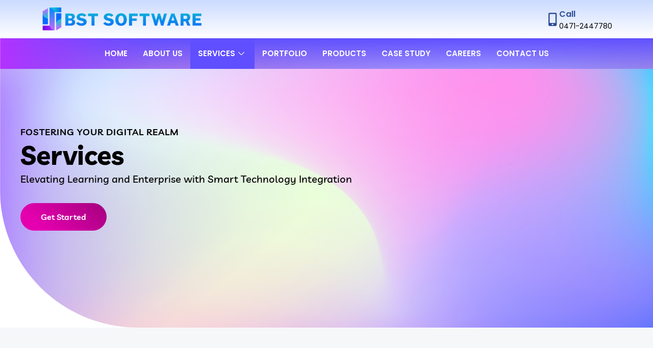

--- FILE ---
content_type: text/html; charset=UTF-8
request_url: https://bstsoftwarelabs.in/services/
body_size: 15210
content:
 <!DOCTYPE html>
<html dir="ltr" lang="en-US" prefix="og: https://ogp.me/ns#">
<head>
	<meta charset="UTF-8">
	<meta name="viewport" content="width=device-width, initial-scale=1.0, viewport-fit=cover" />		<title>Services - School Management Software in Kerala, School ERP Software</title>
	<style>img:is([sizes="auto" i], [sizes^="auto," i]) { contain-intrinsic-size: 3000px 1500px }</style>
	
		<!-- All in One SEO 4.8.6.1 - aioseo.com -->
	<meta name="description" content="FOSTERING YOUR DIGITAL REALMServices Elevating Learning and Enterprise with Smart Technology Integration Get Started Campus management ERP and Mobile Apps Navigate campus management mastery with our custom ERP and mobile apps. Join us in revolutionizing campus dynamics for educational excellence by elevating efficiency, enhancing user experience, and ensuring unmatched accessibility. Video Conferencing &amp; Learning Management" />
	<meta name="robots" content="max-image-preview:large" />
	<link rel="canonical" href="https://bstsoftwarelabs.in/services/" />
	<meta name="generator" content="All in One SEO (AIOSEO) 4.8.6.1" />
		<meta property="og:locale" content="en_US" />
		<meta property="og:site_name" content="School Management Software in Kerala, School ERP Software - School Management Software Provider in Trivandrum, School ERP, SchoolMate Nuvo, Online Fee Payment Software, Online Parent Portal, Online Fee, School Softwares" />
		<meta property="og:type" content="article" />
		<meta property="og:title" content="Services - School Management Software in Kerala, School ERP Software" />
		<meta property="og:description" content="FOSTERING YOUR DIGITAL REALMServices Elevating Learning and Enterprise with Smart Technology Integration Get Started Campus management ERP and Mobile Apps Navigate campus management mastery with our custom ERP and mobile apps. Join us in revolutionizing campus dynamics for educational excellence by elevating efficiency, enhancing user experience, and ensuring unmatched accessibility. Video Conferencing &amp; Learning Management" />
		<meta property="og:url" content="https://bstsoftwarelabs.in/services/" />
		<meta property="article:published_time" content="2020-11-23T05:57:02+00:00" />
		<meta property="article:modified_time" content="2024-08-27T04:36:37+00:00" />
		<meta name="twitter:card" content="summary_large_image" />
		<meta name="twitter:title" content="Services - School Management Software in Kerala, School ERP Software" />
		<meta name="twitter:description" content="FOSTERING YOUR DIGITAL REALMServices Elevating Learning and Enterprise with Smart Technology Integration Get Started Campus management ERP and Mobile Apps Navigate campus management mastery with our custom ERP and mobile apps. Join us in revolutionizing campus dynamics for educational excellence by elevating efficiency, enhancing user experience, and ensuring unmatched accessibility. Video Conferencing &amp; Learning Management" />
		<script type="application/ld+json" class="aioseo-schema">
			{"@context":"https:\/\/schema.org","@graph":[{"@type":"BreadcrumbList","@id":"https:\/\/bstsoftwarelabs.in\/services\/#breadcrumblist","itemListElement":[{"@type":"ListItem","@id":"https:\/\/bstsoftwarelabs.in#listItem","position":1,"name":"Home","item":"https:\/\/bstsoftwarelabs.in","nextItem":{"@type":"ListItem","@id":"https:\/\/bstsoftwarelabs.in\/services\/#listItem","name":"Services"}},{"@type":"ListItem","@id":"https:\/\/bstsoftwarelabs.in\/services\/#listItem","position":2,"name":"Services","previousItem":{"@type":"ListItem","@id":"https:\/\/bstsoftwarelabs.in#listItem","name":"Home"}}]},{"@type":"Organization","@id":"https:\/\/bstsoftwarelabs.in\/#organization","name":"My blog","description":"School Management Software Provider in Trivandrum, School ERP, SchoolMate Nuvo, Online Fee Payment Software, Online Parent Portal, Online Fee, School Softwares","url":"https:\/\/bstsoftwarelabs.in\/"},{"@type":"WebPage","@id":"https:\/\/bstsoftwarelabs.in\/services\/#webpage","url":"https:\/\/bstsoftwarelabs.in\/services\/","name":"Services - School Management Software in Kerala, School ERP Software","description":"FOSTERING YOUR DIGITAL REALMServices Elevating Learning and Enterprise with Smart Technology Integration Get Started Campus management ERP and Mobile Apps Navigate campus management mastery with our custom ERP and mobile apps. Join us in revolutionizing campus dynamics for educational excellence by elevating efficiency, enhancing user experience, and ensuring unmatched accessibility. Video Conferencing & Learning Management","inLanguage":"en-US","isPartOf":{"@id":"https:\/\/bstsoftwarelabs.in\/#website"},"breadcrumb":{"@id":"https:\/\/bstsoftwarelabs.in\/services\/#breadcrumblist"},"datePublished":"2020-11-23T05:57:02+00:00","dateModified":"2024-08-27T04:36:37+00:00"},{"@type":"WebSite","@id":"https:\/\/bstsoftwarelabs.in\/#website","url":"https:\/\/bstsoftwarelabs.in\/","name":"School Management Software in Kerala, School ERP Software","description":"School Management Software Provider in Trivandrum, School ERP, SchoolMate Nuvo, Online Fee Payment Software, Online Parent Portal, Online Fee, School Softwares","inLanguage":"en-US","publisher":{"@id":"https:\/\/bstsoftwarelabs.in\/#organization"}}]}
		</script>
		<!-- All in One SEO -->

<link rel='dns-prefetch' href='//cdn.datatables.net' />
<link rel='dns-prefetch' href='//fonts.googleapis.com' />
<link rel="alternate" type="application/rss+xml" title="School Management Software in Kerala, School ERP Software &raquo; Feed" href="https://bstsoftwarelabs.in/feed/" />
<link rel="alternate" type="application/rss+xml" title="School Management Software in Kerala, School ERP Software &raquo; Comments Feed" href="https://bstsoftwarelabs.in/comments/feed/" />
<script type="text/javascript">
/* <![CDATA[ */
window._wpemojiSettings = {"baseUrl":"https:\/\/s.w.org\/images\/core\/emoji\/16.0.1\/72x72\/","ext":".png","svgUrl":"https:\/\/s.w.org\/images\/core\/emoji\/16.0.1\/svg\/","svgExt":".svg","source":{"concatemoji":"https:\/\/bstsoftwarelabs.in\/wp-includes\/js\/wp-emoji-release.min.js?ver=6.8.2"}};
/*! This file is auto-generated */
!function(s,n){var o,i,e;function c(e){try{var t={supportTests:e,timestamp:(new Date).valueOf()};sessionStorage.setItem(o,JSON.stringify(t))}catch(e){}}function p(e,t,n){e.clearRect(0,0,e.canvas.width,e.canvas.height),e.fillText(t,0,0);var t=new Uint32Array(e.getImageData(0,0,e.canvas.width,e.canvas.height).data),a=(e.clearRect(0,0,e.canvas.width,e.canvas.height),e.fillText(n,0,0),new Uint32Array(e.getImageData(0,0,e.canvas.width,e.canvas.height).data));return t.every(function(e,t){return e===a[t]})}function u(e,t){e.clearRect(0,0,e.canvas.width,e.canvas.height),e.fillText(t,0,0);for(var n=e.getImageData(16,16,1,1),a=0;a<n.data.length;a++)if(0!==n.data[a])return!1;return!0}function f(e,t,n,a){switch(t){case"flag":return n(e,"\ud83c\udff3\ufe0f\u200d\u26a7\ufe0f","\ud83c\udff3\ufe0f\u200b\u26a7\ufe0f")?!1:!n(e,"\ud83c\udde8\ud83c\uddf6","\ud83c\udde8\u200b\ud83c\uddf6")&&!n(e,"\ud83c\udff4\udb40\udc67\udb40\udc62\udb40\udc65\udb40\udc6e\udb40\udc67\udb40\udc7f","\ud83c\udff4\u200b\udb40\udc67\u200b\udb40\udc62\u200b\udb40\udc65\u200b\udb40\udc6e\u200b\udb40\udc67\u200b\udb40\udc7f");case"emoji":return!a(e,"\ud83e\udedf")}return!1}function g(e,t,n,a){var r="undefined"!=typeof WorkerGlobalScope&&self instanceof WorkerGlobalScope?new OffscreenCanvas(300,150):s.createElement("canvas"),o=r.getContext("2d",{willReadFrequently:!0}),i=(o.textBaseline="top",o.font="600 32px Arial",{});return e.forEach(function(e){i[e]=t(o,e,n,a)}),i}function t(e){var t=s.createElement("script");t.src=e,t.defer=!0,s.head.appendChild(t)}"undefined"!=typeof Promise&&(o="wpEmojiSettingsSupports",i=["flag","emoji"],n.supports={everything:!0,everythingExceptFlag:!0},e=new Promise(function(e){s.addEventListener("DOMContentLoaded",e,{once:!0})}),new Promise(function(t){var n=function(){try{var e=JSON.parse(sessionStorage.getItem(o));if("object"==typeof e&&"number"==typeof e.timestamp&&(new Date).valueOf()<e.timestamp+604800&&"object"==typeof e.supportTests)return e.supportTests}catch(e){}return null}();if(!n){if("undefined"!=typeof Worker&&"undefined"!=typeof OffscreenCanvas&&"undefined"!=typeof URL&&URL.createObjectURL&&"undefined"!=typeof Blob)try{var e="postMessage("+g.toString()+"("+[JSON.stringify(i),f.toString(),p.toString(),u.toString()].join(",")+"));",a=new Blob([e],{type:"text/javascript"}),r=new Worker(URL.createObjectURL(a),{name:"wpTestEmojiSupports"});return void(r.onmessage=function(e){c(n=e.data),r.terminate(),t(n)})}catch(e){}c(n=g(i,f,p,u))}t(n)}).then(function(e){for(var t in e)n.supports[t]=e[t],n.supports.everything=n.supports.everything&&n.supports[t],"flag"!==t&&(n.supports.everythingExceptFlag=n.supports.everythingExceptFlag&&n.supports[t]);n.supports.everythingExceptFlag=n.supports.everythingExceptFlag&&!n.supports.flag,n.DOMReady=!1,n.readyCallback=function(){n.DOMReady=!0}}).then(function(){return e}).then(function(){var e;n.supports.everything||(n.readyCallback(),(e=n.source||{}).concatemoji?t(e.concatemoji):e.wpemoji&&e.twemoji&&(t(e.twemoji),t(e.wpemoji)))}))}((window,document),window._wpemojiSettings);
/* ]]> */
</script>
<style id='wp-emoji-styles-inline-css' type='text/css'>

	img.wp-smiley, img.emoji {
		display: inline !important;
		border: none !important;
		box-shadow: none !important;
		height: 1em !important;
		width: 1em !important;
		margin: 0 0.07em !important;
		vertical-align: -0.1em !important;
		background: none !important;
		padding: 0 !important;
	}
</style>
<link rel='stylesheet' id='contact-form-7-css' href='https://bstsoftwarelabs.in/wp-content/plugins/contact-form-7/includes/css/styles.css?ver=6.1.1' type='text/css' media='all' />
<style id='contact-form-7-inline-css' type='text/css'>
.wpcf7 .wpcf7-recaptcha iframe {margin-bottom: 0;}.wpcf7 .wpcf7-recaptcha[data-align="center"] > div {margin: 0 auto;}.wpcf7 .wpcf7-recaptcha[data-align="right"] > div {margin: 0 0 0 auto;}
</style>
<link rel='stylesheet' id='bootstrap-css' href='https://bstsoftwarelabs.in/wp-content/plugins/rselements/assets/css/bootstrap.min.css?ver=6.8.2' type='text/css' media='all' />
<link rel='stylesheet' id='magnific-popup-css' href='https://bstsoftwarelabs.in/wp-content/plugins/rselements/assets/css/magnific-popup.css?ver=6.8.2' type='text/css' media='all' />
<link rel='stylesheet' id='font-awesome-latest-css' href='https://bstsoftwarelabs.in/wp-content/plugins/rselements/assets/css/fontawesome.css?ver=6.8.2' type='text/css' media='all' />
<link rel='stylesheet' id='slick-css' href='https://bstsoftwarelabs.in/wp-content/plugins/rselements/assets/css/slick.css?ver=6.8.2' type='text/css' media='all' />
<link rel='stylesheet' id='materialize-css' href='https://bstsoftwarelabs.in/wp-content/plugins/rselements/assets/css/materialize.css?ver=6.8.2' type='text/css' media='all' />
<link rel='stylesheet' id='slick-theme-css' href='https://bstsoftwarelabs.in/wp-content/plugins/rselements/assets/css/slick-theme.css?ver=6.8.2' type='text/css' media='all' />
<link rel='stylesheet' id='brands-css' href='https://bstsoftwarelabs.in/wp-content/plugins/rselements/assets/css/brands.css?ver=6.8.2' type='text/css' media='all' />
<link rel='stylesheet' id='solid-css' href='https://bstsoftwarelabs.in/wp-content/plugins/rselements/assets/css/solid.css?ver=6.8.2' type='text/css' media='all' />
<link rel='stylesheet' id='rsaddons-floaticon-css' href='https://bstsoftwarelabs.in/wp-content/plugins/rselements/assets/fonts/flaticon.css?ver=6.8.2' type='text/css' media='all' />
<link rel='stylesheet' id='headding-title-css' href='https://bstsoftwarelabs.in/wp-content/plugins/rselements/assets/css/headding-title.css?ver=6.8.2' type='text/css' media='all' />
<link rel='stylesheet' id='dataTables-css' href='//cdn.datatables.net/1.10.20/css/jquery.dataTables.min.css?ver=6.8.2' type='text/css' media='all' />
<link rel='stylesheet' id='rsaddons-pro-css' href='https://bstsoftwarelabs.in/wp-content/plugins/rselements/assets/css/rsaddons.css?ver=6.8.2' type='text/css' media='all' />
<link rel='stylesheet' id='boostrap-css' href='https://bstsoftwarelabs.in/wp-content/themes/bstsoftwarelabs/assets/css/bootstrap.min.css?ver=6.8.2' type='text/css' media='all' />
<link rel='stylesheet' id='font-awesome-all-css' href='https://bstsoftwarelabs.in/wp-content/themes/bstsoftwarelabs/assets/css/font-awesome.min.all.css?ver=6.8.2' type='text/css' media='all' />
<link rel='stylesheet' id='font-awesome-css' href='https://bstsoftwarelabs.in/wp-content/plugins/elementor/assets/lib/font-awesome/css/font-awesome.min.css?ver=4.7.0' type='text/css' media='all' />
<link rel='stylesheet' id='flaticon-css' href='https://bstsoftwarelabs.in/wp-content/themes/bstsoftwarelabs/assets/css/flaticon.css?ver=6.8.2' type='text/css' media='all' />
<link rel='stylesheet' id='owl-carousel-css' href='https://bstsoftwarelabs.in/wp-content/themes/bstsoftwarelabs/assets/css/owl.carousel.css?ver=6.8.2' type='text/css' media='all' />
<link rel='stylesheet' id='braintech-style-default-css' href='https://bstsoftwarelabs.in/wp-content/themes/bstsoftwarelabs/assets/css/default.css?ver=6.8.2' type='text/css' media='all' />
<link rel='stylesheet' id='braintech-style-custom-css' href='https://bstsoftwarelabs.in/wp-content/themes/bstsoftwarelabs/assets/css/custom.css?ver=6.8.2' type='text/css' media='all' />
<link rel='stylesheet' id='braintech-style-responsive-css' href='https://bstsoftwarelabs.in/wp-content/themes/bstsoftwarelabs/assets/css/responsive.css?ver=6.8.2' type='text/css' media='all' />
<link rel='stylesheet' id='braintech-style-css' href='https://bstsoftwarelabs.in/wp-content/themes/bstsoftwarelabs/style.css?ver=6.8.2' type='text/css' media='all' />
<link rel='stylesheet' id='studio-fonts-css' href='//fonts.googleapis.com/css?family=Livvic%3A100%2C300%2C400%2C500%2C600%2C700%2C900%26display%3Dswap&#038;ver=1.0.0' type='text/css' media='all' />
<link rel='stylesheet' id='elementor-icons-css' href='https://bstsoftwarelabs.in/wp-content/plugins/elementor/assets/lib/eicons/css/elementor-icons.min.css?ver=5.43.0' type='text/css' media='all' />
<link rel='stylesheet' id='elementor-frontend-css' href='https://bstsoftwarelabs.in/wp-content/plugins/elementor/assets/css/frontend.min.css?ver=3.31.2' type='text/css' media='all' />
<link rel='stylesheet' id='elementor-post-6-css' href='https://bstsoftwarelabs.in/wp-content/uploads/elementor/css/post-6.css?ver=1755944685' type='text/css' media='all' />
<link rel='stylesheet' id='elementor-pro-css' href='https://bstsoftwarelabs.in/wp-content/plugins/elementor-pro/assets/css/frontend.min.css?ver=3.7.3' type='text/css' media='all' />
<link rel='stylesheet' id='e-shapes-css' href='https://bstsoftwarelabs.in/wp-content/plugins/elementor/assets/css/conditionals/shapes.min.css?ver=3.31.2' type='text/css' media='all' />
<link rel='stylesheet' id='elementor-post-11559-css' href='https://bstsoftwarelabs.in/wp-content/uploads/elementor/css/post-11559.css?ver=1755946304' type='text/css' media='all' />
<link rel='stylesheet' id='elementor-post-22927-css' href='https://bstsoftwarelabs.in/wp-content/uploads/elementor/css/post-22927.css?ver=1755944685' type='text/css' media='all' />
<link rel='stylesheet' id='elementor-post-21548-css' href='https://bstsoftwarelabs.in/wp-content/uploads/elementor/css/post-21548.css?ver=1755944685' type='text/css' media='all' />
<link rel='stylesheet' id='elementor-post-21673-css' href='https://bstsoftwarelabs.in/wp-content/uploads/elementor/css/post-21673.css?ver=1755944685' type='text/css' media='all' />
<link rel='stylesheet' id='elementor-icons-ekiticons-css' href='https://bstsoftwarelabs.in/wp-content/plugins/elementskit-lite/modules/elementskit-icon-pack/assets/css/ekiticons.css?ver=3.2.6' type='text/css' media='all' />
<link rel='stylesheet' id='ekit-widget-styles-css' href='https://bstsoftwarelabs.in/wp-content/plugins/elementskit-lite/widgets/init/assets/css/widget-styles.css?ver=3.2.6' type='text/css' media='all' />
<link rel='stylesheet' id='ekit-responsive-css' href='https://bstsoftwarelabs.in/wp-content/plugins/elementskit-lite/widgets/init/assets/css/responsive.css?ver=3.2.6' type='text/css' media='all' />
<link rel='stylesheet' id='elementor-gf-local-roboto-css' href='https://bstsoftwarelabs.in/wp-content/uploads/elementor/google-fonts/css/roboto.css?ver=1755942544' type='text/css' media='all' />
<link rel='stylesheet' id='elementor-gf-local-robotoslab-css' href='https://bstsoftwarelabs.in/wp-content/uploads/elementor/google-fonts/css/robotoslab.css?ver=1755942546' type='text/css' media='all' />
<link rel='stylesheet' id='elementor-gf-local-poppins-css' href='https://bstsoftwarelabs.in/wp-content/uploads/elementor/google-fonts/css/poppins.css?ver=1755942548' type='text/css' media='all' />
<link rel='stylesheet' id='elementor-gf-local-livvic-css' href='https://bstsoftwarelabs.in/wp-content/uploads/elementor/google-fonts/css/livvic.css?ver=1755942549' type='text/css' media='all' />
<link rel='stylesheet' id='elementor-icons-shared-0-css' href='https://bstsoftwarelabs.in/wp-content/plugins/elementor/assets/lib/font-awesome/css/fontawesome.min.css?ver=5.15.3' type='text/css' media='all' />
<link rel='stylesheet' id='elementor-icons-fa-solid-css' href='https://bstsoftwarelabs.in/wp-content/plugins/elementor/assets/lib/font-awesome/css/solid.min.css?ver=5.15.3' type='text/css' media='all' />
<link rel='stylesheet' id='elementor-icons-fa-brands-css' href='https://bstsoftwarelabs.in/wp-content/plugins/elementor/assets/lib/font-awesome/css/brands.min.css?ver=5.15.3' type='text/css' media='all' />
<script type="text/javascript" src="https://bstsoftwarelabs.in/wp-includes/js/jquery/jquery.min.js?ver=3.7.1" id="jquery-core-js"></script>
<script type="text/javascript" src="https://bstsoftwarelabs.in/wp-includes/js/jquery/jquery-migrate.min.js?ver=3.4.1" id="jquery-migrate-js"></script>
<link rel="https://api.w.org/" href="https://bstsoftwarelabs.in/wp-json/" /><link rel="alternate" title="JSON" type="application/json" href="https://bstsoftwarelabs.in/wp-json/wp/v2/pages/11559" /><link rel="EditURI" type="application/rsd+xml" title="RSD" href="https://bstsoftwarelabs.in/xmlrpc.php?rsd" />
<meta name="generator" content="WordPress 6.8.2" />
<link rel='shortlink' href='https://bstsoftwarelabs.in/?p=11559' />
<link rel="alternate" title="oEmbed (JSON)" type="application/json+oembed" href="https://bstsoftwarelabs.in/wp-json/oembed/1.0/embed?url=https%3A%2F%2Fbstsoftwarelabs.in%2Fservices%2F" />
<link rel="alternate" title="oEmbed (XML)" type="text/xml+oembed" href="https://bstsoftwarelabs.in/wp-json/oembed/1.0/embed?url=https%3A%2F%2Fbstsoftwarelabs.in%2Fservices%2F&#038;format=xml" />
<meta name="generator" content="Redux 4.4.18" />
<style type="text/css" id="breadcrumb-trail-css">.breadcrumbs .trail-browse,.breadcrumbs .trail-items,.breadcrumbs .trail-items li {display: inline-block;margin:0;padding: 0;border:none;background:transparent;text-indent: 0;}.breadcrumbs .trail-browse {font-size: inherit;font-style:inherit;font-weight: inherit;color: inherit;}.breadcrumbs .trail-items {list-style: none;}.trail-items li::after {content: "\002F";padding: 0 0.5em;}.trail-items li:last-of-type::after {display: none;}</style>
<meta name="generator" content="Elementor 3.31.2; features: additional_custom_breakpoints, e_element_cache; settings: css_print_method-external, google_font-enabled, font_display-auto">
<!-- Google tag (gtag.js) -->
<script async src="https://www.googletagmanager.com/gtag/js?id=G-Y3WYKLY25Y">
</script>
<script>
  window.dataLayer = window.dataLayer || [];
  function gtag(){dataLayer.push(arguments);}
  gtag('js', new Date());

  gtag('config', 'G-Y3WYKLY25Y');
</script>
			<style>
				.e-con.e-parent:nth-of-type(n+4):not(.e-lazyloaded):not(.e-no-lazyload),
				.e-con.e-parent:nth-of-type(n+4):not(.e-lazyloaded):not(.e-no-lazyload) * {
					background-image: none !important;
				}
				@media screen and (max-height: 1024px) {
					.e-con.e-parent:nth-of-type(n+3):not(.e-lazyloaded):not(.e-no-lazyload),
					.e-con.e-parent:nth-of-type(n+3):not(.e-lazyloaded):not(.e-no-lazyload) * {
						background-image: none !important;
					}
				}
				@media screen and (max-height: 640px) {
					.e-con.e-parent:nth-of-type(n+2):not(.e-lazyloaded):not(.e-no-lazyload),
					.e-con.e-parent:nth-of-type(n+2):not(.e-lazyloaded):not(.e-no-lazyload) * {
						background-image: none !important;
					}
				}
			</style>
			<meta name="generator" content="Powered by Slider Revolution 6.5.17 - responsive, Mobile-Friendly Slider Plugin for WordPress with comfortable drag and drop interface." />
<link rel="icon" href="https://bstsoftwarelabs.in/wp-content/uploads/2025/07/cropped-824cbf22-5cfd-46e0-9139-8b792c90a52b-32x32.jpg" sizes="32x32" />
<link rel="icon" href="https://bstsoftwarelabs.in/wp-content/uploads/2025/07/cropped-824cbf22-5cfd-46e0-9139-8b792c90a52b-192x192.jpg" sizes="192x192" />
<link rel="apple-touch-icon" href="https://bstsoftwarelabs.in/wp-content/uploads/2025/07/cropped-824cbf22-5cfd-46e0-9139-8b792c90a52b-180x180.jpg" />
<meta name="msapplication-TileImage" content="https://bstsoftwarelabs.in/wp-content/uploads/2025/07/cropped-824cbf22-5cfd-46e0-9139-8b792c90a52b-270x270.jpg" />
<script>function setREVStartSize(e){
			//window.requestAnimationFrame(function() {
				window.RSIW = window.RSIW===undefined ? window.innerWidth : window.RSIW;
				window.RSIH = window.RSIH===undefined ? window.innerHeight : window.RSIH;
				try {
					var pw = document.getElementById(e.c).parentNode.offsetWidth,
						newh;
					pw = pw===0 || isNaN(pw) ? window.RSIW : pw;
					e.tabw = e.tabw===undefined ? 0 : parseInt(e.tabw);
					e.thumbw = e.thumbw===undefined ? 0 : parseInt(e.thumbw);
					e.tabh = e.tabh===undefined ? 0 : parseInt(e.tabh);
					e.thumbh = e.thumbh===undefined ? 0 : parseInt(e.thumbh);
					e.tabhide = e.tabhide===undefined ? 0 : parseInt(e.tabhide);
					e.thumbhide = e.thumbhide===undefined ? 0 : parseInt(e.thumbhide);
					e.mh = e.mh===undefined || e.mh=="" || e.mh==="auto" ? 0 : parseInt(e.mh,0);
					if(e.layout==="fullscreen" || e.l==="fullscreen")
						newh = Math.max(e.mh,window.RSIH);
					else{
						e.gw = Array.isArray(e.gw) ? e.gw : [e.gw];
						for (var i in e.rl) if (e.gw[i]===undefined || e.gw[i]===0) e.gw[i] = e.gw[i-1];
						e.gh = e.el===undefined || e.el==="" || (Array.isArray(e.el) && e.el.length==0)? e.gh : e.el;
						e.gh = Array.isArray(e.gh) ? e.gh : [e.gh];
						for (var i in e.rl) if (e.gh[i]===undefined || e.gh[i]===0) e.gh[i] = e.gh[i-1];
											
						var nl = new Array(e.rl.length),
							ix = 0,
							sl;
						e.tabw = e.tabhide>=pw ? 0 : e.tabw;
						e.thumbw = e.thumbhide>=pw ? 0 : e.thumbw;
						e.tabh = e.tabhide>=pw ? 0 : e.tabh;
						e.thumbh = e.thumbhide>=pw ? 0 : e.thumbh;
						for (var i in e.rl) nl[i] = e.rl[i]<window.RSIW ? 0 : e.rl[i];
						sl = nl[0];
						for (var i in nl) if (sl>nl[i] && nl[i]>0) { sl = nl[i]; ix=i;}
						var m = pw>(e.gw[ix]+e.tabw+e.thumbw) ? 1 : (pw-(e.tabw+e.thumbw)) / (e.gw[ix]);
						newh =  (e.gh[ix] * m) + (e.tabh + e.thumbh);
					}
					var el = document.getElementById(e.c);
					if (el!==null && el) el.style.height = newh+"px";
					el = document.getElementById(e.c+"_wrapper");
					if (el!==null && el) {
						el.style.height = newh+"px";
						el.style.display = "block";
					}
				} catch(e){
					console.log("Failure at Presize of Slider:" + e)
				}
			//});
		  };</script>
</head>
<body class="wp-singular page-template-default page page-id-11559 page-parent wp-theme-bstsoftwarelabs elementor-default elementor-kit-6 elementor-page elementor-page-11559">

		<div data-elementor-type="header" data-elementor-id="21548" class="elementor elementor-21548 elementor-location-header">
					<div class="elementor-section-wrap">
								<header class="elementor-section elementor-top-section elementor-element elementor-element-e21568c elementor-section-full_width elementor-section-height-default elementor-section-height-default" data-id="e21568c" data-element_type="section">
						<div class="elementor-container elementor-column-gap-no">
					<div class="elementor-column elementor-col-100 elementor-top-column elementor-element elementor-element-36f58cb" data-id="36f58cb" data-element_type="column">
			<div class="elementor-widget-wrap elementor-element-populated">
						<section class="elementor-section elementor-inner-section elementor-element elementor-element-dc7e18f elementor-section-content-middle elementor-section-boxed elementor-section-height-default elementor-section-height-default" data-id="dc7e18f" data-element_type="section" data-settings="{&quot;background_background&quot;:&quot;gradient&quot;}">
						<div class="elementor-container elementor-column-gap-default">
					<div class="elementor-column elementor-col-50 elementor-inner-column elementor-element elementor-element-d31df5a" data-id="d31df5a" data-element_type="column">
			<div class="elementor-widget-wrap elementor-element-populated">
						<div class="elementor-element elementor-element-08387c1 elementor-widget elementor-widget-image" data-id="08387c1" data-element_type="widget" data-widget_type="image.default">
				<div class="elementor-widget-container">
																<a href="https://bstsoftwarelabs.in/">
							<img fetchpriority="high" width="800" height="137" src="https://bstsoftwarelabs.in/wp-content/uploads/2022/08/logo.png" class="attachment-full size-full wp-image-22931" alt="" srcset="https://bstsoftwarelabs.in/wp-content/uploads/2022/08/logo.png 800w, https://bstsoftwarelabs.in/wp-content/uploads/2022/08/logo-300x51.png 300w, https://bstsoftwarelabs.in/wp-content/uploads/2022/08/logo-768x132.png 768w" sizes="(max-width: 800px) 100vw, 800px" />								</a>
															</div>
				</div>
					</div>
		</div>
				<div class="elementor-column elementor-col-50 elementor-inner-column elementor-element elementor-element-7a6c234" data-id="7a6c234" data-element_type="column">
			<div class="elementor-widget-wrap elementor-element-populated">
						<div class="elementor-element elementor-element-40182fe elementor-position-left elementor-widget__width-auto elementor-widget-mobile__width-inherit elementor-view-default elementor-mobile-position-top elementor-widget elementor-widget-icon-box" data-id="40182fe" data-element_type="widget" data-widget_type="icon-box.default">
				<div class="elementor-widget-container">
							<div class="elementor-icon-box-wrapper">

						<div class="elementor-icon-box-icon">
				<a href="tel:0471-2447780" class="elementor-icon" tabindex="-1" aria-label="Call">
				<i aria-hidden="true" class="fas fa-mobile-alt"></i>				</a>
			</div>
			
						<div class="elementor-icon-box-content">

									<span class="elementor-icon-box-title">
						<a href="tel:0471-2447780" >
							Call						</a>
					</span>
				
									<p class="elementor-icon-box-description">
						0471-2447780					</p>
				
			</div>
			
		</div>
						</div>
				</div>
					</div>
		</div>
					</div>
		</section>
				<section class="elementor-section elementor-inner-section elementor-element elementor-element-c9e75ee elementor-section-boxed elementor-section-height-default elementor-section-height-default" data-id="c9e75ee" data-element_type="section" data-settings="{&quot;background_background&quot;:&quot;classic&quot;}">
						<div class="elementor-container elementor-column-gap-no">
					<div class="elementor-column elementor-col-100 elementor-inner-column elementor-element elementor-element-2e825e7" data-id="2e825e7" data-element_type="column">
			<div class="elementor-widget-wrap elementor-element-populated">
						<div class="elementor-element elementor-element-c278b8a elementor-widget elementor-widget-ekit-nav-menu" data-id="c278b8a" data-element_type="widget" data-widget_type="ekit-nav-menu.default">
				<div class="elementor-widget-container">
					<div class="ekit-wid-con ekit_menu_responsive_mobile" data-hamburger-icon="" data-hamburger-icon-type="icon" data-responsive-breakpoint="767">            <button class="elementskit-menu-hamburger elementskit-menu-toggler"  type="button" aria-label="hamburger-icon">
                                    <span class="elementskit-menu-hamburger-icon"></span><span class="elementskit-menu-hamburger-icon"></span><span class="elementskit-menu-hamburger-icon"></span>
                            </button>
            <div id="ekit-megamenu-main-menu" class="elementskit-menu-container elementskit-menu-offcanvas-elements elementskit-navbar-nav-default ekit-nav-menu-one-page-no ekit-nav-dropdown-hover"><ul id="menu-main-menu" class="elementskit-navbar-nav elementskit-menu-po-center submenu-click-on-icon"><li id="menu-item-21739" class="menu-item menu-item-type-post_type menu-item-object-page menu-item-home menu-item-21739 nav-item elementskit-mobile-builder-content" data-vertical-menu=750px><a href="https://bstsoftwarelabs.in/" class="ekit-menu-nav-link">Home</a></li>
<li id="menu-item-21912" class="menu-item menu-item-type-post_type menu-item-object-page menu-item-21912 nav-item elementskit-mobile-builder-content" data-vertical-menu=750px><a href="https://bstsoftwarelabs.in/about/" class="ekit-menu-nav-link">About Us</a></li>
<li id="menu-item-21940" class="menu-item menu-item-type-post_type menu-item-object-page current-menu-item page_item page-item-11559 current_page_item menu-item-has-children menu-item-21940 nav-item elementskit-dropdown-has top_position elementskit-dropdown-menu-custom_width elementskit-megamenu-has elementskit-mobile-builder-content active" data-vertical-menu=750px><a href="https://bstsoftwarelabs.in/services/" class="ekit-menu-nav-link ekit-menu-dropdown-toggle active">Services<i aria-hidden="true" class="icon icon-down-arrow1 elementskit-submenu-indicator"></i></a>
<ul class="elementskit-dropdown elementskit-submenu-panel">
	<li id="menu-item-22383" class="menu-item menu-item-type-post_type menu-item-object-page menu-item-22383 nav-item elementskit-mobile-builder-content" data-vertical-menu=750px><a href="https://bstsoftwarelabs.in/services/campus-management-erp-and-mobile-apps/" class=" dropdown-item">Campus management ERP and Mobile Apps</a>	<li id="menu-item-22394" class="menu-item menu-item-type-post_type menu-item-object-page menu-item-22394 nav-item elementskit-mobile-builder-content" data-vertical-menu=750px><a href="https://bstsoftwarelabs.in/web-hosting/" class=" dropdown-item">Web Hosting</a>	<li id="menu-item-22413" class="menu-item menu-item-type-post_type menu-item-object-page menu-item-22413 nav-item elementskit-mobile-builder-content" data-vertical-menu=750px><a href="https://bstsoftwarelabs.in/sms/" class=" dropdown-item">SMS</a>	<li id="menu-item-22426" class="menu-item menu-item-type-post_type menu-item-object-page menu-item-22426 nav-item elementskit-mobile-builder-content" data-vertical-menu=750px><a href="https://bstsoftwarelabs.in/video-conferencing-learning-management-solutions/" class=" dropdown-item">Video Conferencing &#038; Learning Management Solutions</a>	<li id="menu-item-22440" class="menu-item menu-item-type-post_type menu-item-object-page menu-item-22440 nav-item elementskit-mobile-builder-content" data-vertical-menu=750px><a href="https://bstsoftwarelabs.in/sales-crm-for-real-estate/" class=" dropdown-item">Sales &#038; CRM for Real Estate</a>	<li id="menu-item-22454" class="menu-item menu-item-type-post_type menu-item-object-page menu-item-22454 nav-item elementskit-mobile-builder-content" data-vertical-menu=750px><a href="https://bstsoftwarelabs.in/cloud-computing-backup/" class=" dropdown-item">Cloud computing &#038; backup</a>	<li id="menu-item-22468" class="menu-item menu-item-type-post_type menu-item-object-page menu-item-22468 nav-item elementskit-mobile-builder-content" data-vertical-menu=750px><a href="https://bstsoftwarelabs.in/email-whatsapp-integration/" class=" dropdown-item">Email &#038; WhatsApp integration</a>	<li id="menu-item-22484" class="menu-item menu-item-type-post_type menu-item-object-page menu-item-22484 nav-item elementskit-mobile-builder-content" data-vertical-menu=750px><a href="https://bstsoftwarelabs.in/web-design-development/" class=" dropdown-item">Web Design &#038; Development</a>	<li id="menu-item-22498" class="menu-item menu-item-type-post_type menu-item-object-page menu-item-22498 nav-item elementskit-mobile-builder-content" data-vertical-menu=750px><a href="https://bstsoftwarelabs.in/travel-taxi-management-solutions/" class=" dropdown-item">Travel – Taxi Management Solutions</a>	<li id="menu-item-22512" class="menu-item menu-item-type-post_type menu-item-object-page menu-item-22512 nav-item elementskit-mobile-builder-content" data-vertical-menu=750px><a href="https://bstsoftwarelabs.in/payments-gateway/" class=" dropdown-item">Payments Gateway</a>	<li id="menu-item-22525" class="menu-item menu-item-type-post_type menu-item-object-page menu-item-22525 nav-item elementskit-mobile-builder-content" data-vertical-menu=750px><a href="https://bstsoftwarelabs.in/rfid-and-barcode/" class=" dropdown-item">RFID and Barcode</a>	<li id="menu-item-22548" class="menu-item menu-item-type-post_type menu-item-object-page menu-item-22548 nav-item elementskit-mobile-builder-content" data-vertical-menu=750px><a href="https://bstsoftwarelabs.in/software-development/" class=" dropdown-item">Software Development</a></ul>
<div class="elementskit-megamenu-panel">		<div data-elementor-type="wp-post" data-elementor-id="22862" class="elementor elementor-22862">
						<section class="elementor-section elementor-top-section elementor-element elementor-element-fd28185 elementor-section-content-middle elementor-section-boxed elementor-section-height-default elementor-section-height-default" data-id="fd28185" data-element_type="section" data-settings="{&quot;background_background&quot;:&quot;classic&quot;}">
						<div class="elementor-container elementor-column-gap-default">
					<div class="elementor-column elementor-col-33 elementor-top-column elementor-element elementor-element-9b008b2" data-id="9b008b2" data-element_type="column" data-settings="{&quot;background_background&quot;:&quot;classic&quot;}">
			<div class="elementor-widget-wrap elementor-element-populated">
					<div class="elementor-background-overlay"></div>
						<div class="elementor-element elementor-element-6e87b5c elementor-widget elementor-widget-heading" data-id="6e87b5c" data-element_type="widget" data-widget_type="heading.default">
				<div class="elementor-widget-container">
					<h2 class="elementor-heading-title elementor-size-default">Services</h2>				</div>
				</div>
				<div class="elementor-element elementor-element-6b0aab4 elementor-widget elementor-widget-text-editor" data-id="6b0aab4" data-element_type="widget" data-widget_type="text-editor.default">
				<div class="elementor-widget-container">
									Fostering Educational and Commercial Excellence through Innovative Technology Solutions 								</div>
				</div>
					</div>
		</div>
				<div class="elementor-column elementor-col-33 elementor-top-column elementor-element elementor-element-93408e8" data-id="93408e8" data-element_type="column">
			<div class="elementor-widget-wrap elementor-element-populated">
						<div class="elementor-element elementor-element-8917fda elementor-align-left elementor-icon-list--layout-traditional elementor-list-item-link-full_width elementor-widget elementor-widget-icon-list" data-id="8917fda" data-element_type="widget" data-widget_type="icon-list.default">
				<div class="elementor-widget-container">
							<ul class="elementor-icon-list-items">
							<li class="elementor-icon-list-item">
											<a href="https://bstsoftwarelabs.in/services/campus-management-erp-and-mobile-apps/">

												<span class="elementor-icon-list-icon">
							<i aria-hidden="true" class="far fa-arrow-alt-circle-right"></i>						</span>
										<span class="elementor-icon-list-text">Campus management ERP and Mobile Apps</span>
											</a>
									</li>
								<li class="elementor-icon-list-item">
											<a href="https://bstsoftwarelabs.in/web-hosting/">

												<span class="elementor-icon-list-icon">
							<i aria-hidden="true" class="far fa-arrow-alt-circle-right"></i>						</span>
										<span class="elementor-icon-list-text">Web Hosting</span>
											</a>
									</li>
								<li class="elementor-icon-list-item">
											<a href="https://bshttps://bstsoftwarelabs.in/sms/tsoftwarelabs.in/web-hosting/">

												<span class="elementor-icon-list-icon">
							<i aria-hidden="true" class="far fa-arrow-alt-circle-right"></i>						</span>
										<span class="elementor-icon-list-text">SMS</span>
											</a>
									</li>
								<li class="elementor-icon-list-item">
											<a href="https://bstsoftwarelabs.in/video-conferencing-learning-management-solutions/">

												<span class="elementor-icon-list-icon">
							<i aria-hidden="true" class="far fa-arrow-alt-circle-right"></i>						</span>
										<span class="elementor-icon-list-text">Video Conferencing & Learning Management Solutions</span>
											</a>
									</li>
								<li class="elementor-icon-list-item">
											<a href="https://bstsoftwarelabs.in/sales-crm-for-real-estate/">

												<span class="elementor-icon-list-icon">
							<i aria-hidden="true" class="far fa-arrow-alt-circle-right"></i>						</span>
										<span class="elementor-icon-list-text">Sales & CRM for Real Estate</span>
											</a>
									</li>
								<li class="elementor-icon-list-item">
											<a href="https://bstsoftwarelabs.in/cloud-computing-backup/">

												<span class="elementor-icon-list-icon">
							<i aria-hidden="true" class="far fa-arrow-alt-circle-right"></i>						</span>
										<span class="elementor-icon-list-text">Cloud computing & backup</span>
											</a>
									</li>
						</ul>
						</div>
				</div>
					</div>
		</div>
				<div class="elementor-column elementor-col-33 elementor-top-column elementor-element elementor-element-bd39e14" data-id="bd39e14" data-element_type="column">
			<div class="elementor-widget-wrap elementor-element-populated">
						<div class="elementor-element elementor-element-9fa4e56 elementor-align-left elementor-icon-list--layout-traditional elementor-list-item-link-full_width elementor-widget elementor-widget-icon-list" data-id="9fa4e56" data-element_type="widget" data-widget_type="icon-list.default">
				<div class="elementor-widget-container">
							<ul class="elementor-icon-list-items">
							<li class="elementor-icon-list-item">
											<a href="https://bstsoftwarelabs.in/email-whatsapp-integration/">

												<span class="elementor-icon-list-icon">
							<i aria-hidden="true" class="far fa-arrow-alt-circle-right"></i>						</span>
										<span class="elementor-icon-list-text">Email & WhatsApp integration</span>
											</a>
									</li>
								<li class="elementor-icon-list-item">
											<a href="https://bstsoftwarelabs.in/web-design-development/">

												<span class="elementor-icon-list-icon">
							<i aria-hidden="true" class="far fa-arrow-alt-circle-right"></i>						</span>
										<span class="elementor-icon-list-text">Web Design & Development</span>
											</a>
									</li>
								<li class="elementor-icon-list-item">
											<a href="https://bstsoftwarelabs.in/travel-taxi-management-solutions/">

												<span class="elementor-icon-list-icon">
							<i aria-hidden="true" class="far fa-arrow-alt-circle-right"></i>						</span>
										<span class="elementor-icon-list-text">Travel – Taxi Management Solutions</span>
											</a>
									</li>
								<li class="elementor-icon-list-item">
											<a href="https://bstsoftwarelabs.in/payments-gateway/">

												<span class="elementor-icon-list-icon">
							<i aria-hidden="true" class="far fa-arrow-alt-circle-right"></i>						</span>
										<span class="elementor-icon-list-text">Payments Gateway</span>
											</a>
									</li>
								<li class="elementor-icon-list-item">
											<a href="https://bstsoftwarelabs.in/rfid-and-barcode/">

												<span class="elementor-icon-list-icon">
							<i aria-hidden="true" class="far fa-arrow-alt-circle-right"></i>						</span>
										<span class="elementor-icon-list-text">RFID and Barcode</span>
											</a>
									</li>
								<li class="elementor-icon-list-item">
											<a href="https://bstsoftwarelabs.in/software-development/">

												<span class="elementor-icon-list-icon">
							<i aria-hidden="true" class="far fa-arrow-alt-circle-right"></i>						</span>
										<span class="elementor-icon-list-text">Software Development</span>
											</a>
									</li>
						</ul>
						</div>
				</div>
					</div>
		</div>
					</div>
		</section>
				</div>
		</div></li>
<li id="menu-item-22052" class="menu-item menu-item-type-post_type menu-item-object-page menu-item-22052 nav-item elementskit-mobile-builder-content" data-vertical-menu=750px><a href="https://bstsoftwarelabs.in/portfolio-3/" class="ekit-menu-nav-link">Portfolio</a></li>
<li id="menu-item-22101" class="menu-item menu-item-type-post_type menu-item-object-page menu-item-22101 nav-item elementskit-mobile-builder-content" data-vertical-menu=750px><a href="https://bstsoftwarelabs.in/products/" class="ekit-menu-nav-link">Products</a></li>
<li id="menu-item-22622" class="menu-item menu-item-type-post_type menu-item-object-page menu-item-22622 nav-item elementskit-mobile-builder-content" data-vertical-menu=750px><a href="https://bstsoftwarelabs.in/case-study/" class="ekit-menu-nav-link">Case Study</a></li>
<li id="menu-item-23017" class="menu-item menu-item-type-post_type menu-item-object-page menu-item-23017 nav-item elementskit-mobile-builder-content" data-vertical-menu=750px><a href="https://bstsoftwarelabs.in/careers/" class="ekit-menu-nav-link">Careers</a></li>
<li id="menu-item-22027" class="menu-item menu-item-type-post_type menu-item-object-page menu-item-22027 nav-item elementskit-mobile-builder-content" data-vertical-menu=750px><a href="https://bstsoftwarelabs.in/contact-us/" class="ekit-menu-nav-link">Contact Us</a></li>
</ul><div class="elementskit-nav-identity-panel">
				<div class="elementskit-site-title">
					<a class="elementskit-nav-logo" href="https://bstsoftwarelabs.in" target="_self" rel="">
						<img width="335" height="84" src="https://bstsoftwarelabs.in/wp-content/uploads/2022/08/logo-1.png" class="attachment-full size-full" alt="" decoding="async" srcset="https://bstsoftwarelabs.in/wp-content/uploads/2022/08/logo-1.png 335w, https://bstsoftwarelabs.in/wp-content/uploads/2022/08/logo-1-300x75.png 300w" sizes="(max-width: 335px) 100vw, 335px" />
					</a> 
				</div><button class="elementskit-menu-close elementskit-menu-toggler" type="button">X</button></div></div>			
			<div class="elementskit-menu-overlay elementskit-menu-offcanvas-elements elementskit-menu-toggler ekit-nav-menu--overlay"></div></div>				</div>
				</div>
					</div>
		</div>
					</div>
		</section>
					</div>
		</div>
					</div>
		</header>
							</div>
				</div>
		
<div class="container">
	<div id="content" class="site-content">
					<div class="row padding-">
			    <div class="col-lg-12 ">
				    
<article id="post-11559" class="post-11559 page type-page status-publish hentry">
  <div class="entry-content">
    		<div data-elementor-type="wp-page" data-elementor-id="11559" class="elementor elementor-11559">
						<section class="elementor-section elementor-top-section elementor-element elementor-element-4307c71 elementor-section-full_width elementor-section-stretched elementor-section-content-middle elementor-section-height-default elementor-section-height-default" data-id="4307c71" data-element_type="section" data-settings="{&quot;stretch_section&quot;:&quot;section-stretched&quot;,&quot;shape_divider_bottom_negative&quot;:&quot;yes&quot;,&quot;background_background&quot;:&quot;classic&quot;,&quot;shape_divider_bottom&quot;:&quot;triangle&quot;}">
					<div class="elementor-shape elementor-shape-bottom" aria-hidden="true" data-negative="true">
			<svg xmlns="http://www.w3.org/2000/svg" viewBox="0 0 1000 100" preserveAspectRatio="none">
	<path class="elementor-shape-fill" d="M500.2,94.7L0,0v100h1000V0L500.2,94.7z"/>
</svg>		</div>
					<div class="elementor-container elementor-column-gap-default">
					<div class="elementor-column elementor-col-100 elementor-top-column elementor-element elementor-element-d92e10e" data-id="d92e10e" data-element_type="column">
			<div class="elementor-widget-wrap elementor-element-populated">
						<section class="elementor-section elementor-inner-section elementor-element elementor-element-1de53d1 elementor-section-content-top elementor-reverse-mobile elementor-section-boxed elementor-section-height-default elementor-section-height-default" data-id="1de53d1" data-element_type="section">
						<div class="elementor-container elementor-column-gap-default">
					<div class="elementor-column elementor-col-100 elementor-inner-column elementor-element elementor-element-d1e4849" data-id="d1e4849" data-element_type="column">
			<div class="elementor-widget-wrap elementor-element-populated">
						<div class="elementor-element elementor-element-0078d22 elementor-widget elementor-widget-rs-heading" data-id="0078d22" data-element_type="widget" data-widget_type="rs-heading.default">
				<div class="elementor-widget-container">
					        <div class="rs-heading default  ">
        	<div class="title-inner">        		      		
	            <span class="sub-text ">FOSTERING YOUR DIGITAL REALM</span><h2 class="title"><span class="watermark"></span>Services</h2>					        </div>
	                    	<div class="description">
            		Elevating Learning and Enterprise with Smart Technology Integration            		
            	</div>
        	        </div>

        				</div>
				</div>
				<div class="elementor-element elementor-element-f8e2ab0 elementor-widget elementor-widget-rs-button" data-id="f8e2ab0" data-element_type="widget" data-widget_type="rs-button.default">
				<div class="elementor-widget-container">
						
		
					<div class="rs-btn">
								<a class="readon rs_button" href="https://bstsoftwarelabs.in/contact-us/" >				
					<span class="btn_text">Get Started</span>
									</a>
			</div> 
		   
					</div>
				</div>
					</div>
		</div>
					</div>
		</section>
					</div>
		</div>
					</div>
		</section>
				<section class="elementor-section elementor-top-section elementor-element elementor-element-60b076e elementor-section-full_width elementor-section-stretched elementor-section-height-default elementor-section-height-default" data-id="60b076e" data-element_type="section" data-settings="{&quot;stretch_section&quot;:&quot;section-stretched&quot;,&quot;background_background&quot;:&quot;classic&quot;}">
						<div class="elementor-container elementor-column-gap-default">
					<div class="elementor-column elementor-col-100 elementor-top-column elementor-element elementor-element-52de430" data-id="52de430" data-element_type="column">
			<div class="elementor-widget-wrap elementor-element-populated">
						<section class="elementor-section elementor-inner-section elementor-element elementor-element-8f68a85 elementor-section-boxed elementor-section-height-default elementor-section-height-default" data-id="8f68a85" data-element_type="section">
						<div class="elementor-container elementor-column-gap-default">
					<div class="elementor-column elementor-col-33 elementor-inner-column elementor-element elementor-element-19ace5f" data-id="19ace5f" data-element_type="column" data-settings="{&quot;background_background&quot;:&quot;classic&quot;}">
			<div class="elementor-widget-wrap elementor-element-populated">
						<div class="elementor-element elementor-element-7deb4cb elementor-widget elementor-widget-rsflipbox" data-id="7deb4cb" data-element_type="widget" data-widget_type="rsflipbox.default">
				<div class="elementor-widget-container">
					        


    <div class="rs-flip-box">
        <div class="rs-flip-box-inner rs-flip-down">
            <div class="rs-flip-box-wrap">
                <div class="front-part">
                    <div class="front-content-part">
                                                    <div class="front-icon-part">
                                                                                                    <span class="front-img">
                                        <img decoding="async" width="128" height="128" src="https://bstsoftwarelabs.in/wp-content/uploads/2020/11/1.png" class="attachment-thumbnail size-thumbnail wp-image-212" alt="" srcset="https://bstsoftwarelabs.in/wp-content/uploads/2020/11/1.png 128w, https://bstsoftwarelabs.in/wp-content/uploads/2020/11/1-100x100.png 100w" sizes="(max-width: 128px) 100vw, 128px" />                                    </span>
                                                            </div>
                        
                                                    <div class="front-title-part">
                                <h3 class="front-title">  Campus management ERP and Mobile Apps</h3>                                
                            </div>
                        
                        
                        
                    </div>
                </div>
                <div class="back-part">
                    <div class="back-content-part">
                        
                        
                                                    <div class="back-desc-part">
                                <p class="back-desc">Navigate campus management mastery with our custom ERP and mobile apps. Join us in revolutionizing campus dynamics for educational excellence by elevating efficiency, enhancing user experience, and ensuring unmatched accessibility. </p>
                            </div>
                        
                                            </div>
                </div>
            </div>
        </div>
    </div>    

    				</div>
				</div>
				<div class="elementor-element elementor-element-af1cea6 elementor-widget elementor-widget-rsflipbox" data-id="af1cea6" data-element_type="widget" data-widget_type="rsflipbox.default">
				<div class="elementor-widget-container">
					        


    <div class="rs-flip-box">
        <div class="rs-flip-box-inner rs-flip-down">
            <div class="rs-flip-box-wrap">
                <div class="front-part">
                    <div class="front-content-part">
                                                    <div class="front-icon-part">
                                                                                                    <span class="front-img">
                                        <img loading="lazy" decoding="async" width="128" height="128" src="https://bstsoftwarelabs.in/wp-content/uploads/2020/11/8.png" class="attachment-thumbnail size-thumbnail wp-image-12198" alt="" srcset="https://bstsoftwarelabs.in/wp-content/uploads/2020/11/8.png 128w, https://bstsoftwarelabs.in/wp-content/uploads/2020/11/8-100x100.png 100w" sizes="(max-width: 128px) 100vw, 128px" />                                    </span>
                                                            </div>
                        
                                                    <div class="front-title-part">
                                <h3 class="front-title"> Video Conferencing &amp; Learning Management Solutions</h3>                                
                            </div>
                        
                        
                        
                    </div>
                </div>
                <div class="back-part">
                    <div class="back-content-part">
                        
                        
                                                    <div class="back-desc-part">
                                <p class="back-desc">Immerse yourself in our advanced Video Conferencing &amp; Learning Management Solutions. Connect teams worldwide with crystal-clear audio and HD video. Elevate productivity with interactive features. Track progress and revolutionize collaboration. Be at the forefront of remote work and education.</p>
                            </div>
                        
                                            </div>
                </div>
            </div>
        </div>
    </div>    

    				</div>
				</div>
				<div class="elementor-element elementor-element-6013002 elementor-widget elementor-widget-rsflipbox" data-id="6013002" data-element_type="widget" data-widget_type="rsflipbox.default">
				<div class="elementor-widget-container">
					        


    <div class="rs-flip-box">
        <div class="rs-flip-box-inner rs-flip-down">
            <div class="rs-flip-box-wrap">
                <div class="front-part">
                    <div class="front-content-part">
                                                    <div class="front-icon-part">
                                                                                                    <span class="front-img">
                                        <img loading="lazy" decoding="async" width="128" height="128" src="https://bstsoftwarelabs.in/wp-content/uploads/2021/06/graphic-tool.png" class="attachment-thumbnail size-thumbnail wp-image-20089" alt="" srcset="https://bstsoftwarelabs.in/wp-content/uploads/2021/06/graphic-tool.png 128w, https://bstsoftwarelabs.in/wp-content/uploads/2021/06/graphic-tool-100x100.png 100w" sizes="(max-width: 128px) 100vw, 128px" />                                    </span>
                                                            </div>
                        
                                                    <div class="front-title-part">
                                <h3 class="front-title"> Web Design &amp; Development</h3>                                
                            </div>
                        
                        
                        
                    </div>
                </div>
                <div class="back-part">
                    <div class="back-content-part">
                        
                        
                                                    <div class="back-desc-part">
                                <p class="back-desc">With a profound understanding of the intricate landscape of web design and development, we excel in crafting web page designs distinguished by impeccable graphic design, advanced programming for website applications, and innovative website optimization methodologies. Our seasoned team of developers stands ready to address even the most sophisticated web-based software requirements, delivering precision-driven execution with unwavering expertise.</p>
                            </div>
                        
                                            </div>
                </div>
            </div>
        </div>
    </div>    

    				</div>
				</div>
				<div class="elementor-element elementor-element-64f69c6 elementor-widget elementor-widget-rsflipbox" data-id="64f69c6" data-element_type="widget" data-widget_type="rsflipbox.default">
				<div class="elementor-widget-container">
					        


    <div class="rs-flip-box">
        <div class="rs-flip-box-inner rs-flip-down">
            <div class="rs-flip-box-wrap">
                <div class="front-part">
                    <div class="front-content-part">
                                                    <div class="front-icon-part">
                                                                                                    <span class="front-img">
                                        <img loading="lazy" decoding="async" width="128" height="128" src="https://bstsoftwarelabs.in/wp-content/uploads/2020/11/17.png" class="attachment-thumbnail size-thumbnail wp-image-180" alt="" srcset="https://bstsoftwarelabs.in/wp-content/uploads/2020/11/17.png 128w, https://bstsoftwarelabs.in/wp-content/uploads/2020/11/17-100x100.png 100w" sizes="(max-width: 128px) 100vw, 128px" />                                    </span>
                                                            </div>
                        
                                                    <div class="front-title-part">
                                <h3 class="front-title"> Web Hosting</h3>                                
                            </div>
                        
                        
                        
                    </div>
                </div>
                <div class="back-part">
                    <div class="back-content-part">
                        
                        
                                                    <div class="back-desc-part">
                                <p class="back-desc">Step into a realm of unparalleled web hosting excellence, meticulously crafted to accommodate diverse needs. With our advanced infrastructure and unwavering support, entrust your digital journey to us and focus on what truly matters.</p>
                            </div>
                        
                                            </div>
                </div>
            </div>
        </div>
    </div>    

    				</div>
				</div>
					</div>
		</div>
				<div class="elementor-column elementor-col-33 elementor-inner-column elementor-element elementor-element-554afa4" data-id="554afa4" data-element_type="column">
			<div class="elementor-widget-wrap elementor-element-populated">
						<div class="elementor-element elementor-element-a337a6a elementor-widget elementor-widget-rsflipbox" data-id="a337a6a" data-element_type="widget" data-widget_type="rsflipbox.default">
				<div class="elementor-widget-container">
					        


    <div class="rs-flip-box">
        <div class="rs-flip-box-inner rs-flip-down">
            <div class="rs-flip-box-wrap">
                <div class="front-part">
                    <div class="front-content-part">
                                                    <div class="front-icon-part">
                                                                                                    <span class="front-img">
                                        <img loading="lazy" decoding="async" width="128" height="128" src="https://bstsoftwarelabs.in/wp-content/uploads/2020/11/2.png" class="attachment-thumbnail size-thumbnail wp-image-213" alt="" srcset="https://bstsoftwarelabs.in/wp-content/uploads/2020/11/2.png 128w, https://bstsoftwarelabs.in/wp-content/uploads/2020/11/2-100x100.png 100w" sizes="(max-width: 128px) 100vw, 128px" />                                    </span>
                                                            </div>
                        
                                                    <div class="front-title-part">
                                <h3 class="front-title"> Sales &amp; CRM for Real Estate </h3>                                
                            </div>
                        
                        
                        
                    </div>
                </div>
                <div class="back-part">
                    <div class="back-content-part">
                        
                        
                                                    <div class="back-desc-part">
                                <p class="back-desc">Transform your real estate journey with our tailored Sales &amp; CRM solutions. Seamlessly merge efficiency and sophistication to navigate the market with agility. Elevate operations with centralized data management and unlock boundless opportunities for success.</p>
                            </div>
                        
                                            </div>
                </div>
            </div>
        </div>
    </div>    

    				</div>
				</div>
				<div class="elementor-element elementor-element-a50f09e elementor-widget elementor-widget-rsflipbox" data-id="a50f09e" data-element_type="widget" data-widget_type="rsflipbox.default">
				<div class="elementor-widget-container">
					        


    <div class="rs-flip-box">
        <div class="rs-flip-box-inner rs-flip-down">
            <div class="rs-flip-box-wrap">
                <div class="front-part">
                    <div class="front-content-part">
                                                    <div class="front-icon-part">
                                                                                                    <span class="front-img">
                                        <img loading="lazy" decoding="async" width="128" height="128" src="https://bstsoftwarelabs.in/wp-content/uploads/2020/11/15.png" class="attachment-thumbnail size-thumbnail wp-image-214" alt="" srcset="https://bstsoftwarelabs.in/wp-content/uploads/2020/11/15.png 128w, https://bstsoftwarelabs.in/wp-content/uploads/2020/11/15-100x100.png 100w" sizes="(max-width: 128px) 100vw, 128px" />                                    </span>
                                                            </div>
                        
                                                    <div class="front-title-part">
                                <h3 class="front-title"> Software Development</h3>                                
                            </div>
                        
                        
                        
                    </div>
                </div>
                <div class="back-part">
                    <div class="back-content-part">
                        
                        
                                                    <div class="back-desc-part">
                                <p class="back-desc">For Software Development, we specialize in crafting tailored software applications and offering offshore outsourcing services. Our expertise includes custom programming, database design, and internet/intranet application development. </p>
                            </div>
                        
                                            </div>
                </div>
            </div>
        </div>
    </div>    

    				</div>
				</div>
				<div class="elementor-element elementor-element-675dd67 elementor-widget elementor-widget-rsflipbox" data-id="675dd67" data-element_type="widget" data-widget_type="rsflipbox.default">
				<div class="elementor-widget-container">
					        


    <div class="rs-flip-box">
        <div class="rs-flip-box-inner rs-flip-down">
            <div class="rs-flip-box-wrap">
                <div class="front-part">
                    <div class="front-content-part">
                                                    <div class="front-icon-part">
                                                                                                    <span class="front-img">
                                        <img loading="lazy" decoding="async" width="128" height="128" src="https://bstsoftwarelabs.in/wp-content/uploads/2020/11/11.png" class="attachment-thumbnail size-thumbnail wp-image-215" alt="" srcset="https://bstsoftwarelabs.in/wp-content/uploads/2020/11/11.png 128w, https://bstsoftwarelabs.in/wp-content/uploads/2020/11/11-100x100.png 100w" sizes="(max-width: 128px) 100vw, 128px" />                                    </span>
                                                            </div>
                        
                                                    <div class="front-title-part">
                                <h3 class="front-title"> Cloud computing &amp; backup</h3>                                
                            </div>
                        
                        
                        
                    </div>
                </div>
                <div class="back-part">
                    <div class="back-content-part">
                        
                        
                                                    <div class="back-desc-part">
                                <p class="back-desc">Dive into advanced Cloud Computing &amp; Backup solutions, crafted to propel your business forward with scalable infrastructure and robust data backup. Embrace the cloud revolution and elevate your business to new heights</p>
                            </div>
                        
                                            </div>
                </div>
            </div>
        </div>
    </div>    

    				</div>
				</div>
				<div class="elementor-element elementor-element-340e5f8 elementor-widget elementor-widget-rsflipbox" data-id="340e5f8" data-element_type="widget" data-widget_type="rsflipbox.default">
				<div class="elementor-widget-container">
					        


    <div class="rs-flip-box">
        <div class="rs-flip-box-inner rs-flip-down">
            <div class="rs-flip-box-wrap">
                <div class="front-part">
                    <div class="front-content-part">
                                                    <div class="front-icon-part">
                                                                                                    <span class="front-img">
                                        <img loading="lazy" decoding="async" width="128" height="128" src="https://bstsoftwarelabs.in/wp-content/uploads/2020/11/18.png" class="attachment-thumbnail size-thumbnail wp-image-179" alt="" srcset="https://bstsoftwarelabs.in/wp-content/uploads/2020/11/18.png 128w, https://bstsoftwarelabs.in/wp-content/uploads/2020/11/18-100x100.png 100w" sizes="(max-width: 128px) 100vw, 128px" />                                    </span>
                                                            </div>
                        
                                                    <div class="front-title-part">
                                <h3 class="front-title"> SMS</h3>                                
                            </div>
                        
                        
                        
                    </div>
                </div>
                <div class="back-part">
                    <div class="back-content-part">
                        
                        
                                                    <div class="back-desc-part">
                                <p class="back-desc">Empower your communication strategy with our advanced SMS services. Elevate engagement, enhance operations, and ensure customer satisfaction. Reach your audience effectively with reliable delivery and real-time tracking. Experience personalized messaging and targeted campaigns for success.</p>
                            </div>
                        
                                            </div>
                </div>
            </div>
        </div>
    </div>    

    				</div>
				</div>
					</div>
		</div>
				<div class="elementor-column elementor-col-33 elementor-inner-column elementor-element elementor-element-1dcee93" data-id="1dcee93" data-element_type="column">
			<div class="elementor-widget-wrap elementor-element-populated">
						<div class="elementor-element elementor-element-fcc95e8 elementor-widget elementor-widget-rsflipbox" data-id="fcc95e8" data-element_type="widget" data-widget_type="rsflipbox.default">
				<div class="elementor-widget-container">
					        


    <div class="rs-flip-box">
        <div class="rs-flip-box-inner rs-flip-down">
            <div class="rs-flip-box-wrap">
                <div class="front-part">
                    <div class="front-content-part">
                                                    <div class="front-icon-part">
                                                                                                    <span class="front-img">
                                        <img loading="lazy" decoding="async" width="128" height="128" src="https://bstsoftwarelabs.in/wp-content/uploads/2020/11/13.png" class="attachment-thumbnail size-thumbnail wp-image-217" alt="" srcset="https://bstsoftwarelabs.in/wp-content/uploads/2020/11/13.png 128w, https://bstsoftwarelabs.in/wp-content/uploads/2020/11/13-100x100.png 100w" sizes="(max-width: 128px) 100vw, 128px" />                                    </span>
                                                            </div>
                        
                                                    <div class="front-title-part">
                                <h3 class="front-title">  Travel - Taxi Management Solutions</h3>                                
                            </div>
                        
                        
                        
                    </div>
                </div>
                <div class="back-part">
                    <div class="back-content-part">
                        
                        
                                                    <div class="back-desc-part">
                                <p class="back-desc"> Experience peak transportation efficiency with our Travel-Taxi Management Solutions. Integrates cutting-edge technology and personalized service, ensuring every ride is effortless. Elevate your taxi operation&#039;s efficiency and safety standards with our innovative solutions. </p>
                            </div>
                        
                                            </div>
                </div>
            </div>
        </div>
    </div>    

    				</div>
				</div>
				<div class="elementor-element elementor-element-46452c2 elementor-widget elementor-widget-rsflipbox" data-id="46452c2" data-element_type="widget" data-widget_type="rsflipbox.default">
				<div class="elementor-widget-container">
					        


    <div class="rs-flip-box">
        <div class="rs-flip-box-inner rs-flip-down">
            <div class="rs-flip-box-wrap">
                <div class="front-part">
                    <div class="front-content-part">
                                                    <div class="front-icon-part">
                                                                                                    <span class="front-img">
                                        <img loading="lazy" decoding="async" width="128" height="128" src="https://bstsoftwarelabs.in/wp-content/uploads/2020/11/15.png" class="attachment-thumbnail size-thumbnail wp-image-214" alt="" srcset="https://bstsoftwarelabs.in/wp-content/uploads/2020/11/15.png 128w, https://bstsoftwarelabs.in/wp-content/uploads/2020/11/15-100x100.png 100w" sizes="(max-width: 128px) 100vw, 128px" />                                    </span>
                                                            </div>
                        
                                                    <div class="front-title-part">
                                <h3 class="front-title"> Payments Gateway </h3>                                
                            </div>
                        
                        
                        
                    </div>
                </div>
                <div class="back-part">
                    <div class="back-content-part">
                        
                        
                                                    <div class="back-desc-part">
                                <p class="back-desc">Discover advanced Payments Gateway services for effortless transactions. Enhance customer satisfaction and drive revenue growth with secure, efficient processing. Optimize your payment experience with our trusted Payments Gateway services, ensuring efficient transactions and enhanced security.</p>
                            </div>
                        
                                            </div>
                </div>
            </div>
        </div>
    </div>    

    				</div>
				</div>
				<div class="elementor-element elementor-element-5aea1e7 elementor-widget elementor-widget-rsflipbox" data-id="5aea1e7" data-element_type="widget" data-widget_type="rsflipbox.default">
				<div class="elementor-widget-container">
					        


    <div class="rs-flip-box">
        <div class="rs-flip-box-inner rs-flip-down">
            <div class="rs-flip-box-wrap">
                <div class="front-part">
                    <div class="front-content-part">
                                                    <div class="front-icon-part">
                                                                                                    <span class="front-img">
                                        <img loading="lazy" decoding="async" width="128" height="128" src="https://bstsoftwarelabs.in/wp-content/uploads/2020/11/4-1.png" class="attachment-thumbnail size-thumbnail wp-image-12197" alt="" srcset="https://bstsoftwarelabs.in/wp-content/uploads/2020/11/4-1.png 128w, https://bstsoftwarelabs.in/wp-content/uploads/2020/11/4-1-100x100.png 100w" sizes="(max-width: 128px) 100vw, 128px" />                                    </span>
                                                            </div>
                        
                                                    <div class="front-title-part">
                                <h3 class="front-title"> RFID and Barcode</h3>                                
                            </div>
                        
                        
                        
                    </div>
                </div>
                <div class="back-part">
                    <div class="back-content-part">
                        
                        
                                                    <div class="back-desc-part">
                                <p class="back-desc">Optimize efficiency and precision in inventory management with our advanced RFID and Barcode solutions. Seamlessly track assets, optimize stock levels, and improve decision-making. Revolutionize inventory management with us.</p>
                            </div>
                        
                                            </div>
                </div>
            </div>
        </div>
    </div>    

    				</div>
				</div>
				<div class="elementor-element elementor-element-1934dbf elementor-widget elementor-widget-rsflipbox" data-id="1934dbf" data-element_type="widget" data-widget_type="rsflipbox.default">
				<div class="elementor-widget-container">
					        


    <div class="rs-flip-box">
        <div class="rs-flip-box-inner rs-flip-down">
            <div class="rs-flip-box-wrap">
                <div class="front-part">
                    <div class="front-content-part">
                                                    <div class="front-icon-part">
                                                                                                    <span class="front-img">
                                        <img loading="lazy" decoding="async" width="128" height="128" src="https://bstsoftwarelabs.in/wp-content/uploads/2020/11/10.png" class="attachment-thumbnail size-thumbnail wp-image-13087" alt="" srcset="https://bstsoftwarelabs.in/wp-content/uploads/2020/11/10.png 128w, https://bstsoftwarelabs.in/wp-content/uploads/2020/11/10-100x100.png 100w" sizes="(max-width: 128px) 100vw, 128px" />                                    </span>
                                                            </div>
                        
                                                    <div class="front-title-part">
                                <h3 class="front-title"> Email &amp; WhatsApp integration</h3>                                
                            </div>
                        
                        
                        
                    </div>
                </div>
                <div class="back-part">
                    <div class="back-content-part">
                        
                        
                                                    <div class="back-desc-part">
                                <p class="back-desc">Maximize communication reach with our Email &amp; WhatsApp integration solutions. Unify messaging strategy for effective engagement and business growth. Effortlessly send messages from one platform, ensuring consistency and personalization. Drive conversions and build loyalty with multi-channel communication.</p>
                            </div>
                        
                                            </div>
                </div>
            </div>
        </div>
    </div>    

    				</div>
				</div>
					</div>
		</div>
					</div>
		</section>
					</div>
		</div>
					</div>
		</section>
				<section class="elementor-section elementor-top-section elementor-element elementor-element-4a80f82a elementor-section-stretched elementor-section-full_width elementor-section-height-default elementor-section-height-default" data-id="4a80f82a" data-element_type="section" data-settings="{&quot;stretch_section&quot;:&quot;section-stretched&quot;,&quot;background_background&quot;:&quot;classic&quot;}">
						<div class="elementor-container elementor-column-gap-default">
					<div class="elementor-column elementor-col-100 elementor-top-column elementor-element elementor-element-217a15ae" data-id="217a15ae" data-element_type="column">
			<div class="elementor-widget-wrap elementor-element-populated">
						<section class="elementor-section elementor-inner-section elementor-element elementor-element-64b12a49 elementor-section-content-middle elementor-section-boxed elementor-section-height-default elementor-section-height-default" data-id="64b12a49" data-element_type="section">
						<div class="elementor-container elementor-column-gap-default">
					<div class="elementor-column elementor-col-33 elementor-inner-column elementor-element elementor-element-19eb2d2c" data-id="19eb2d2c" data-element_type="column" data-settings="{&quot;background_background&quot;:&quot;classic&quot;}">
			<div class="elementor-widget-wrap elementor-element-populated">
						<div class="elementor-element elementor-element-a9e2eb2 elementor-widget elementor-widget-rs-heading" data-id="a9e2eb2" data-element_type="widget" data-widget_type="rs-heading.default">
				<div class="elementor-widget-container">
					        <div class="rs-heading default  ">
        	<div class="title-inner">        		      		
	            <span class="sub-text ">Execution Strategy</span><h2 class="title"><span class="watermark"></span>Our Methodology for Customer Success - Centric Approach to Service Delivery </h2>					        </div>
	                </div>

        				</div>
				</div>
				<div class="elementor-element elementor-element-c6f4f0f elementor-widget elementor-widget-rs-button" data-id="c6f4f0f" data-element_type="widget" data-widget_type="rs-button.default">
				<div class="elementor-widget-container">
						
		
					<div class="rs-btn">
								<a class="readon rs_button" href="" >				
					<span class="btn_text">Contact Us</span>
									</a>
			</div> 
		   
					</div>
				</div>
					</div>
		</div>
				<div class="elementor-column elementor-col-33 elementor-inner-column elementor-element elementor-element-e4c1775" data-id="e4c1775" data-element_type="column">
			<div class="elementor-widget-wrap elementor-element-populated">
						<div class="elementor-element elementor-element-11fa65f elementor-widget elementor-widget-rs-number-grid" data-id="11fa65f" data-element_type="widget" data-widget_type="rs-number-grid.default">
				<div class="elementor-widget-container">
								
		<div class="rs-addon-number number">
		    <div class="number-part">	    		       
			    <div class="number-text">
			    				    		<div class="number-area">
				    		<span class="number-prefix">
				    			1.				    		</span>
			    		</div>
		    		
			    					    	<div class="number-title">
				    						    			<h2 class="title"> Iterative Refinement</h2>
				    						    		
				    	</div>
			    		

			    				    		<p class="number-txt">  Engage in a perpetual cycle of monitoring and refinement, meticulously gauging solution performance and client feedback to drive continuous improvement and innovation. </p>	
			    		

	    	    				    </div>
			</div>
		</div>				
					</div>
				</div>
				<div class="elementor-element elementor-element-000d66d elementor-widget elementor-widget-rs-number-grid" data-id="000d66d" data-element_type="widget" data-widget_type="rs-number-grid.default">
				<div class="elementor-widget-container">
								
		<div class="rs-addon-number number">
		    <div class="number-part">	    		       
			    <div class="number-text">
			    				    		<div class="number-area">
				    		<span class="number-prefix">
				    			3.				    		</span>
			    		</div>
		    		
			    					    	<div class="number-title">
				    						    			<h2 class="title"> Implementation and Deployment</h2>
				    						    		
				    	</div>
			    		

			    				    		<p class="number-txt">  Facilitate the smooth deployment of applications within the client's infrastructure, extending unwavering support and guidance throughout the implementation phase for optimal efficiency. </p>	
			    		

	    	    				    </div>
			</div>
		</div>				
					</div>
				</div>
					</div>
		</div>
				<div class="elementor-column elementor-col-33 elementor-inner-column elementor-element elementor-element-51f2c0fa" data-id="51f2c0fa" data-element_type="column">
			<div class="elementor-widget-wrap elementor-element-populated">
						<div class="elementor-element elementor-element-668007c elementor-widget elementor-widget-rs-number-grid" data-id="668007c" data-element_type="widget" data-widget_type="rs-number-grid.default">
				<div class="elementor-widget-container">
								
		<div class="rs-addon-number number">
		    <div class="number-part">	    		       
			    <div class="number-text">
			    				    		<div class="number-area">
				    		<span class="number-prefix">
				    			2.				    		</span>
			    		</div>
		    		
			    					    	<div class="number-title">
				    						    			<h2 class="title"> Training and Sustained Support</h2>
				    						    		
				    	</div>
			    		

			    				    		<p class="number-txt">  Deliver exhaustive training sessions to empower the client's workforce to leverage the newly introduced solutions effectively. Provide steadfast post-implementation support and maintenance services to address any exigencies or enhancements. </p>	
			    		

	    	    				    </div>
			</div>
		</div>				
					</div>
				</div>
				<div class="elementor-element elementor-element-b4a653d elementor-widget elementor-widget-rs-number-grid" data-id="b4a653d" data-element_type="widget" data-widget_type="rs-number-grid.default">
				<div class="elementor-widget-container">
								
		<div class="rs-addon-number number">
		    <div class="number-part">	    		       
			    <div class="number-text">
			    				    		<div class="number-area">
				    		<span class="number-prefix">
				    			4.				    		</span>
			    		</div>
		    		
			    					    	<div class="number-title">
				    						    			<h2 class="title"> Quality Assurance</h2>
				    						    		
				    	</div>
			    		

			    				    		<p class="number-txt">  Execute stringent testing protocols to guarantee the robustness, user-friendliness, and security of the developed applications, adhering rigorously to industry benchmarks and protocols.</p>	
			    		

	    	    				    </div>
			</div>
		</div>				
					</div>
				</div>
					</div>
		</div>
					</div>
		</section>
					</div>
		</div>
					</div>
		</section>
				</div>
		 
  </div>
  <!-- .entry-content -->
  
  </article>
<!-- #post-11559 --> 
			    </div>
							</div>
	</div>
</div>
		<div data-elementor-type="footer" data-elementor-id="21673" class="elementor elementor-21673 elementor-location-footer">
					<div class="elementor-section-wrap">
								<section class="elementor-section elementor-top-section elementor-element elementor-element-795bb16 elementor-section-boxed elementor-section-height-default elementor-section-height-default" data-id="795bb16" data-element_type="section" data-settings="{&quot;background_background&quot;:&quot;classic&quot;}">
						<div class="elementor-container elementor-column-gap-default">
					<div class="elementor-column elementor-col-25 elementor-top-column elementor-element elementor-element-17d0904" data-id="17d0904" data-element_type="column">
			<div class="elementor-widget-wrap elementor-element-populated">
						<div class="elementor-element elementor-element-d25872c elementor-widget elementor-widget-text-editor" data-id="d25872c" data-element_type="widget" data-widget_type="text-editor.default">
				<div class="elementor-widget-container">
									<strong>BST Software Pvt. Ltd.</strong>, a trailblazer in IT, delivers bespoke solutions for education and commercial sectors globally. Renowned for quality and innovation, we specialize in custom software, serving clients with precision and efficiency. From advanced Campus Management ERPs to comprehensive CRM solutions, we simplify technology for seamless business operations, empowering clients to thrive in the digital age.								</div>
				</div>
				<div class="elementor-element elementor-element-ce98570 elementor-shape-circle e-grid-align-left elementor-grid-0 elementor-widget elementor-widget-social-icons" data-id="ce98570" data-element_type="widget" data-widget_type="social-icons.default">
				<div class="elementor-widget-container">
							<div class="elementor-social-icons-wrapper elementor-grid" role="list">
							<span class="elementor-grid-item" role="listitem">
					<a class="elementor-icon elementor-social-icon elementor-social-icon-facebook elementor-animation-bounce-out elementor-repeater-item-5ff1e5a" target="_blank">
						<span class="elementor-screen-only">Facebook</span>
						<i class="fab fa-facebook"></i>					</a>
				</span>
							<span class="elementor-grid-item" role="listitem">
					<a class="elementor-icon elementor-social-icon elementor-social-icon-twitter elementor-animation-bounce-out elementor-repeater-item-0baff87" target="_blank">
						<span class="elementor-screen-only">Twitter</span>
						<i class="fab fa-twitter"></i>					</a>
				</span>
							<span class="elementor-grid-item" role="listitem">
					<a class="elementor-icon elementor-social-icon elementor-social-icon-youtube elementor-animation-bounce-out elementor-repeater-item-b5f1c91" target="_blank">
						<span class="elementor-screen-only">Youtube</span>
						<i class="fab fa-youtube"></i>					</a>
				</span>
					</div>
						</div>
				</div>
					</div>
		</div>
				<div class="elementor-column elementor-col-25 elementor-top-column elementor-element elementor-element-1f3a3a7" data-id="1f3a3a7" data-element_type="column">
			<div class="elementor-widget-wrap elementor-element-populated">
						<div class="elementor-element elementor-element-6801ef2 elementor-widget elementor-widget-heading" data-id="6801ef2" data-element_type="widget" data-widget_type="heading.default">
				<div class="elementor-widget-container">
					<h2 class="elementor-heading-title elementor-size-default">Our Services</h2>				</div>
				</div>
				<div class="elementor-element elementor-element-f69253e elementor-widget__width-initial elementor-icon-list--layout-traditional elementor-list-item-link-full_width elementor-widget elementor-widget-icon-list" data-id="f69253e" data-element_type="widget" data-widget_type="icon-list.default">
				<div class="elementor-widget-container">
							<ul class="elementor-icon-list-items">
							<li class="elementor-icon-list-item">
											<a href="https://bstsoftwarelabs.in/services/campus-management-erp-and-mobile-apps/">

												<span class="elementor-icon-list-icon">
							<i aria-hidden="true" class="fas fa-arrow-circle-right"></i>						</span>
										<span class="elementor-icon-list-text">Campus management ERP and Mobile Apps</span>
											</a>
									</li>
								<li class="elementor-icon-list-item">
											<a href="https://bstsoftwarelabs.in/sales-crm-for-real-estate/">

												<span class="elementor-icon-list-icon">
							<i aria-hidden="true" class="fas fa-arrow-circle-right"></i>						</span>
										<span class="elementor-icon-list-text">Sales & CRM for Real Estate</span>
											</a>
									</li>
								<li class="elementor-icon-list-item">
											<a href="https://bstsoftwarelabs.in/travel-taxi-management-solutions/">

												<span class="elementor-icon-list-icon">
							<i aria-hidden="true" class="fas fa-arrow-circle-right"></i>						</span>
										<span class="elementor-icon-list-text">Travel - Taxi Management Solutions</span>
											</a>
									</li>
								<li class="elementor-icon-list-item">
											<a href="https://bstsoftwarelabs.in/web-hosting/">

												<span class="elementor-icon-list-icon">
							<i aria-hidden="true" class="fas fa-arrow-circle-right"></i>						</span>
										<span class="elementor-icon-list-text">Web Hosting</span>
											</a>
									</li>
								<li class="elementor-icon-list-item">
											<a href="https://bstsoftwarelabs.in/cloud-computing-backup/">

												<span class="elementor-icon-list-icon">
							<i aria-hidden="true" class="fas fa-arrow-circle-right"></i>						</span>
										<span class="elementor-icon-list-text">Cloud computing & backup</span>
											</a>
									</li>
								<li class="elementor-icon-list-item">
											<a href="https://bstsoftwarelabs.in/payments-gateway/">

												<span class="elementor-icon-list-icon">
							<i aria-hidden="true" class="fas fa-arrow-circle-right"></i>						</span>
										<span class="elementor-icon-list-text"> Payments Gateway</span>
											</a>
									</li>
								<li class="elementor-icon-list-item">
											<a href="https://bstsoftwarelabs.in/sms/">

												<span class="elementor-icon-list-icon">
							<i aria-hidden="true" class="fas fa-arrow-circle-right"></i>						</span>
										<span class="elementor-icon-list-text">SMS</span>
											</a>
									</li>
								<li class="elementor-icon-list-item">
											<a href="https://bstsoftwarelabs.in/email-whatsapp-integration/">

												<span class="elementor-icon-list-icon">
							<i aria-hidden="true" class="fas fa-arrow-circle-right"></i>						</span>
										<span class="elementor-icon-list-text">Email & WhatsApp integration </span>
											</a>
									</li>
								<li class="elementor-icon-list-item">
											<a href="https://bstsoftwarelabs.in/rfid-and-barcode/">

												<span class="elementor-icon-list-icon">
							<i aria-hidden="true" class="fas fa-arrow-circle-right"></i>						</span>
										<span class="elementor-icon-list-text">RFID and Barcode</span>
											</a>
									</li>
								<li class="elementor-icon-list-item">
											<a href="#">

												<span class="elementor-icon-list-icon">
							<i aria-hidden="true" class="fas fa-arrow-circle-right"></i>						</span>
										<span class="elementor-icon-list-text">Video Conferencing & Learning Management Solutions</span>
											</a>
									</li>
						</ul>
						</div>
				</div>
					</div>
		</div>
				<div class="elementor-column elementor-col-25 elementor-top-column elementor-element elementor-element-1d844fc" data-id="1d844fc" data-element_type="column">
			<div class="elementor-widget-wrap elementor-element-populated">
						<div class="elementor-element elementor-element-11c2c7f elementor-widget elementor-widget-heading" data-id="11c2c7f" data-element_type="widget" data-widget_type="heading.default">
				<div class="elementor-widget-container">
					<h2 class="elementor-heading-title elementor-size-default">Contact Info</h2>				</div>
				</div>
				<div class="elementor-element elementor-element-a1a6201 elementor-widget__width-inherit elementor-icon-list--layout-traditional elementor-list-item-link-full_width elementor-widget elementor-widget-icon-list" data-id="a1a6201" data-element_type="widget" data-widget_type="icon-list.default">
				<div class="elementor-widget-container">
							<ul class="elementor-icon-list-items">
							<li class="elementor-icon-list-item">
											<span class="elementor-icon-list-icon">
							<i aria-hidden="true" class="fas fa-map-marker-alt"></i>						</span>
										<span class="elementor-icon-list-text"><strong>BST SOFTWARE PRIVATE LIMITED</strong><br> 335,  Nila, Technopark , Trivandrum , Kerala – 695581</span>
									</li>
								<li class="elementor-icon-list-item">
											<a href="tel:0471-4010025">

												<span class="elementor-icon-list-icon">
							<i aria-hidden="true" class="fas fa-phone-alt"></i>						</span>
										<span class="elementor-icon-list-text">0471-4010025, 0471-2447780, 94477-72800.</span>
											</a>
									</li>
								<li class="elementor-icon-list-item">
											<a href="mailto:info@bstsoftwarelabs.com">

												<span class="elementor-icon-list-icon">
							<i aria-hidden="true" class="fas fa-envelope"></i>						</span>
										<span class="elementor-icon-list-text">info@bstsoftwarelabs.com</span>
											</a>
									</li>
								<li class="elementor-icon-list-item">
											<span class="elementor-icon-list-icon">
							<i aria-hidden="true" class="fas fa-clock"></i>						</span>
										<span class="elementor-icon-list-text">Opening Hours: 10:00am - 05:00pm</span>
									</li>
						</ul>
						</div>
				</div>
					</div>
		</div>
				<div class="elementor-column elementor-col-25 elementor-top-column elementor-element elementor-element-6080c7e" data-id="6080c7e" data-element_type="column">
			<div class="elementor-widget-wrap elementor-element-populated">
						<div class="elementor-element elementor-element-3132138 elementor-widget elementor-widget-heading" data-id="3132138" data-element_type="widget" data-widget_type="heading.default">
				<div class="elementor-widget-container">
					<h2 class="elementor-heading-title elementor-size-default">Core Values</h2>				</div>
				</div>
				<div class="elementor-element elementor-element-5140124 elementor-widget elementor-widget-text-editor" data-id="5140124" data-element_type="widget" data-widget_type="text-editor.default">
				<div class="elementor-widget-container">
									Driving practical innovation in IT solutions, BST Software Pvt. Ltd. stands as a beacon of excellence, delivering bespoke services that redefine success for educational institutions and businesses worldwide. With a core focus on quality and client satisfaction, we pioneer custom software products and high-end consultancy, ensuring tangible results in a dynamic digital landscape.								</div>
				</div>
					</div>
		</div>
					</div>
		</section>
				<section class="elementor-section elementor-top-section elementor-element elementor-element-28f5c55 elementor-section-content-middle elementor-section-boxed elementor-section-height-default elementor-section-height-default" data-id="28f5c55" data-element_type="section" data-settings="{&quot;background_background&quot;:&quot;classic&quot;}">
						<div class="elementor-container elementor-column-gap-default">
					<div class="elementor-column elementor-col-100 elementor-top-column elementor-element elementor-element-f42391b" data-id="f42391b" data-element_type="column">
			<div class="elementor-widget-wrap elementor-element-populated">
						<div class="elementor-element elementor-element-d42df46 elementor-widget elementor-widget-text-editor" data-id="d42df46" data-element_type="widget" data-widget_type="text-editor.default">
				<div class="elementor-widget-container">
									<p>Copyright © 2024 BST Software Pvt. Ltd.. All Rights Reserved.</p>								</div>
				</div>
					</div>
		</div>
					</div>
		</section>
							</div>
				</div>
		

		<script>
			window.RS_MODULES = window.RS_MODULES || {};
			window.RS_MODULES.modules = window.RS_MODULES.modules || {};
			window.RS_MODULES.waiting = window.RS_MODULES.waiting || [];
			window.RS_MODULES.defered = true;
			window.RS_MODULES.moduleWaiting = window.RS_MODULES.moduleWaiting || {};
			window.RS_MODULES.type = 'compiled';
		</script>
		<script type="speculationrules">
{"prefetch":[{"source":"document","where":{"and":[{"href_matches":"\/*"},{"not":{"href_matches":["\/wp-*.php","\/wp-admin\/*","\/wp-content\/uploads\/*","\/wp-content\/*","\/wp-content\/plugins\/*","\/wp-content\/themes\/bstsoftwarelabs\/*","\/*\\?(.+)"]}},{"not":{"selector_matches":"a[rel~=\"nofollow\"]"}},{"not":{"selector_matches":".no-prefetch, .no-prefetch a"}}]},"eagerness":"conservative"}]}
</script>
			<script>
				const lazyloadRunObserver = () => {
					const lazyloadBackgrounds = document.querySelectorAll( `.e-con.e-parent:not(.e-lazyloaded)` );
					const lazyloadBackgroundObserver = new IntersectionObserver( ( entries ) => {
						entries.forEach( ( entry ) => {
							if ( entry.isIntersecting ) {
								let lazyloadBackground = entry.target;
								if( lazyloadBackground ) {
									lazyloadBackground.classList.add( 'e-lazyloaded' );
								}
								lazyloadBackgroundObserver.unobserve( entry.target );
							}
						});
					}, { rootMargin: '200px 0px 200px 0px' } );
					lazyloadBackgrounds.forEach( ( lazyloadBackground ) => {
						lazyloadBackgroundObserver.observe( lazyloadBackground );
					} );
				};
				const events = [
					'DOMContentLoaded',
					'elementor/lazyload/observe',
				];
				events.forEach( ( event ) => {
					document.addEventListener( event, lazyloadRunObserver );
				} );
			</script>
			<link rel='stylesheet' id='widget-icon-box-css' href='https://bstsoftwarelabs.in/wp-content/plugins/elementor/assets/css/widget-icon-box.min.css?ver=3.31.2' type='text/css' media='all' />
<link rel='stylesheet' id='elementor-post-22862-css' href='https://bstsoftwarelabs.in/wp-content/uploads/elementor/css/post-22862.css?ver=1755944685' type='text/css' media='all' />
<link rel='stylesheet' id='widget-heading-css' href='https://bstsoftwarelabs.in/wp-content/plugins/elementor/assets/css/widget-heading.min.css?ver=3.31.2' type='text/css' media='all' />
<link rel='stylesheet' id='widget-icon-list-css' href='https://bstsoftwarelabs.in/wp-content/plugins/elementor/assets/css/widget-icon-list.min.css?ver=3.31.2' type='text/css' media='all' />
<link rel='stylesheet' id='e-animation-bounce-out-css' href='https://bstsoftwarelabs.in/wp-content/plugins/elementor/assets/lib/animations/styles/e-animation-bounce-out.min.css?ver=3.31.2' type='text/css' media='all' />
<link rel='stylesheet' id='widget-social-icons-css' href='https://bstsoftwarelabs.in/wp-content/plugins/elementor/assets/css/widget-social-icons.min.css?ver=3.31.2' type='text/css' media='all' />
<link rel='stylesheet' id='e-apple-webkit-css' href='https://bstsoftwarelabs.in/wp-content/plugins/elementor/assets/css/conditionals/apple-webkit.min.css?ver=3.31.2' type='text/css' media='all' />
<link rel='stylesheet' id='elementor-icons-fa-regular-css' href='https://bstsoftwarelabs.in/wp-content/plugins/elementor/assets/lib/font-awesome/css/regular.min.css?ver=5.15.3' type='text/css' media='all' />
<link rel='stylesheet' id='rs-plugin-settings-css' href='https://bstsoftwarelabs.in/wp-content/plugins/revslider/public/assets/css/rs6.css?ver=6.5.17' type='text/css' media='all' />
<style id='rs-plugin-settings-inline-css' type='text/css'>
#rs-demo-id {}
</style>
<script type="text/javascript" src="https://bstsoftwarelabs.in/wp-includes/js/dist/hooks.min.js?ver=4d63a3d491d11ffd8ac6" id="wp-hooks-js"></script>
<script type="text/javascript" src="https://bstsoftwarelabs.in/wp-includes/js/dist/i18n.min.js?ver=5e580eb46a90c2b997e6" id="wp-i18n-js"></script>
<script type="text/javascript" id="wp-i18n-js-after">
/* <![CDATA[ */
wp.i18n.setLocaleData( { 'text direction\u0004ltr': [ 'ltr' ] } );
/* ]]> */
</script>
<script type="text/javascript" src="https://bstsoftwarelabs.in/wp-content/plugins/contact-form-7/includes/swv/js/index.js?ver=6.1.1" id="swv-js"></script>
<script type="text/javascript" id="contact-form-7-js-before">
/* <![CDATA[ */
var wpcf7 = {
    "api": {
        "root": "https:\/\/bstsoftwarelabs.in\/wp-json\/",
        "namespace": "contact-form-7\/v1"
    }
};
/* ]]> */
</script>
<script type="text/javascript" src="https://bstsoftwarelabs.in/wp-content/plugins/contact-form-7/includes/js/index.js?ver=6.1.1" id="contact-form-7-js"></script>
<script type="text/javascript" src="https://bstsoftwarelabs.in/wp-content/plugins/revslider/public/assets/js/rbtools.min.js?ver=6.5.17" defer async id="tp-tools-js"></script>
<script type="text/javascript" src="https://bstsoftwarelabs.in/wp-content/plugins/revslider/public/assets/js/rs6.min.js?ver=6.5.17" defer async id="revmin-js"></script>
<script type="text/javascript" src="https://bstsoftwarelabs.in/wp-content/plugins/rselements/assets/js/jquery.plugin.js?ver=201513434" id="jquery-plugin-js"></script>
<script type="text/javascript" src="https://bstsoftwarelabs.in/wp-content/plugins/rselements/assets/js/jquery.cookie.js?ver=201513434" id="jquery-cookie-js"></script>
<script type="text/javascript" src="https://bstsoftwarelabs.in/wp-content/plugins/rselements/assets/js/jquery.magnific-popup.min.js?ver=201513434" id="magnific-popup-js"></script>
<script type="text/javascript" src="https://bstsoftwarelabs.in/wp-content/plugins/rselements/assets/js/popper.min.js?ver=201513434" id="popper-js"></script>
<script type="text/javascript" src="https://bstsoftwarelabs.in/wp-content/plugins/rselements/assets/js/bootstrap.min.js?ver=201513434" id="bootstrap-js"></script>
<script type="text/javascript" src="https://bstsoftwarelabs.in/wp-content/plugins/rselements/assets/js/datatables.min.js?ver=201513434" id="datatables-js"></script>
<script type="text/javascript" src="https://bstsoftwarelabs.in/wp-content/plugins/rselements/assets/js/waypoints.min.js?ver=201513434" id="waypoints-js"></script>
<script type="text/javascript" src="https://bstsoftwarelabs.in/wp-content/plugins/rselements/assets/js/jquery.counterup.min.js?ver=201513434" id="jquery-counterup-js"></script>
<script type="text/javascript" src="https://bstsoftwarelabs.in/wp-content/plugins/rselements/assets/js/time-circle.js?ver=201513434" id="time-circle-js"></script>
<script type="text/javascript" src="https://bstsoftwarelabs.in/wp-content/plugins/rselements/assets/js/headding-title.js?ver=201513434" id="headding-title-js"></script>
<script type="text/javascript" src="https://bstsoftwarelabs.in/wp-content/plugins/rselements/assets/js/slick.min.js?ver=201513434" id="slick-js"></script>
<script type="text/javascript" src="https://bstsoftwarelabs.in/wp-content/plugins/rselements/assets/js/materialize.min.js?ver=201513434" id="materialize-js"></script>
<script type="text/javascript" src="https://bstsoftwarelabs.in/wp-content/plugins/rselements/assets/js/tilt.jquery.min.js?ver=201513434" id="js-tilt-view-js"></script>
<script type="text/javascript" src="https://bstsoftwarelabs.in/wp-content/plugins/rselements/assets/js/jquery-ui.js?ver=201513434" id="jquery-ui-js"></script>
<script type="text/javascript" src="https://bstsoftwarelabs.in/wp-content/plugins/rselements/assets/js/jQuery-plugin-progressbar.js?ver=201513434" id="jquery-plugin-progressbar-js"></script>
<script type="text/javascript" src="https://bstsoftwarelabs.in/wp-includes/js/imagesloaded.min.js?ver=5.0.0" id="imagesloaded-js"></script>
<script type="text/javascript" src="https://bstsoftwarelabs.in/wp-content/plugins/rselements/assets/js/custom.js?ver=201513434" id="rsaddons-custom-pro-js"></script>
<script type="text/javascript" src="https://bstsoftwarelabs.in/wp-content/themes/bstsoftwarelabs/assets/js/modernizr-2.8.3.min.js?ver=20151215" id="modernizr-js"></script>
<script type="text/javascript" src="https://bstsoftwarelabs.in/wp-content/themes/bstsoftwarelabs/assets/js/owl.carousel.min.js?ver=20151215" id="owl-carousel-js"></script>
<script type="text/javascript" src="https://bstsoftwarelabs.in/wp-content/themes/bstsoftwarelabs/assets/js/waypoints-sticky.min.js?ver=20151215" id="waypoints-sticky-js"></script>
<script type="text/javascript" src="https://bstsoftwarelabs.in/wp-content/themes/bstsoftwarelabs/assets/js/isotope-braintech.js?ver=20151215" id="isotope-braintech-js"></script>
<script type="text/javascript" src="https://bstsoftwarelabs.in/wp-content/themes/bstsoftwarelabs/assets/js/jquery.magnific-popup.min.js?ver=20151215" id="jquery-magnific-popup-js"></script>
<script type="text/javascript" src="https://bstsoftwarelabs.in/wp-content/themes/bstsoftwarelabs/assets/js/classie.js?ver=201513434" id="braintech-classie-js"></script>
<script type="text/javascript" src="https://bstsoftwarelabs.in/wp-content/themes/bstsoftwarelabs/assets/js/theia-sticky-sidebar.js?ver=20151215" id="theia-sticky-sidebar-js"></script>
<script type="text/javascript" src="https://bstsoftwarelabs.in/wp-content/themes/bstsoftwarelabs/assets/js/main.js?ver=201513434" id="braintech-main-js"></script>
<script type="text/javascript" src="https://bstsoftwarelabs.in/wp-content/plugins/elementor/assets/js/webpack.runtime.min.js?ver=3.31.2" id="elementor-webpack-runtime-js"></script>
<script type="text/javascript" src="https://bstsoftwarelabs.in/wp-content/plugins/elementor/assets/js/frontend-modules.min.js?ver=3.31.2" id="elementor-frontend-modules-js"></script>
<script type="text/javascript" src="https://bstsoftwarelabs.in/wp-includes/js/jquery/ui/core.min.js?ver=1.13.3" id="jquery-ui-core-js"></script>
<script type="text/javascript" id="elementor-frontend-js-before">
/* <![CDATA[ */
var elementorFrontendConfig = {"environmentMode":{"edit":false,"wpPreview":false,"isScriptDebug":false},"i18n":{"shareOnFacebook":"Share on Facebook","shareOnTwitter":"Share on Twitter","pinIt":"Pin it","download":"Download","downloadImage":"Download image","fullscreen":"Fullscreen","zoom":"Zoom","share":"Share","playVideo":"Play Video","previous":"Previous","next":"Next","close":"Close","a11yCarouselPrevSlideMessage":"Previous slide","a11yCarouselNextSlideMessage":"Next slide","a11yCarouselFirstSlideMessage":"This is the first slide","a11yCarouselLastSlideMessage":"This is the last slide","a11yCarouselPaginationBulletMessage":"Go to slide"},"is_rtl":false,"breakpoints":{"xs":0,"sm":480,"md":768,"lg":1025,"xl":1440,"xxl":1600},"responsive":{"breakpoints":{"mobile":{"label":"Mobile Portrait","value":767,"default_value":767,"direction":"max","is_enabled":true},"mobile_extra":{"label":"Mobile Landscape","value":880,"default_value":880,"direction":"max","is_enabled":false},"tablet":{"label":"Tablet Portrait","value":1024,"default_value":1024,"direction":"max","is_enabled":true},"tablet_extra":{"label":"Tablet Landscape","value":1200,"default_value":1200,"direction":"max","is_enabled":false},"laptop":{"label":"Laptop","value":1366,"default_value":1366,"direction":"max","is_enabled":false},"widescreen":{"label":"Widescreen","value":2400,"default_value":2400,"direction":"min","is_enabled":false}},"hasCustomBreakpoints":false},"version":"3.31.2","is_static":false,"experimentalFeatures":{"additional_custom_breakpoints":true,"theme_builder_v2":true,"e_element_cache":true,"home_screen":true,"global_classes_should_enforce_capabilities":true,"e_variables":true,"cloud-library":true,"e_opt_in_v4_page":true,"page-transitions":true,"notes":true,"form-submissions":true,"e_scroll_snap":true},"urls":{"assets":"https:\/\/bstsoftwarelabs.in\/wp-content\/plugins\/elementor\/assets\/","ajaxurl":"https:\/\/bstsoftwarelabs.in\/wp-admin\/admin-ajax.php","uploadUrl":"https:\/\/bstsoftwarelabs.in\/wp-content\/uploads"},"nonces":{"floatingButtonsClickTracking":"2a20d941cc"},"swiperClass":"swiper","settings":{"page":[],"editorPreferences":[]},"kit":{"active_breakpoints":["viewport_mobile","viewport_tablet"],"global_image_lightbox":"yes","lightbox_enable_counter":"yes","lightbox_enable_fullscreen":"yes","lightbox_enable_zoom":"yes","lightbox_enable_share":"yes","lightbox_title_src":"title","lightbox_description_src":"description"},"post":{"id":11559,"title":"Services%20-%20School%20Management%20Software%20in%20Kerala%2C%20School%20ERP%20Software","excerpt":"","featuredImage":false}};
/* ]]> */
</script>
<script type="text/javascript" src="https://bstsoftwarelabs.in/wp-content/plugins/elementor/assets/js/frontend.min.js?ver=3.31.2" id="elementor-frontend-js"></script>
<script type="text/javascript" src="https://bstsoftwarelabs.in/wp-content/plugins/elementskit-lite/libs/framework/assets/js/frontend-script.js?ver=3.2.6" id="elementskit-framework-js-frontend-js"></script>
<script type="text/javascript" id="elementskit-framework-js-frontend-js-after">
/* <![CDATA[ */
		var elementskit = {
			resturl: 'https://bstsoftwarelabs.in/wp-json/elementskit/v1/',
		}

		
/* ]]> */
</script>
<script type="text/javascript" src="https://bstsoftwarelabs.in/wp-content/plugins/elementskit-lite/widgets/init/assets/js/widget-scripts.js?ver=3.2.6" id="ekit-widget-scripts-js"></script>
<script type="text/javascript" src="https://bstsoftwarelabs.in/wp-content/plugins/elementor-pro/assets/js/webpack-pro.runtime.min.js?ver=3.7.3" id="elementor-pro-webpack-runtime-js"></script>
<script type="text/javascript" id="elementor-pro-frontend-js-before">
/* <![CDATA[ */
var ElementorProFrontendConfig = {"ajaxurl":"https:\/\/bstsoftwarelabs.in\/wp-admin\/admin-ajax.php","nonce":"6d6f4eba0a","urls":{"assets":"https:\/\/bstsoftwarelabs.in\/wp-content\/plugins\/elementor-pro\/assets\/","rest":"https:\/\/bstsoftwarelabs.in\/wp-json\/"},"shareButtonsNetworks":{"facebook":{"title":"Facebook","has_counter":true},"twitter":{"title":"Twitter"},"linkedin":{"title":"LinkedIn","has_counter":true},"pinterest":{"title":"Pinterest","has_counter":true},"reddit":{"title":"Reddit","has_counter":true},"vk":{"title":"VK","has_counter":true},"odnoklassniki":{"title":"OK","has_counter":true},"tumblr":{"title":"Tumblr"},"digg":{"title":"Digg"},"skype":{"title":"Skype"},"stumbleupon":{"title":"StumbleUpon","has_counter":true},"mix":{"title":"Mix"},"telegram":{"title":"Telegram"},"pocket":{"title":"Pocket","has_counter":true},"xing":{"title":"XING","has_counter":true},"whatsapp":{"title":"WhatsApp"},"email":{"title":"Email"},"print":{"title":"Print"}},"facebook_sdk":{"lang":"en_US","app_id":""},"lottie":{"defaultAnimationUrl":"https:\/\/bstsoftwarelabs.in\/wp-content\/plugins\/elementor-pro\/modules\/lottie\/assets\/animations\/default.json"}};
/* ]]> */
</script>
<script type="text/javascript" src="https://bstsoftwarelabs.in/wp-content/plugins/elementor-pro/assets/js/frontend.min.js?ver=3.7.3" id="elementor-pro-frontend-js"></script>
<script type="text/javascript" src="https://bstsoftwarelabs.in/wp-content/plugins/elementor-pro/assets/js/preloaded-elements-handlers.min.js?ver=3.7.3" id="pro-preloaded-elements-handlers-js"></script>
<script type="text/javascript" src="https://bstsoftwarelabs.in/wp-content/plugins/elementskit-lite/widgets/init/assets/js/animate-circle.min.js?ver=3.2.6" id="animate-circle-js"></script>
<script type="text/javascript" id="elementskit-elementor-js-extra">
/* <![CDATA[ */
var ekit_config = {"ajaxurl":"https:\/\/bstsoftwarelabs.in\/wp-admin\/admin-ajax.php","nonce":"9b02f17ed4"};
/* ]]> */
</script>
<script type="text/javascript" src="https://bstsoftwarelabs.in/wp-content/plugins/elementskit-lite/widgets/init/assets/js/elementor.js?ver=3.2.6" id="elementskit-elementor-js"></script>

</body>
</html>


--- FILE ---
content_type: text/css
request_url: https://bstsoftwarelabs.in/wp-content/uploads/elementor/css/post-11559.css?ver=1755946304
body_size: 3164
content:
.elementor-11559 .elementor-element.elementor-element-4307c71 > .elementor-container > .elementor-column > .elementor-widget-wrap{align-content:center;align-items:center;}.elementor-11559 .elementor-element.elementor-element-4307c71:not(.elementor-motion-effects-element-type-background), .elementor-11559 .elementor-element.elementor-element-4307c71 > .elementor-motion-effects-container > .elementor-motion-effects-layer{background-image:url("https://bstsoftwarelabs.in/wp-content/uploads/2024/05/UnicornVectorGradient_1.jpg");background-position:center center;background-repeat:no-repeat;background-size:cover;}.elementor-11559 .elementor-element.elementor-element-4307c71, .elementor-11559 .elementor-element.elementor-element-4307c71 > .elementor-background-overlay{border-radius:0px 0px 0px 270px;}.elementor-11559 .elementor-element.elementor-element-4307c71{transition:background 0.3s, border 0.3s, border-radius 0.3s, box-shadow 0.3s;padding:0px 0px 180px 0px;}.elementor-11559 .elementor-element.elementor-element-4307c71 > .elementor-background-overlay{transition:background 0.3s, border-radius 0.3s, opacity 0.3s;}.elementor-11559 .elementor-element.elementor-element-4307c71 > .elementor-shape-bottom svg{width:calc(300% + 1.3px);height:0px;}.elementor-11559 .elementor-element.elementor-element-4307c71 > .elementor-shape-bottom{z-index:2;pointer-events:none;}.elementor-11559 .elementor-element.elementor-element-d92e10e > .elementor-element-populated{margin:0px 0px 0px 0px;--e-column-margin-right:0px;--e-column-margin-left:0px;padding:0px 0px 0px 0px;}.elementor-11559 .elementor-element.elementor-element-1de53d1 > .elementor-container > .elementor-column > .elementor-widget-wrap{align-content:flex-start;align-items:flex-start;}.elementor-11559 .elementor-element.elementor-element-1de53d1 > .elementor-container{max-width:1300px;}.elementor-11559 .elementor-element.elementor-element-d1e4849 > .elementor-element-populated{margin:100px 0px 0px 0px;--e-column-margin-right:0px;--e-column-margin-left:0px;padding:10px 20px 10px 40px;}.elementor-11559 .elementor-element.elementor-element-0078d22 > .elementor-widget-container{padding:0px 0px 0px 0px;}.elementor-11559 .elementor-element.elementor-element-0078d22 .rs-heading .title-inner .title{font-size:52px;font-weight:700;line-height:1.1em;color:#000000;margin:0px 0px 2px 0px;}.elementor-11559 .elementor-element.elementor-element-0078d22 .rs-heading .title-inner .sub-text{font-size:18px;font-weight:600;text-transform:uppercase;color:#000000;margin:0px 0px 2px 0px;}.elementor-11559 .elementor-element.elementor-element-0078d22 .rs-heading .description p, .elementor-11559 .elementor-element.elementor-element-0078d22 .rs-heading .description{font-size:20px;font-weight:500;}.elementor-11559 .elementor-element.elementor-element-0078d22 .rs-heading .description{color:#000000;margin:0px 0px 0px 0px;}.elementor-11559 .elementor-element.elementor-element-0078d22 .rs-heading .description p{color:#000000;margin:0px 0px 0px 0px;}.elementor-11559 .elementor-element.elementor-element-f8e2ab0 .rs-btn a{background-color:transparent;padding:14px 40px 14px 40px;background-image:linear-gradient(220deg, var( --e-global-color-15f2792 ) 0%, #E400AF 79%);border-radius:30px 30px 30px 30px;}.elementor-11559 .elementor-element.elementor-element-f8e2ab0 .rs-btn a:hover{background-color:transparent;background-image:linear-gradient(180deg, #DD4C23 19%, #F27C1E 100%);}.elementor-11559 .elementor-element.elementor-element-f8e2ab0 > .elementor-widget-container{margin:10px 0px 0px 0px;}.elementor-11559 .elementor-element.elementor-element-f8e2ab0 .rs-view-btn a, .elementor-11559 .elementor-element.elementor-element-f8e2ab0 .rs-btn a{color:#FFFFFF;font-size:16px;font-weight:600;text-transform:capitalize;}.elementor-11559 .elementor-element.elementor-element-60b076e:not(.elementor-motion-effects-element-type-background), .elementor-11559 .elementor-element.elementor-element-60b076e > .elementor-motion-effects-container > .elementor-motion-effects-layer{background-color:#F6F7F9;}.elementor-11559 .elementor-element.elementor-element-60b076e{transition:background 0.3s, border 0.3s, border-radius 0.3s, box-shadow 0.3s;margin-top:0px;margin-bottom:0px;padding:100px 0px 100px 0px;}.elementor-11559 .elementor-element.elementor-element-60b076e > .elementor-background-overlay{transition:background 0.3s, border-radius 0.3s, opacity 0.3s;}.elementor-11559 .elementor-element.elementor-element-8f68a85 > .elementor-container{max-width:1190px;}.elementor-11559 .elementor-element.elementor-element-19ace5f > .elementor-element-populated{transition:background 0.3s, border 0.3s, border-radius 0.3s, box-shadow 0.3s;}.elementor-11559 .elementor-element.elementor-element-19ace5f > .elementor-element-populated > .elementor-background-overlay{transition:background 0.3s, border-radius 0.3s, opacity 0.3s;}.elementor-11559 .elementor-element.elementor-element-7deb4cb .front-part::before{background-color:#FFFFFF;}.elementor-11559 .elementor-element.elementor-element-7deb4cb .back-part::before{background-color:transparent;background-image:linear-gradient(90deg, #1672DE 0%, #071F6B 58%);}.elementor-11559 .elementor-element.elementor-element-7deb4cb .back-part .back-content-part .back-btn-part .back-btn{background-color:#FFFFFF;padding:12px 25px 12px 25px;font-size:14px;font-weight:500;text-transform:uppercase;color:#111111;border-radius:30px 30px 30px 30px;}.elementor-11559 .elementor-element.elementor-element-7deb4cb > .elementor-widget-container{border-radius:0px 0px 0px 0px;box-shadow:-13px -13px 58px -13px rgba(0, 0, 0, 0.03);}.elementor-11559 .elementor-element.elementor-element-7deb4cb .rs-flip-box-wrap .front-part{text-align:center;padding:70px 40px 70px 40px;}.elementor-11559 .elementor-element.elementor-element-7deb4cb .front-part{align-items:center;border-radius:10px 10px 10px 10px;}.elementor-11559 .elementor-element.elementor-element-7deb4cb .rs-flip-box .rs-flip-box-inner .front-content-part{transition:0.95s;}.elementor-11559 .elementor-element.elementor-element-7deb4cb .rs-flip-box .rs-flip-box-inner .front-part{border-style:solid;border-width:0px 0px 0px 0px;}.elementor-11559 .elementor-element.elementor-element-7deb4cb .rs-flip-box .rs-flip-box-inner .front-part:before{border-radius:10px 10px 10px 10px;}.elementor-11559 .elementor-element.elementor-element-7deb4cb .front-part .front-content-part .front-icon-part{margin-bottom:21px;}.elementor-11559 .elementor-element.elementor-element-7deb4cb .rs-flip-box .rs-flip-box-inner .front-part .front-content-part .front-title-part .front-title {font-weight:700;line-height:26px;}.elementor-11559 .elementor-element.elementor-element-7deb4cb .front-part .front-content-part .front-title-part{margin-bottom:10px;}.elementor-11559 .elementor-element.elementor-element-7deb4cb .front-part .front-content-part .front-title-part .front-title{color:#101010;}.elementor-11559 .elementor-element.elementor-element-7deb4cb .front-part .front-content-part .front-desc-part .front-desc{color:#444444;}.elementor-11559 .elementor-element.elementor-element-7deb4cb .back-part{align-items:center;border-radius:10px 10px 10px 10px;}.elementor-11559 .elementor-element.elementor-element-7deb4cb .rs-flip-box .rs-flip-box-inner .back-part:before{border-radius:10px 10px 10px 10px;}.elementor-11559 .elementor-element.elementor-element-7deb4cb .back-part .back-content-part .back-title-part{margin-bottom:17px;}.elementor-11559 .elementor-element.elementor-element-7deb4cb .back-part .back-content-part .back-title-part .back-title{color:#FFFFFF;}.elementor-11559 .elementor-element.elementor-element-7deb4cb .back-part .back-content-part .back-title-part .back-title a{color:#FFFFFF;}.elementor-11559 .elementor-element.elementor-element-7deb4cb .back-part .back-content-part .back-desc-part .back-desc{line-height:23px;color:#FFFFFF;}.elementor-11559 .elementor-element.elementor-element-7deb4cb .back-part .back-content-part .back-desc-part{margin-bottom:25px;}.elementor-11559 .elementor-element.elementor-element-7deb4cb .back-part .back-content-part .back-btn-part .back-btn.icon-before:hover i{-webkit-transform:translateX(calc(-1 * 10px));transform:translateX(calc(-1 * 10px));}.elementor-11559 .elementor-element.elementor-element-7deb4cb .back-part .back-content-part .back-btn-part .back-btn.icon-after:hover i{-webkit-transform:translateX(10px);transform:translateX(10px);}.elementor-11559 .elementor-element.elementor-element-af1cea6 .front-part::before{background-color:#FFFFFF;}.elementor-11559 .elementor-element.elementor-element-af1cea6 .back-part::before{background-color:transparent;background-image:linear-gradient(90deg, #1672DE 0%, #071F6B 58%);}.elementor-11559 .elementor-element.elementor-element-af1cea6 .back-part .back-content-part .back-btn-part .back-btn{background-color:#FFFFFF;padding:12px 25px 12px 25px;font-size:14px;font-weight:500;text-transform:uppercase;color:#111111;border-radius:30px 30px 30px 30px;}.elementor-11559 .elementor-element.elementor-element-af1cea6 > .elementor-widget-container{border-radius:0px 0px 0px 0px;box-shadow:-13px -13px 58px -13px rgba(0, 0, 0, 0.03);}.elementor-11559 .elementor-element.elementor-element-af1cea6 .rs-flip-box-wrap .front-part{text-align:center;padding:70px 40px 70px 40px;}.elementor-11559 .elementor-element.elementor-element-af1cea6 .front-part{align-items:center;border-radius:10px 10px 10px 10px;}.elementor-11559 .elementor-element.elementor-element-af1cea6 .rs-flip-box .rs-flip-box-inner .front-content-part{transition:0.95s;}.elementor-11559 .elementor-element.elementor-element-af1cea6 .rs-flip-box .rs-flip-box-inner .front-part{border-style:solid;border-width:0px 0px 0px 0px;}.elementor-11559 .elementor-element.elementor-element-af1cea6 .rs-flip-box .rs-flip-box-inner .front-part:before{border-radius:10px 10px 10px 10px;}.elementor-11559 .elementor-element.elementor-element-af1cea6 .front-part .front-content-part .front-icon-part{margin-bottom:21px;}.elementor-11559 .elementor-element.elementor-element-af1cea6 .rs-flip-box .rs-flip-box-inner .front-part .front-content-part .front-title-part .front-title {font-weight:700;line-height:26px;}.elementor-11559 .elementor-element.elementor-element-af1cea6 .front-part .front-content-part .front-title-part{margin-bottom:10px;}.elementor-11559 .elementor-element.elementor-element-af1cea6 .front-part .front-content-part .front-title-part .front-title{color:#101010;}.elementor-11559 .elementor-element.elementor-element-af1cea6 .front-part .front-content-part .front-desc-part .front-desc{color:#444444;}.elementor-11559 .elementor-element.elementor-element-af1cea6 .back-part{align-items:center;border-radius:10px 10px 10px 10px;}.elementor-11559 .elementor-element.elementor-element-af1cea6 .rs-flip-box .rs-flip-box-inner .back-part:before{border-radius:10px 10px 10px 10px;}.elementor-11559 .elementor-element.elementor-element-af1cea6 .back-part .back-content-part .back-title-part{margin-bottom:17px;}.elementor-11559 .elementor-element.elementor-element-af1cea6 .back-part .back-content-part .back-title-part .back-title{color:#FFFFFF;}.elementor-11559 .elementor-element.elementor-element-af1cea6 .back-part .back-content-part .back-title-part .back-title a{color:#FFFFFF;}.elementor-11559 .elementor-element.elementor-element-af1cea6 .back-part .back-content-part .back-desc-part .back-desc{line-height:23px;color:#FFFFFF;}.elementor-11559 .elementor-element.elementor-element-af1cea6 .back-part .back-content-part .back-desc-part{margin-bottom:25px;}.elementor-11559 .elementor-element.elementor-element-af1cea6 .back-part .back-content-part .back-btn-part .back-btn.icon-before:hover i{-webkit-transform:translateX(calc(-1 * 10px));transform:translateX(calc(-1 * 10px));}.elementor-11559 .elementor-element.elementor-element-af1cea6 .back-part .back-content-part .back-btn-part .back-btn.icon-after:hover i{-webkit-transform:translateX(10px);transform:translateX(10px);}.elementor-11559 .elementor-element.elementor-element-6013002 .front-part::before{background-color:#FFFFFF;}.elementor-11559 .elementor-element.elementor-element-6013002 .back-part::before{background-color:transparent;background-image:linear-gradient(90deg, #1672DE 0%, #071F6B 58%);}.elementor-11559 .elementor-element.elementor-element-6013002 .back-part .back-content-part .back-btn-part .back-btn{background-color:#FFFFFF;padding:12px 25px 12px 25px;font-size:14px;font-weight:500;text-transform:uppercase;color:#111111;border-radius:30px 30px 30px 30px;}.elementor-11559 .elementor-element.elementor-element-6013002 > .elementor-widget-container{border-radius:0px 0px 0px 0px;box-shadow:-13px -13px 58px -13px rgba(0, 0, 0, 0.03);}.elementor-11559 .elementor-element.elementor-element-6013002 .rs-flip-box-wrap .front-part{text-align:center;padding:70px 40px 70px 40px;}.elementor-11559 .elementor-element.elementor-element-6013002 .front-part{align-items:center;border-radius:10px 10px 10px 10px;}.elementor-11559 .elementor-element.elementor-element-6013002 .rs-flip-box .rs-flip-box-inner .front-content-part{transition:0.95s;}.elementor-11559 .elementor-element.elementor-element-6013002 .rs-flip-box .rs-flip-box-inner .front-part{border-style:solid;border-width:0px 0px 0px 0px;}.elementor-11559 .elementor-element.elementor-element-6013002 .rs-flip-box .rs-flip-box-inner .front-part:before{border-radius:10px 10px 10px 10px;}.elementor-11559 .elementor-element.elementor-element-6013002 .front-part .front-content-part .front-icon-part{margin-bottom:21px;}.elementor-11559 .elementor-element.elementor-element-6013002 .rs-flip-box .rs-flip-box-inner .front-part .front-content-part .front-title-part .front-title {font-weight:700;line-height:26px;}.elementor-11559 .elementor-element.elementor-element-6013002 .front-part .front-content-part .front-title-part{margin-bottom:10px;}.elementor-11559 .elementor-element.elementor-element-6013002 .front-part .front-content-part .front-title-part .front-title{color:#101010;}.elementor-11559 .elementor-element.elementor-element-6013002 .front-part .front-content-part .front-desc-part .front-desc{color:#444444;}.elementor-11559 .elementor-element.elementor-element-6013002 .back-part{align-items:center;border-radius:10px 10px 10px 10px;}.elementor-11559 .elementor-element.elementor-element-6013002 .rs-flip-box .rs-flip-box-inner .back-part:before{border-radius:10px 10px 10px 10px;}.elementor-11559 .elementor-element.elementor-element-6013002 .back-part .back-content-part .back-title-part{margin-bottom:17px;}.elementor-11559 .elementor-element.elementor-element-6013002 .back-part .back-content-part .back-title-part .back-title{color:#FFFFFF;}.elementor-11559 .elementor-element.elementor-element-6013002 .back-part .back-content-part .back-title-part .back-title a{color:#FFFFFF;}.elementor-11559 .elementor-element.elementor-element-6013002 .back-part .back-content-part .back-desc-part .back-desc{font-size:14px;line-height:20px;color:#FFFFFF;}.elementor-11559 .elementor-element.elementor-element-6013002 .back-part .back-content-part .back-desc-part{margin-bottom:25px;}.elementor-11559 .elementor-element.elementor-element-6013002 .back-part .back-content-part .back-btn-part .back-btn.icon-before:hover i{-webkit-transform:translateX(calc(-1 * 10px));transform:translateX(calc(-1 * 10px));}.elementor-11559 .elementor-element.elementor-element-6013002 .back-part .back-content-part .back-btn-part .back-btn.icon-after:hover i{-webkit-transform:translateX(10px);transform:translateX(10px);}.elementor-11559 .elementor-element.elementor-element-64f69c6 .front-part::before{background-color:#FFFFFF;}.elementor-11559 .elementor-element.elementor-element-64f69c6 .back-part::before{background-color:transparent;background-image:linear-gradient(90deg, #1672DE 0%, #071F6B 58%);}.elementor-11559 .elementor-element.elementor-element-64f69c6 .back-part .back-content-part .back-btn-part .back-btn{background-color:#FFFFFF;padding:12px 25px 12px 25px;font-size:14px;font-weight:500;text-transform:uppercase;color:#111111;border-radius:30px 30px 30px 30px;}.elementor-11559 .elementor-element.elementor-element-64f69c6 > .elementor-widget-container{border-radius:0px 0px 0px 0px;box-shadow:-13px -13px 58px -13px rgba(0, 0, 0, 0.03);}.elementor-11559 .elementor-element.elementor-element-64f69c6 .rs-flip-box-wrap .front-part{text-align:center;padding:70px 40px 70px 40px;}.elementor-11559 .elementor-element.elementor-element-64f69c6 .front-part{align-items:center;border-radius:10px 10px 10px 10px;}.elementor-11559 .elementor-element.elementor-element-64f69c6 .rs-flip-box .rs-flip-box-inner .front-content-part{transition:0.95s;}.elementor-11559 .elementor-element.elementor-element-64f69c6 .rs-flip-box .rs-flip-box-inner .front-part{border-style:solid;border-width:0px 0px 0px 0px;}.elementor-11559 .elementor-element.elementor-element-64f69c6 .rs-flip-box .rs-flip-box-inner .front-part:before{border-radius:10px 10px 10px 10px;}.elementor-11559 .elementor-element.elementor-element-64f69c6 .front-part .front-content-part .front-icon-part{margin-bottom:21px;}.elementor-11559 .elementor-element.elementor-element-64f69c6 .rs-flip-box .rs-flip-box-inner .front-part .front-content-part .front-title-part .front-title {font-weight:700;line-height:26px;}.elementor-11559 .elementor-element.elementor-element-64f69c6 .front-part .front-content-part .front-title-part{margin-bottom:10px;}.elementor-11559 .elementor-element.elementor-element-64f69c6 .front-part .front-content-part .front-title-part .front-title{color:#101010;}.elementor-11559 .elementor-element.elementor-element-64f69c6 .front-part .front-content-part .front-desc-part .front-desc{color:#444444;}.elementor-11559 .elementor-element.elementor-element-64f69c6 .back-part{align-items:center;border-radius:10px 10px 10px 10px;}.elementor-11559 .elementor-element.elementor-element-64f69c6 .rs-flip-box .rs-flip-box-inner .back-part:before{border-radius:10px 10px 10px 10px;}.elementor-11559 .elementor-element.elementor-element-64f69c6 .back-part .back-content-part .back-title-part{margin-bottom:17px;}.elementor-11559 .elementor-element.elementor-element-64f69c6 .back-part .back-content-part .back-title-part .back-title{color:#FFFFFF;}.elementor-11559 .elementor-element.elementor-element-64f69c6 .back-part .back-content-part .back-title-part .back-title a{color:#FFFFFF;}.elementor-11559 .elementor-element.elementor-element-64f69c6 .back-part .back-content-part .back-desc-part .back-desc{line-height:23px;color:#FFFFFF;}.elementor-11559 .elementor-element.elementor-element-64f69c6 .back-part .back-content-part .back-desc-part{margin-bottom:25px;}.elementor-11559 .elementor-element.elementor-element-64f69c6 .back-part .back-content-part .back-btn-part .back-btn.icon-before:hover i{-webkit-transform:translateX(calc(-1 * 10px));transform:translateX(calc(-1 * 10px));}.elementor-11559 .elementor-element.elementor-element-64f69c6 .back-part .back-content-part .back-btn-part .back-btn.icon-after:hover i{-webkit-transform:translateX(10px);transform:translateX(10px);}.elementor-11559 .elementor-element.elementor-element-554afa4 > .elementor-element-populated{margin:0px 3px 0px 3px;--e-column-margin-right:3px;--e-column-margin-left:3px;}.elementor-11559 .elementor-element.elementor-element-a337a6a .front-part::before{background-color:#FFFFFF;}.elementor-11559 .elementor-element.elementor-element-a337a6a .back-part::before{background-color:transparent;background-image:linear-gradient(90deg, #1672DE 0%, #071F6B 58%);}.elementor-11559 .elementor-element.elementor-element-a337a6a .back-part .back-content-part .back-btn-part .back-btn{background-color:#FFFFFF;padding:12px 25px 12px 25px;font-size:14px;font-weight:500;text-transform:uppercase;color:#111111;border-radius:30px 30px 30px 30px;}.elementor-11559 .elementor-element.elementor-element-a337a6a > .elementor-widget-container{border-radius:0px 0px 0px 0px;box-shadow:-13px -13px 58px -13px rgba(0, 0, 0, 0.03);}.elementor-11559 .elementor-element.elementor-element-a337a6a .rs-flip-box-wrap .front-part{text-align:center;padding:70px 40px 70px 40px;}.elementor-11559 .elementor-element.elementor-element-a337a6a .front-part{align-items:center;border-radius:10px 10px 10px 10px;}.elementor-11559 .elementor-element.elementor-element-a337a6a .rs-flip-box .rs-flip-box-inner .front-content-part{transition:0.95s;}.elementor-11559 .elementor-element.elementor-element-a337a6a .rs-flip-box .rs-flip-box-inner .front-part{border-style:solid;border-width:0px 0px 0px 0px;}.elementor-11559 .elementor-element.elementor-element-a337a6a .rs-flip-box .rs-flip-box-inner .front-part:before{border-radius:10px 10px 10px 10px;}.elementor-11559 .elementor-element.elementor-element-a337a6a .front-part .front-content-part .front-icon-part{margin-bottom:21px;}.elementor-11559 .elementor-element.elementor-element-a337a6a .rs-flip-box .rs-flip-box-inner .front-part .front-content-part .front-title-part .front-title {font-weight:700;line-height:26px;}.elementor-11559 .elementor-element.elementor-element-a337a6a .front-part .front-content-part .front-title-part{margin-bottom:10px;}.elementor-11559 .elementor-element.elementor-element-a337a6a .front-part .front-content-part .front-title-part .front-title{color:#101010;}.elementor-11559 .elementor-element.elementor-element-a337a6a .front-part .front-content-part .front-desc-part .front-desc{color:#444444;}.elementor-11559 .elementor-element.elementor-element-a337a6a .back-part{align-items:center;border-radius:10px 10px 10px 10px;}.elementor-11559 .elementor-element.elementor-element-a337a6a .rs-flip-box .rs-flip-box-inner .back-part:before{border-radius:10px 10px 10px 10px;}.elementor-11559 .elementor-element.elementor-element-a337a6a .back-part .back-content-part .back-title-part{margin-bottom:17px;}.elementor-11559 .elementor-element.elementor-element-a337a6a .back-part .back-content-part .back-title-part .back-title{color:#FFFFFF;}.elementor-11559 .elementor-element.elementor-element-a337a6a .back-part .back-content-part .back-title-part .back-title a{color:#FFFFFF;}.elementor-11559 .elementor-element.elementor-element-a337a6a .back-part .back-content-part .back-desc-part .back-desc{line-height:23px;color:#FFFFFF;}.elementor-11559 .elementor-element.elementor-element-a337a6a .back-part .back-content-part .back-desc-part{margin-bottom:25px;}.elementor-11559 .elementor-element.elementor-element-a337a6a .back-part .back-content-part .back-btn-part .back-btn.icon-before:hover i{-webkit-transform:translateX(calc(-1 * 10px));transform:translateX(calc(-1 * 10px));}.elementor-11559 .elementor-element.elementor-element-a337a6a .back-part .back-content-part .back-btn-part .back-btn.icon-after:hover i{-webkit-transform:translateX(10px);transform:translateX(10px);}.elementor-11559 .elementor-element.elementor-element-a50f09e .front-part::before{background-color:#FFFFFF;}.elementor-11559 .elementor-element.elementor-element-a50f09e .back-part::before{background-color:transparent;background-image:linear-gradient(90deg, #1672DE 0%, #071F6B 58%);}.elementor-11559 .elementor-element.elementor-element-a50f09e .back-part .back-content-part .back-btn-part .back-btn{background-color:#FFFFFF;padding:12px 25px 12px 25px;font-size:14px;font-weight:500;text-transform:uppercase;color:#111111;border-radius:30px 30px 30px 30px;}.elementor-11559 .elementor-element.elementor-element-a50f09e > .elementor-widget-container{border-radius:0px 0px 0px 0px;box-shadow:-13px -13px 58px -13px rgba(0, 0, 0, 0.03);}.elementor-11559 .elementor-element.elementor-element-a50f09e .rs-flip-box-wrap .front-part{text-align:center;padding:70px 40px 70px 40px;}.elementor-11559 .elementor-element.elementor-element-a50f09e .front-part{align-items:center;border-radius:10px 10px 10px 10px;}.elementor-11559 .elementor-element.elementor-element-a50f09e .rs-flip-box .rs-flip-box-inner .front-content-part{transition:0.95s;}.elementor-11559 .elementor-element.elementor-element-a50f09e .rs-flip-box .rs-flip-box-inner .front-part{border-style:solid;border-width:0px 0px 0px 0px;}.elementor-11559 .elementor-element.elementor-element-a50f09e .rs-flip-box .rs-flip-box-inner .front-part:before{border-radius:10px 10px 10px 10px;}.elementor-11559 .elementor-element.elementor-element-a50f09e .front-part .front-content-part .front-icon-part{margin-bottom:21px;}.elementor-11559 .elementor-element.elementor-element-a50f09e .rs-flip-box .rs-flip-box-inner .front-part .front-content-part .front-title-part .front-title {font-weight:700;line-height:26px;}.elementor-11559 .elementor-element.elementor-element-a50f09e .front-part .front-content-part .front-title-part{margin-bottom:10px;}.elementor-11559 .elementor-element.elementor-element-a50f09e .front-part .front-content-part .front-title-part .front-title{color:#101010;}.elementor-11559 .elementor-element.elementor-element-a50f09e .front-part .front-content-part .front-desc-part .front-desc{color:#444444;}.elementor-11559 .elementor-element.elementor-element-a50f09e .back-part{align-items:center;border-radius:10px 10px 10px 10px;}.elementor-11559 .elementor-element.elementor-element-a50f09e .rs-flip-box .rs-flip-box-inner .back-part:before{border-radius:10px 10px 10px 10px;}.elementor-11559 .elementor-element.elementor-element-a50f09e .back-part .back-content-part .back-title-part{margin-bottom:17px;}.elementor-11559 .elementor-element.elementor-element-a50f09e .back-part .back-content-part .back-title-part .back-title{color:#FFFFFF;}.elementor-11559 .elementor-element.elementor-element-a50f09e .back-part .back-content-part .back-title-part .back-title a{color:#FFFFFF;}.elementor-11559 .elementor-element.elementor-element-a50f09e .back-part .back-content-part .back-desc-part .back-desc{line-height:23px;color:#FFFFFF;}.elementor-11559 .elementor-element.elementor-element-a50f09e .back-part .back-content-part .back-desc-part{margin-bottom:25px;}.elementor-11559 .elementor-element.elementor-element-a50f09e .back-part .back-content-part .back-btn-part .back-btn.icon-before:hover i{-webkit-transform:translateX(calc(-1 * 10px));transform:translateX(calc(-1 * 10px));}.elementor-11559 .elementor-element.elementor-element-a50f09e .back-part .back-content-part .back-btn-part .back-btn.icon-after:hover i{-webkit-transform:translateX(10px);transform:translateX(10px);}.elementor-11559 .elementor-element.elementor-element-675dd67 .front-part::before{background-color:#FFFFFF;}.elementor-11559 .elementor-element.elementor-element-675dd67 .back-part::before{background-color:transparent;background-image:linear-gradient(90deg, #1672DE 0%, #071F6B 58%);}.elementor-11559 .elementor-element.elementor-element-675dd67 .back-part .back-content-part .back-btn-part .back-btn{background-color:#FFFFFF;padding:12px 25px 12px 25px;font-size:14px;font-weight:500;text-transform:uppercase;color:#111111;border-radius:30px 30px 30px 30px;}.elementor-11559 .elementor-element.elementor-element-675dd67 > .elementor-widget-container{border-radius:0px 0px 0px 0px;box-shadow:-13px -13px 58px -13px rgba(0, 0, 0, 0.03);}.elementor-11559 .elementor-element.elementor-element-675dd67 .rs-flip-box-wrap .front-part{text-align:center;padding:70px 40px 70px 40px;}.elementor-11559 .elementor-element.elementor-element-675dd67 .front-part{align-items:center;border-radius:10px 10px 10px 10px;}.elementor-11559 .elementor-element.elementor-element-675dd67 .rs-flip-box .rs-flip-box-inner .front-content-part{transition:0.95s;}.elementor-11559 .elementor-element.elementor-element-675dd67 .rs-flip-box .rs-flip-box-inner .front-part{border-style:solid;border-width:0px 0px 0px 0px;}.elementor-11559 .elementor-element.elementor-element-675dd67 .rs-flip-box .rs-flip-box-inner .front-part:before{border-radius:10px 10px 10px 10px;}.elementor-11559 .elementor-element.elementor-element-675dd67 .front-part .front-content-part .front-icon-part{margin-bottom:21px;}.elementor-11559 .elementor-element.elementor-element-675dd67 .rs-flip-box .rs-flip-box-inner .front-part .front-content-part .front-title-part .front-title {font-weight:700;line-height:26px;}.elementor-11559 .elementor-element.elementor-element-675dd67 .front-part .front-content-part .front-title-part{margin-bottom:10px;}.elementor-11559 .elementor-element.elementor-element-675dd67 .front-part .front-content-part .front-title-part .front-title{color:#101010;}.elementor-11559 .elementor-element.elementor-element-675dd67 .front-part .front-content-part .front-desc-part .front-desc{color:#444444;}.elementor-11559 .elementor-element.elementor-element-675dd67 .back-part{align-items:center;border-radius:10px 10px 10px 10px;}.elementor-11559 .elementor-element.elementor-element-675dd67 .rs-flip-box .rs-flip-box-inner .back-part:before{border-radius:10px 10px 10px 10px;}.elementor-11559 .elementor-element.elementor-element-675dd67 .back-part .back-content-part .back-title-part{margin-bottom:17px;}.elementor-11559 .elementor-element.elementor-element-675dd67 .back-part .back-content-part .back-title-part .back-title{color:#FFFFFF;}.elementor-11559 .elementor-element.elementor-element-675dd67 .back-part .back-content-part .back-title-part .back-title a{color:#FFFFFF;}.elementor-11559 .elementor-element.elementor-element-675dd67 .back-part .back-content-part .back-desc-part .back-desc{line-height:23px;color:#FFFFFF;}.elementor-11559 .elementor-element.elementor-element-675dd67 .back-part .back-content-part .back-desc-part{margin-bottom:25px;}.elementor-11559 .elementor-element.elementor-element-675dd67 .back-part .back-content-part .back-btn-part .back-btn.icon-before:hover i{-webkit-transform:translateX(calc(-1 * 10px));transform:translateX(calc(-1 * 10px));}.elementor-11559 .elementor-element.elementor-element-675dd67 .back-part .back-content-part .back-btn-part .back-btn.icon-after:hover i{-webkit-transform:translateX(10px);transform:translateX(10px);}.elementor-11559 .elementor-element.elementor-element-340e5f8 .front-part::before{background-color:#FFFFFF;}.elementor-11559 .elementor-element.elementor-element-340e5f8 .back-part::before{background-color:transparent;background-image:linear-gradient(90deg, #1672DE 0%, #071F6B 58%);}.elementor-11559 .elementor-element.elementor-element-340e5f8 .back-part .back-content-part .back-btn-part .back-btn{background-color:#FFFFFF;padding:12px 25px 12px 25px;font-size:14px;font-weight:500;text-transform:uppercase;color:#111111;border-radius:30px 30px 30px 30px;}.elementor-11559 .elementor-element.elementor-element-340e5f8 > .elementor-widget-container{border-radius:0px 0px 0px 0px;box-shadow:-13px -13px 58px -13px rgba(0, 0, 0, 0.03);}.elementor-11559 .elementor-element.elementor-element-340e5f8 .rs-flip-box-wrap .front-part{text-align:center;padding:70px 40px 70px 40px;}.elementor-11559 .elementor-element.elementor-element-340e5f8 .front-part{align-items:center;border-radius:10px 10px 10px 10px;}.elementor-11559 .elementor-element.elementor-element-340e5f8 .rs-flip-box .rs-flip-box-inner .front-content-part{transition:0.95s;}.elementor-11559 .elementor-element.elementor-element-340e5f8 .rs-flip-box .rs-flip-box-inner .front-part{border-style:solid;border-width:0px 0px 0px 0px;}.elementor-11559 .elementor-element.elementor-element-340e5f8 .rs-flip-box .rs-flip-box-inner .front-part:before{border-radius:10px 10px 10px 10px;}.elementor-11559 .elementor-element.elementor-element-340e5f8 .front-part .front-content-part .front-icon-part{margin-bottom:21px;}.elementor-11559 .elementor-element.elementor-element-340e5f8 .rs-flip-box .rs-flip-box-inner .front-part .front-content-part .front-title-part .front-title {font-weight:700;line-height:26px;}.elementor-11559 .elementor-element.elementor-element-340e5f8 .front-part .front-content-part .front-title-part{margin-bottom:10px;}.elementor-11559 .elementor-element.elementor-element-340e5f8 .front-part .front-content-part .front-title-part .front-title{color:#101010;}.elementor-11559 .elementor-element.elementor-element-340e5f8 .front-part .front-content-part .front-desc-part .front-desc{color:#444444;}.elementor-11559 .elementor-element.elementor-element-340e5f8 .back-part{align-items:center;border-radius:10px 10px 10px 10px;}.elementor-11559 .elementor-element.elementor-element-340e5f8 .rs-flip-box .rs-flip-box-inner .back-part:before{border-radius:10px 10px 10px 10px;}.elementor-11559 .elementor-element.elementor-element-340e5f8 .back-part .back-content-part .back-title-part{margin-bottom:17px;}.elementor-11559 .elementor-element.elementor-element-340e5f8 .back-part .back-content-part .back-title-part .back-title{color:#FFFFFF;}.elementor-11559 .elementor-element.elementor-element-340e5f8 .back-part .back-content-part .back-title-part .back-title a{color:#FFFFFF;}.elementor-11559 .elementor-element.elementor-element-340e5f8 .back-part .back-content-part .back-desc-part .back-desc{line-height:23px;color:#FFFFFF;}.elementor-11559 .elementor-element.elementor-element-340e5f8 .back-part .back-content-part .back-desc-part{margin-bottom:25px;}.elementor-11559 .elementor-element.elementor-element-340e5f8 .back-part .back-content-part .back-btn-part .back-btn.icon-before:hover i{-webkit-transform:translateX(calc(-1 * 10px));transform:translateX(calc(-1 * 10px));}.elementor-11559 .elementor-element.elementor-element-340e5f8 .back-part .back-content-part .back-btn-part .back-btn.icon-after:hover i{-webkit-transform:translateX(10px);transform:translateX(10px);}.elementor-11559 .elementor-element.elementor-element-1dcee93 > .elementor-element-populated{margin:0px 0px 0px 7px;--e-column-margin-right:0px;--e-column-margin-left:7px;}.elementor-11559 .elementor-element.elementor-element-fcc95e8 .front-part::before{background-color:#FFFFFF;}.elementor-11559 .elementor-element.elementor-element-fcc95e8 .back-part::before{background-color:transparent;background-image:linear-gradient(90deg, #1672DE 0%, #071F6B 58%);}.elementor-11559 .elementor-element.elementor-element-fcc95e8 .back-part .back-content-part .back-btn-part .back-btn{background-color:#FFFFFF;padding:12px 25px 12px 25px;font-size:14px;font-weight:500;text-transform:uppercase;color:#111111;border-radius:30px 30px 30px 30px;}.elementor-11559 .elementor-element.elementor-element-fcc95e8 > .elementor-widget-container{border-radius:0px 0px 0px 0px;box-shadow:-13px -13px 58px -13px rgba(0, 0, 0, 0.03);}.elementor-11559 .elementor-element.elementor-element-fcc95e8 .rs-flip-box-wrap .front-part{text-align:center;padding:70px 40px 70px 40px;}.elementor-11559 .elementor-element.elementor-element-fcc95e8 .front-part{align-items:center;border-radius:10px 10px 10px 10px;}.elementor-11559 .elementor-element.elementor-element-fcc95e8 .rs-flip-box .rs-flip-box-inner .front-content-part{transition:0.95s;}.elementor-11559 .elementor-element.elementor-element-fcc95e8 .rs-flip-box .rs-flip-box-inner .front-part{border-style:solid;border-width:0px 0px 0px 0px;}.elementor-11559 .elementor-element.elementor-element-fcc95e8 .rs-flip-box .rs-flip-box-inner .front-part:before{border-radius:10px 10px 10px 10px;}.elementor-11559 .elementor-element.elementor-element-fcc95e8 .front-part .front-content-part .front-icon-part{margin-bottom:21px;}.elementor-11559 .elementor-element.elementor-element-fcc95e8 .rs-flip-box .rs-flip-box-inner .front-part .front-content-part .front-title-part .front-title {font-weight:700;line-height:26px;}.elementor-11559 .elementor-element.elementor-element-fcc95e8 .front-part .front-content-part .front-title-part{margin-bottom:10px;}.elementor-11559 .elementor-element.elementor-element-fcc95e8 .front-part .front-content-part .front-title-part .front-title{color:#101010;}.elementor-11559 .elementor-element.elementor-element-fcc95e8 .front-part .front-content-part .front-desc-part .front-desc{color:#444444;}.elementor-11559 .elementor-element.elementor-element-fcc95e8 .back-part{align-items:center;border-radius:10px 10px 10px 10px;}.elementor-11559 .elementor-element.elementor-element-fcc95e8 .rs-flip-box .rs-flip-box-inner .back-part:before{border-radius:10px 10px 10px 10px;}.elementor-11559 .elementor-element.elementor-element-fcc95e8 .back-part .back-content-part .back-title-part{margin-bottom:17px;}.elementor-11559 .elementor-element.elementor-element-fcc95e8 .back-part .back-content-part .back-title-part .back-title{color:#FFFFFF;}.elementor-11559 .elementor-element.elementor-element-fcc95e8 .back-part .back-content-part .back-title-part .back-title a{color:#FFFFFF;}.elementor-11559 .elementor-element.elementor-element-fcc95e8 .back-part .back-content-part .back-desc-part .back-desc{line-height:23px;color:#FFFFFF;}.elementor-11559 .elementor-element.elementor-element-fcc95e8 .back-part .back-content-part .back-desc-part{margin-bottom:25px;}.elementor-11559 .elementor-element.elementor-element-fcc95e8 .back-part .back-content-part .back-btn-part .back-btn.icon-before:hover i{-webkit-transform:translateX(calc(-1 * 10px));transform:translateX(calc(-1 * 10px));}.elementor-11559 .elementor-element.elementor-element-fcc95e8 .back-part .back-content-part .back-btn-part .back-btn.icon-after:hover i{-webkit-transform:translateX(10px);transform:translateX(10px);}.elementor-11559 .elementor-element.elementor-element-46452c2 .front-part::before{background-color:#FFFFFF;}.elementor-11559 .elementor-element.elementor-element-46452c2 .back-part::before{background-color:transparent;background-image:linear-gradient(90deg, #1672DE 0%, #071F6B 58%);}.elementor-11559 .elementor-element.elementor-element-46452c2 .back-part .back-content-part .back-btn-part .back-btn{background-color:#FFFFFF;padding:12px 25px 12px 25px;font-size:14px;font-weight:500;text-transform:uppercase;color:#111111;border-radius:30px 30px 30px 30px;}.elementor-11559 .elementor-element.elementor-element-46452c2 > .elementor-widget-container{border-radius:0px 0px 0px 0px;box-shadow:-13px -13px 58px -13px rgba(0, 0, 0, 0.03);}.elementor-11559 .elementor-element.elementor-element-46452c2 .rs-flip-box-wrap .front-part{text-align:center;padding:70px 40px 70px 40px;}.elementor-11559 .elementor-element.elementor-element-46452c2 .front-part{align-items:center;border-radius:10px 10px 10px 10px;}.elementor-11559 .elementor-element.elementor-element-46452c2 .rs-flip-box .rs-flip-box-inner .front-content-part{transition:0.95s;}.elementor-11559 .elementor-element.elementor-element-46452c2 .rs-flip-box .rs-flip-box-inner .front-part{border-style:solid;border-width:0px 0px 0px 0px;}.elementor-11559 .elementor-element.elementor-element-46452c2 .rs-flip-box .rs-flip-box-inner .front-part:before{border-radius:10px 10px 10px 10px;}.elementor-11559 .elementor-element.elementor-element-46452c2 .front-part .front-content-part .front-icon-part{margin-bottom:21px;}.elementor-11559 .elementor-element.elementor-element-46452c2 .rs-flip-box .rs-flip-box-inner .front-part .front-content-part .front-title-part .front-title {font-weight:700;line-height:26px;}.elementor-11559 .elementor-element.elementor-element-46452c2 .front-part .front-content-part .front-title-part{margin-bottom:10px;}.elementor-11559 .elementor-element.elementor-element-46452c2 .front-part .front-content-part .front-title-part .front-title{color:#101010;}.elementor-11559 .elementor-element.elementor-element-46452c2 .front-part .front-content-part .front-desc-part .front-desc{color:#444444;}.elementor-11559 .elementor-element.elementor-element-46452c2 .back-part{align-items:center;border-radius:10px 10px 10px 10px;}.elementor-11559 .elementor-element.elementor-element-46452c2 .rs-flip-box .rs-flip-box-inner .back-part:before{border-radius:10px 10px 10px 10px;}.elementor-11559 .elementor-element.elementor-element-46452c2 .back-part .back-content-part .back-title-part{margin-bottom:17px;}.elementor-11559 .elementor-element.elementor-element-46452c2 .back-part .back-content-part .back-title-part .back-title{color:#FFFFFF;}.elementor-11559 .elementor-element.elementor-element-46452c2 .back-part .back-content-part .back-title-part .back-title a{color:#FFFFFF;}.elementor-11559 .elementor-element.elementor-element-46452c2 .back-part .back-content-part .back-desc-part .back-desc{line-height:23px;color:#FFFFFF;}.elementor-11559 .elementor-element.elementor-element-46452c2 .back-part .back-content-part .back-desc-part{margin-bottom:25px;}.elementor-11559 .elementor-element.elementor-element-46452c2 .back-part .back-content-part .back-btn-part .back-btn.icon-before:hover i{-webkit-transform:translateX(calc(-1 * 10px));transform:translateX(calc(-1 * 10px));}.elementor-11559 .elementor-element.elementor-element-46452c2 .back-part .back-content-part .back-btn-part .back-btn.icon-after:hover i{-webkit-transform:translateX(10px);transform:translateX(10px);}.elementor-11559 .elementor-element.elementor-element-5aea1e7 .front-part::before{background-color:#FFFFFF;}.elementor-11559 .elementor-element.elementor-element-5aea1e7 .back-part::before{background-color:transparent;background-image:linear-gradient(90deg, #1672DE 0%, #071F6B 58%);}.elementor-11559 .elementor-element.elementor-element-5aea1e7 .back-part .back-content-part .back-btn-part .back-btn{background-color:#FFFFFF;padding:12px 25px 12px 25px;font-size:14px;font-weight:500;text-transform:uppercase;color:#111111;border-radius:30px 30px 30px 30px;}.elementor-11559 .elementor-element.elementor-element-5aea1e7 > .elementor-widget-container{border-radius:0px 0px 0px 0px;box-shadow:-13px -13px 58px -13px rgba(0, 0, 0, 0.03);}.elementor-11559 .elementor-element.elementor-element-5aea1e7 .rs-flip-box-wrap .front-part{text-align:center;padding:70px 40px 70px 40px;}.elementor-11559 .elementor-element.elementor-element-5aea1e7 .front-part{align-items:center;border-radius:10px 10px 10px 10px;}.elementor-11559 .elementor-element.elementor-element-5aea1e7 .rs-flip-box .rs-flip-box-inner .front-content-part{transition:0.95s;}.elementor-11559 .elementor-element.elementor-element-5aea1e7 .rs-flip-box .rs-flip-box-inner .front-part{border-style:solid;border-width:0px 0px 0px 0px;}.elementor-11559 .elementor-element.elementor-element-5aea1e7 .rs-flip-box .rs-flip-box-inner .front-part:before{border-radius:10px 10px 10px 10px;}.elementor-11559 .elementor-element.elementor-element-5aea1e7 .front-part .front-content-part .front-icon-part{margin-bottom:21px;}.elementor-11559 .elementor-element.elementor-element-5aea1e7 .rs-flip-box .rs-flip-box-inner .front-part .front-content-part .front-title-part .front-title {font-weight:700;line-height:26px;}.elementor-11559 .elementor-element.elementor-element-5aea1e7 .front-part .front-content-part .front-title-part{margin-bottom:10px;}.elementor-11559 .elementor-element.elementor-element-5aea1e7 .front-part .front-content-part .front-title-part .front-title{color:#101010;}.elementor-11559 .elementor-element.elementor-element-5aea1e7 .front-part .front-content-part .front-desc-part .front-desc{color:#444444;}.elementor-11559 .elementor-element.elementor-element-5aea1e7 .back-part{align-items:center;border-radius:10px 10px 10px 10px;}.elementor-11559 .elementor-element.elementor-element-5aea1e7 .rs-flip-box .rs-flip-box-inner .back-part:before{border-radius:10px 10px 10px 10px;}.elementor-11559 .elementor-element.elementor-element-5aea1e7 .back-part .back-content-part .back-title-part{margin-bottom:17px;}.elementor-11559 .elementor-element.elementor-element-5aea1e7 .back-part .back-content-part .back-title-part .back-title{color:#FFFFFF;}.elementor-11559 .elementor-element.elementor-element-5aea1e7 .back-part .back-content-part .back-title-part .back-title a{color:#FFFFFF;}.elementor-11559 .elementor-element.elementor-element-5aea1e7 .back-part .back-content-part .back-desc-part .back-desc{line-height:23px;color:#FFFFFF;}.elementor-11559 .elementor-element.elementor-element-5aea1e7 .back-part .back-content-part .back-desc-part{margin-bottom:25px;}.elementor-11559 .elementor-element.elementor-element-5aea1e7 .back-part .back-content-part .back-btn-part .back-btn.icon-before:hover i{-webkit-transform:translateX(calc(-1 * 10px));transform:translateX(calc(-1 * 10px));}.elementor-11559 .elementor-element.elementor-element-5aea1e7 .back-part .back-content-part .back-btn-part .back-btn.icon-after:hover i{-webkit-transform:translateX(10px);transform:translateX(10px);}.elementor-11559 .elementor-element.elementor-element-1934dbf .front-part::before{background-color:#FFFFFF;}.elementor-11559 .elementor-element.elementor-element-1934dbf .back-part::before{background-color:transparent;background-image:linear-gradient(90deg, #1672DE 0%, #071F6B 58%);}.elementor-11559 .elementor-element.elementor-element-1934dbf .back-part .back-content-part .back-btn-part .back-btn{background-color:#FFFFFF;padding:12px 25px 12px 25px;font-size:14px;font-weight:500;text-transform:uppercase;color:#111111;border-radius:30px 30px 30px 30px;}.elementor-11559 .elementor-element.elementor-element-1934dbf > .elementor-widget-container{border-radius:0px 0px 0px 0px;box-shadow:-13px -13px 58px -13px rgba(0, 0, 0, 0.03);}.elementor-11559 .elementor-element.elementor-element-1934dbf .rs-flip-box-wrap .front-part{text-align:center;padding:70px 40px 70px 40px;}.elementor-11559 .elementor-element.elementor-element-1934dbf .front-part{align-items:center;border-radius:10px 10px 10px 10px;}.elementor-11559 .elementor-element.elementor-element-1934dbf .rs-flip-box .rs-flip-box-inner .front-content-part{transition:0.95s;}.elementor-11559 .elementor-element.elementor-element-1934dbf .rs-flip-box .rs-flip-box-inner .front-part{border-style:solid;border-width:0px 0px 0px 0px;}.elementor-11559 .elementor-element.elementor-element-1934dbf .rs-flip-box .rs-flip-box-inner .front-part:before{border-radius:10px 10px 10px 10px;}.elementor-11559 .elementor-element.elementor-element-1934dbf .front-part .front-content-part .front-icon-part{margin-bottom:21px;}.elementor-11559 .elementor-element.elementor-element-1934dbf .rs-flip-box .rs-flip-box-inner .front-part .front-content-part .front-title-part .front-title {font-weight:700;line-height:26px;}.elementor-11559 .elementor-element.elementor-element-1934dbf .front-part .front-content-part .front-title-part{margin-bottom:10px;}.elementor-11559 .elementor-element.elementor-element-1934dbf .front-part .front-content-part .front-title-part .front-title{color:#101010;}.elementor-11559 .elementor-element.elementor-element-1934dbf .front-part .front-content-part .front-desc-part .front-desc{color:#444444;}.elementor-11559 .elementor-element.elementor-element-1934dbf .back-part{align-items:center;border-radius:10px 10px 10px 10px;}.elementor-11559 .elementor-element.elementor-element-1934dbf .rs-flip-box .rs-flip-box-inner .back-part:before{border-radius:10px 10px 10px 10px;}.elementor-11559 .elementor-element.elementor-element-1934dbf .back-part .back-content-part .back-title-part{margin-bottom:17px;}.elementor-11559 .elementor-element.elementor-element-1934dbf .back-part .back-content-part .back-title-part .back-title{color:#FFFFFF;}.elementor-11559 .elementor-element.elementor-element-1934dbf .back-part .back-content-part .back-title-part .back-title a{color:#FFFFFF;}.elementor-11559 .elementor-element.elementor-element-1934dbf .back-part .back-content-part .back-desc-part .back-desc{line-height:23px;color:#FFFFFF;}.elementor-11559 .elementor-element.elementor-element-1934dbf .back-part .back-content-part .back-desc-part{margin-bottom:25px;}.elementor-11559 .elementor-element.elementor-element-1934dbf .back-part .back-content-part .back-btn-part .back-btn.icon-before:hover i{-webkit-transform:translateX(calc(-1 * 10px));transform:translateX(calc(-1 * 10px));}.elementor-11559 .elementor-element.elementor-element-1934dbf .back-part .back-content-part .back-btn-part .back-btn.icon-after:hover i{-webkit-transform:translateX(10px);transform:translateX(10px);}.elementor-11559 .elementor-element.elementor-element-4a80f82a:not(.elementor-motion-effects-element-type-background), .elementor-11559 .elementor-element.elementor-element-4a80f82a > .elementor-motion-effects-container > .elementor-motion-effects-layer{background-image:url("https://bstsoftwarelabs.in/wp-content/uploads/2020/11/services.jpg");background-position:center center;background-repeat:no-repeat;background-size:cover;}.elementor-11559 .elementor-element.elementor-element-4a80f82a{transition:background 0.3s, border 0.3s, border-radius 0.3s, box-shadow 0.3s;margin-top:0px;margin-bottom:0px;padding:110px 0px 110px 0px;}.elementor-11559 .elementor-element.elementor-element-4a80f82a > .elementor-background-overlay{transition:background 0.3s, border-radius 0.3s, opacity 0.3s;}.elementor-11559 .elementor-element.elementor-element-64b12a49 > .elementor-container > .elementor-column > .elementor-widget-wrap{align-content:center;align-items:center;}.elementor-11559 .elementor-element.elementor-element-64b12a49 > .elementor-container{max-width:1320px;}.elementor-11559 .elementor-element.elementor-element-19eb2d2c:not(.elementor-motion-effects-element-type-background) > .elementor-widget-wrap, .elementor-11559 .elementor-element.elementor-element-19eb2d2c > .elementor-widget-wrap > .elementor-motion-effects-container > .elementor-motion-effects-layer{background-color:#03228F;background-image:url("https://bstsoftwarelabs.in/wp-content/uploads/2020/11/process-bg.jpg");background-position:top center;background-repeat:no-repeat;background-size:cover;}.elementor-11559 .elementor-element.elementor-element-19eb2d2c > .elementor-element-populated, .elementor-11559 .elementor-element.elementor-element-19eb2d2c > .elementor-element-populated > .elementor-background-overlay, .elementor-11559 .elementor-element.elementor-element-19eb2d2c > .elementor-background-slideshow{border-radius:10px 10px 10px 10px;}.elementor-11559 .elementor-element.elementor-element-19eb2d2c > .elementor-element-populated{transition:background 0.3s, border 0.3s, border-radius 0.3s, box-shadow 0.3s;margin:0px 31px 0px 0px;--e-column-margin-right:31px;--e-column-margin-left:0px;padding:40px 40px 40px 40px;}.elementor-11559 .elementor-element.elementor-element-19eb2d2c > .elementor-element-populated > .elementor-background-overlay{transition:background 0.3s, border-radius 0.3s, opacity 0.3s;}.elementor-11559 .elementor-element.elementor-element-a9e2eb2 > .elementor-widget-container{padding:0px 0px 15px 0px;}.elementor-11559 .elementor-element.elementor-element-a9e2eb2 .rs-heading .title-inner .title{font-size:30px;line-height:1.4em;color:#FFFFFF;}.elementor-11559 .elementor-element.elementor-element-a9e2eb2 .rs-heading .title-inner .sub-text{font-weight:400;text-transform:uppercase;color:#FFFFFF;}.elementor-11559 .elementor-element.elementor-element-c6f4f0f .rs-btn a{background-color:transparent;padding:14px 40px 14px 40px;background-image:linear-gradient(250deg, #4E95ED 19%, #03228F 100%);border-radius:30px 30px 30px 30px;}.elementor-11559 .elementor-element.elementor-element-c6f4f0f .rs-btn a:hover{background-color:transparent;background-image:linear-gradient(180deg, #03228F 19%, #4E95ED 100%);}.elementor-11559 .elementor-element.elementor-element-c6f4f0f .rs-view-btn.rs-view-btn2, .elementor-11559 .elementor-element.elementor-element-c6f4f0f .rs-btn{text-align:left;}.elementor-11559 .elementor-element.elementor-element-c6f4f0f .rs-view-btn a, .elementor-11559 .elementor-element.elementor-element-c6f4f0f .rs-btn a{font-size:16px;font-weight:600;text-transform:capitalize;}.elementor-11559 .elementor-element.elementor-element-e4c1775 > .elementor-element-populated{margin:30px 25px 30px 30px;--e-column-margin-right:25px;--e-column-margin-left:30px;}.elementor-11559 .elementor-element.elementor-element-11fa65f > .elementor-widget-container{margin:0px 0px 0px 0px;}.elementor-11559 .elementor-element.elementor-element-11fa65f .rs-addon-number .number-part{text-align:left;}.elementor-11559 .elementor-element.elementor-element-11fa65f .rs-addon-number .number-part .number-text .number-btn-part .number-btn.icon-before i{margin-right:10px;}.elementor-11559 .elementor-element.elementor-element-11fa65f .rs-addon-number .number-part .number-text .number-btn-part .number-btn.icon-after i{margin-left:10px;}.elementor-11559 .elementor-element.elementor-element-11fa65f .rs-addon-number .number-part .number-text .number-prefix{color:#FFFFFF;}.elementor-11559 .elementor-element.elementor-element-11fa65f .rs-addon-number .number-part::after{display:none;}.elementor-11559 .elementor-element.elementor-element-11fa65f .rs-addon-number .number-part .number-text .number-title .title{margin-bottom:8px;}.elementor-11559 .elementor-element.elementor-element-11fa65f .rs-addon-number .number-part .number-text .number-title .title, .elementor-11559 .elementor-element.elementor-element-11fa65f  .rs-addon-number .number-part .number-text .number-title .title a{color:#F1EAEA;}.elementor-11559 .elementor-element.elementor-element-11fa65f  .rs-addon-number .number-part .number-title .title{font-size:22px;font-weight:700;line-height:26px;}.elementor-11559 .elementor-element.elementor-element-11fa65f .rs-addon-number .number-part .number-text .number-txt{color:#FFFFFF;line-height:22px;}.elementor-11559 .elementor-element.elementor-element-11fa65f .rs-addon-number .number-part .number-text .number-btn-part .number-btn.icon-before:hover i{-webkit-transform:translateX(calc(-1 * 10px));transform:translateX(calc(-1 * 10px));}.elementor-11559 .elementor-element.elementor-element-11fa65f .rs-addon-number .number-part .number-text .number-btn-part .number-btn.icon-after:hover i{-webkit-transform:translateX(10px);transform:translateX(10px);}.elementor-11559 .elementor-element.elementor-element-000d66d > .elementor-widget-container{margin:0px 0px 0px 0px;}.elementor-11559 .elementor-element.elementor-element-000d66d .rs-addon-number .number-part{text-align:left;}.elementor-11559 .elementor-element.elementor-element-000d66d .rs-addon-number .number-part .number-text .number-btn-part .number-btn.icon-before i{margin-right:10px;}.elementor-11559 .elementor-element.elementor-element-000d66d .rs-addon-number .number-part .number-text .number-btn-part .number-btn.icon-after i{margin-left:10px;}.elementor-11559 .elementor-element.elementor-element-000d66d .rs-addon-number .number-part .number-text .number-prefix{color:#FFFFFF;}.elementor-11559 .elementor-element.elementor-element-000d66d .rs-addon-number .number-part::after{display:none;}.elementor-11559 .elementor-element.elementor-element-000d66d .rs-addon-number .number-part .number-text .number-title .title{margin-bottom:8px;}.elementor-11559 .elementor-element.elementor-element-000d66d .rs-addon-number .number-part .number-text .number-title .title, .elementor-11559 .elementor-element.elementor-element-000d66d  .rs-addon-number .number-part .number-text .number-title .title a{color:#F1EAEA;}.elementor-11559 .elementor-element.elementor-element-000d66d  .rs-addon-number .number-part .number-title .title{font-size:22px;font-weight:700;line-height:26px;}.elementor-11559 .elementor-element.elementor-element-000d66d .rs-addon-number .number-part .number-text .number-txt{color:#FFFFFF;line-height:22px;}.elementor-11559 .elementor-element.elementor-element-000d66d .rs-addon-number .number-part .number-text .number-btn-part .number-btn.icon-before:hover i{-webkit-transform:translateX(calc(-1 * 10px));transform:translateX(calc(-1 * 10px));}.elementor-11559 .elementor-element.elementor-element-000d66d .rs-addon-number .number-part .number-text .number-btn-part .number-btn.icon-after:hover i{-webkit-transform:translateX(10px);transform:translateX(10px);}.elementor-11559 .elementor-element.elementor-element-51f2c0fa > .elementor-element-populated{margin:30px 25px 30px 0px;--e-column-margin-right:25px;--e-column-margin-left:0px;}.elementor-11559 .elementor-element.elementor-element-668007c > .elementor-widget-container{margin:0px 0px 0px 0px;}.elementor-11559 .elementor-element.elementor-element-668007c .rs-addon-number .number-part{text-align:left;}.elementor-11559 .elementor-element.elementor-element-668007c .rs-addon-number .number-part .number-text .number-btn-part .number-btn.icon-before i{margin-right:10px;}.elementor-11559 .elementor-element.elementor-element-668007c .rs-addon-number .number-part .number-text .number-btn-part .number-btn.icon-after i{margin-left:10px;}.elementor-11559 .elementor-element.elementor-element-668007c .rs-addon-number .number-part .number-text .number-prefix{color:#FFFFFF;}.elementor-11559 .elementor-element.elementor-element-668007c .rs-addon-number .number-part::after{display:none;}.elementor-11559 .elementor-element.elementor-element-668007c .rs-addon-number .number-part .number-text .number-title .title{margin-bottom:8px;}.elementor-11559 .elementor-element.elementor-element-668007c .rs-addon-number .number-part .number-text .number-title .title, .elementor-11559 .elementor-element.elementor-element-668007c  .rs-addon-number .number-part .number-text .number-title .title a{color:#F1EAEA;}.elementor-11559 .elementor-element.elementor-element-668007c  .rs-addon-number .number-part .number-title .title{font-size:22px;font-weight:700;line-height:26px;}.elementor-11559 .elementor-element.elementor-element-668007c .rs-addon-number .number-part .number-text .number-txt{color:#FFFFFF;line-height:22px;}.elementor-11559 .elementor-element.elementor-element-668007c .rs-addon-number .number-part .number-text .number-btn-part .number-btn.icon-before:hover i{-webkit-transform:translateX(calc(-1 * 10px));transform:translateX(calc(-1 * 10px));}.elementor-11559 .elementor-element.elementor-element-668007c .rs-addon-number .number-part .number-text .number-btn-part .number-btn.icon-after:hover i{-webkit-transform:translateX(10px);transform:translateX(10px);}.elementor-11559 .elementor-element.elementor-element-b4a653d > .elementor-widget-container{margin:0px 0px 0px 0px;}.elementor-11559 .elementor-element.elementor-element-b4a653d .rs-addon-number .number-part{text-align:left;}.elementor-11559 .elementor-element.elementor-element-b4a653d .rs-addon-number .number-part .number-text .number-btn-part .number-btn.icon-before i{margin-right:10px;}.elementor-11559 .elementor-element.elementor-element-b4a653d .rs-addon-number .number-part .number-text .number-btn-part .number-btn.icon-after i{margin-left:10px;}.elementor-11559 .elementor-element.elementor-element-b4a653d .rs-addon-number .number-part .number-text .number-prefix{color:#FFFFFF;}.elementor-11559 .elementor-element.elementor-element-b4a653d .rs-addon-number .number-part::after{display:none;}.elementor-11559 .elementor-element.elementor-element-b4a653d .rs-addon-number .number-part .number-text .number-title .title{margin-bottom:8px;}.elementor-11559 .elementor-element.elementor-element-b4a653d .rs-addon-number .number-part .number-text .number-title .title, .elementor-11559 .elementor-element.elementor-element-b4a653d  .rs-addon-number .number-part .number-text .number-title .title a{color:#F1EAEA;}.elementor-11559 .elementor-element.elementor-element-b4a653d  .rs-addon-number .number-part .number-title .title{font-size:22px;font-weight:700;line-height:26px;}.elementor-11559 .elementor-element.elementor-element-b4a653d .rs-addon-number .number-part .number-text .number-txt{color:#FFFFFF;line-height:22px;}.elementor-11559 .elementor-element.elementor-element-b4a653d .rs-addon-number .number-part .number-text .number-btn-part .number-btn.icon-before:hover i{-webkit-transform:translateX(calc(-1 * 10px));transform:translateX(calc(-1 * 10px));}.elementor-11559 .elementor-element.elementor-element-b4a653d .rs-addon-number .number-part .number-text .number-btn-part .number-btn.icon-after:hover i{-webkit-transform:translateX(10px);transform:translateX(10px);}@media(max-width:1024px){.elementor-11559 .elementor-element.elementor-element-4307c71{padding:70px 0px 130px 0px;}.elementor-11559 .elementor-element.elementor-element-1de53d1{padding:0px 15px 0px 0px;}.elementor-11559 .elementor-element.elementor-element-d1e4849 > .elementor-element-populated{padding:10px 40px 10px 50px;}.elementor-11559 .elementor-element.elementor-element-0078d22 .rs-heading .title-inner .title{font-size:34px;margin:0px 0px 20px 0px;}.elementor-11559 .elementor-element.elementor-element-0078d22 .rs-heading .description p, .elementor-11559 .elementor-element.elementor-element-0078d22 .rs-heading .description{font-size:16px;}.elementor-11559 .elementor-element.elementor-element-19ace5f > .elementor-element-populated{margin:0px 0px 0px 0px;--e-column-margin-right:0px;--e-column-margin-left:0px;}.elementor-11559 .elementor-element.elementor-element-7deb4cb .rs-flip-box-wrap .front-part{padding:15px 15px 15px 15px;}.elementor-11559 .elementor-element.elementor-element-7deb4cb .rs-flip-box-wrap .back-part{padding:15px 15px 15px 15px;}.elementor-11559 .elementor-element.elementor-element-af1cea6 .rs-flip-box-wrap .front-part{padding:15px 15px 15px 15px;}.elementor-11559 .elementor-element.elementor-element-af1cea6 .rs-flip-box-wrap .back-part{padding:15px 15px 15px 15px;}.elementor-11559 .elementor-element.elementor-element-6013002 .rs-flip-box-wrap .front-part{padding:15px 15px 15px 15px;}.elementor-11559 .elementor-element.elementor-element-6013002 .rs-flip-box-wrap .back-part{padding:15px 15px 15px 15px;}.elementor-11559 .elementor-element.elementor-element-64f69c6 .rs-flip-box-wrap .front-part{padding:15px 15px 15px 15px;}.elementor-11559 .elementor-element.elementor-element-64f69c6 .rs-flip-box-wrap .back-part{padding:15px 15px 15px 15px;}.elementor-11559 .elementor-element.elementor-element-554afa4 > .elementor-element-populated{margin:0px 0px 0px 0px;--e-column-margin-right:0px;--e-column-margin-left:0px;}.elementor-11559 .elementor-element.elementor-element-a337a6a .rs-flip-box-wrap .front-part{padding:15px 15px 15px 15px;}.elementor-11559 .elementor-element.elementor-element-a337a6a .rs-flip-box-wrap .back-part{padding:15px 15px 15px 15px;}.elementor-11559 .elementor-element.elementor-element-a50f09e .rs-flip-box-wrap .front-part{padding:15px 15px 15px 15px;}.elementor-11559 .elementor-element.elementor-element-a50f09e .rs-flip-box-wrap .back-part{padding:15px 15px 15px 15px;}.elementor-11559 .elementor-element.elementor-element-675dd67 .rs-flip-box-wrap .front-part{padding:15px 15px 15px 15px;}.elementor-11559 .elementor-element.elementor-element-675dd67 .rs-flip-box-wrap .back-part{padding:15px 15px 15px 15px;}.elementor-11559 .elementor-element.elementor-element-340e5f8 .rs-flip-box-wrap .front-part{padding:15px 15px 15px 15px;}.elementor-11559 .elementor-element.elementor-element-340e5f8 .rs-flip-box-wrap .back-part{padding:15px 15px 15px 15px;}.elementor-11559 .elementor-element.elementor-element-1dcee93 > .elementor-element-populated{margin:0px 0px 0px 0px;--e-column-margin-right:0px;--e-column-margin-left:0px;}.elementor-11559 .elementor-element.elementor-element-fcc95e8 .rs-flip-box-wrap .front-part{padding:15px 15px 15px 15px;}.elementor-11559 .elementor-element.elementor-element-fcc95e8 .rs-flip-box-wrap .back-part{padding:15px 15px 15px 15px;}.elementor-11559 .elementor-element.elementor-element-46452c2 .rs-flip-box-wrap .front-part{padding:15px 15px 15px 15px;}.elementor-11559 .elementor-element.elementor-element-46452c2 .rs-flip-box-wrap .back-part{padding:15px 15px 15px 15px;}.elementor-11559 .elementor-element.elementor-element-5aea1e7 .rs-flip-box-wrap .front-part{padding:15px 15px 15px 15px;}.elementor-11559 .elementor-element.elementor-element-5aea1e7 .rs-flip-box-wrap .back-part{padding:15px 15px 15px 15px;}.elementor-11559 .elementor-element.elementor-element-1934dbf .rs-flip-box-wrap .front-part{padding:15px 15px 15px 15px;}.elementor-11559 .elementor-element.elementor-element-1934dbf .rs-flip-box-wrap .back-part{padding:15px 15px 15px 15px;}.elementor-11559 .elementor-element.elementor-element-19eb2d2c > .elementor-element-populated{margin:0px 0px 40px 0px;--e-column-margin-right:0px;--e-column-margin-left:0px;}}@media(max-width:767px){.elementor-11559 .elementor-element.elementor-element-4307c71{padding:120px 0px 120px 0px;}.elementor-11559 .elementor-element.elementor-element-1de53d1{padding:80px 10px 50px 10px;}.elementor-11559 .elementor-element.elementor-element-d1e4849 > .elementor-element-populated{margin:0px 0px 0px 0px;--e-column-margin-right:0px;--e-column-margin-left:0px;padding:20px 20px 0px 20px;}.elementor-11559 .elementor-element.elementor-element-0078d22 .rs-heading .title-inner .title{font-size:30px;}.elementor-11559 .elementor-element.elementor-element-0078d22 .rs-heading .description p, .elementor-11559 .elementor-element.elementor-element-0078d22 .rs-heading .description{font-size:18px;}.elementor-11559 .elementor-element.elementor-element-60b076e{padding:60px 0px 60px 0px;}.elementor-11559 .elementor-element.elementor-element-4a80f82a{margin-top:0px;margin-bottom:80px;padding:70px 0px 50px 0px;}.elementor-11559 .elementor-element.elementor-element-19eb2d2c > .elementor-element-populated{padding:40px 20px 50px 20px;}.elementor-11559 .elementor-element.elementor-element-a9e2eb2 > .elementor-widget-container{padding:0px 0px 0px 0px;}.elementor-11559 .elementor-element.elementor-element-c6f4f0f > .elementor-widget-container{margin:0px 0px 0px 0px;}.elementor-11559 .elementor-element.elementor-element-e4c1775{width:50%;}.elementor-11559 .elementor-element.elementor-element-e4c1775 > .elementor-element-populated{margin:0px 0px 0px 0px;--e-column-margin-right:0px;--e-column-margin-left:0px;padding:10px 10px 10px 10px;}.elementor-11559 .elementor-element.elementor-element-11fa65f  .rs-addon-number .number-part .number-title .title{font-size:18px;line-height:20px;}.elementor-11559 .elementor-element.elementor-element-11fa65f .rs-addon-number .number-part .number-text .number-txt{font-size:12px;line-height:17px;}.elementor-11559 .elementor-element.elementor-element-000d66d  .rs-addon-number .number-part .number-title .title{font-size:18px;line-height:20px;}.elementor-11559 .elementor-element.elementor-element-000d66d .rs-addon-number .number-part .number-text .number-txt{font-size:12px;line-height:17px;}.elementor-11559 .elementor-element.elementor-element-51f2c0fa{width:50%;}.elementor-11559 .elementor-element.elementor-element-51f2c0fa > .elementor-element-populated{margin:40px 0px 0px 0px;--e-column-margin-right:0px;--e-column-margin-left:0px;}.elementor-11559 .elementor-element.elementor-element-668007c  .rs-addon-number .number-part .number-title .title{font-size:18px;line-height:20px;}.elementor-11559 .elementor-element.elementor-element-668007c .rs-addon-number .number-part .number-text .number-txt{font-size:12px;line-height:17px;}.elementor-11559 .elementor-element.elementor-element-b4a653d  .rs-addon-number .number-part .number-title .title{font-size:18px;line-height:20px;}.elementor-11559 .elementor-element.elementor-element-b4a653d .rs-addon-number .number-part .number-text .number-txt{font-size:12px;line-height:17px;}}@media(min-width:768px){.elementor-11559 .elementor-element.elementor-element-d92e10e{width:100%;}}@media(max-width:1024px) and (min-width:768px){.elementor-11559 .elementor-element.elementor-element-d1e4849{width:60%;}.elementor-11559 .elementor-element.elementor-element-19eb2d2c{width:100%;}.elementor-11559 .elementor-element.elementor-element-e4c1775{width:50%;}.elementor-11559 .elementor-element.elementor-element-51f2c0fa{width:50%;}}

--- FILE ---
content_type: text/css
request_url: https://bstsoftwarelabs.in/wp-content/uploads/elementor/css/post-22927.css?ver=1755944685
body_size: -67
content:
#elementor-popup-modal-22927{background-color:rgba(0,0,0,.8);justify-content:center;align-items:center;pointer-events:all;}#elementor-popup-modal-22927 .dialog-message{width:640px;height:auto;}#elementor-popup-modal-22927 .dialog-close-button{display:flex;}#elementor-popup-modal-22927 .dialog-widget-content{box-shadow:2px 8px 23px 3px rgba(0,0,0,0.2);}

--- FILE ---
content_type: text/css
request_url: https://bstsoftwarelabs.in/wp-content/uploads/elementor/css/post-21548.css?ver=1755944685
body_size: 1280
content:
.elementor-21548 .elementor-element.elementor-element-dc7e18f > .elementor-container > .elementor-column > .elementor-widget-wrap{align-content:center;align-items:center;}.elementor-21548 .elementor-element.elementor-element-dc7e18f:not(.elementor-motion-effects-element-type-background), .elementor-21548 .elementor-element.elementor-element-dc7e18f > .elementor-motion-effects-container > .elementor-motion-effects-layer{background-color:transparent;background-image:linear-gradient(180deg, #CBDBFF 0%, #FFFFFF 100%);}.elementor-21548 .elementor-element.elementor-element-dc7e18f{transition:background 0.3s, border 0.3s, border-radius 0.3s, box-shadow 0.3s;}.elementor-21548 .elementor-element.elementor-element-dc7e18f > .elementor-background-overlay{transition:background 0.3s, border-radius 0.3s, opacity 0.3s;}.elementor-widget-image .widget-image-caption{color:var( --e-global-color-text );font-family:var( --e-global-typography-text-font-family ), Sans-serif;font-weight:var( --e-global-typography-text-font-weight );}.elementor-21548 .elementor-element.elementor-element-7a6c234.elementor-column > .elementor-widget-wrap{justify-content:flex-end;}.elementor-widget-icon-box.elementor-view-stacked .elementor-icon{background-color:var( --e-global-color-primary );}.elementor-widget-icon-box.elementor-view-framed .elementor-icon, .elementor-widget-icon-box.elementor-view-default .elementor-icon{fill:var( --e-global-color-primary );color:var( --e-global-color-primary );border-color:var( --e-global-color-primary );}.elementor-widget-icon-box .elementor-icon-box-title, .elementor-widget-icon-box .elementor-icon-box-title a{font-family:var( --e-global-typography-primary-font-family ), Sans-serif;font-weight:var( --e-global-typography-primary-font-weight );}.elementor-widget-icon-box .elementor-icon-box-title{color:var( --e-global-color-primary );}.elementor-widget-icon-box:has(:hover) .elementor-icon-box-title,
					 .elementor-widget-icon-box:has(:focus) .elementor-icon-box-title{color:var( --e-global-color-primary );}.elementor-widget-icon-box .elementor-icon-box-description{font-family:var( --e-global-typography-text-font-family ), Sans-serif;font-weight:var( --e-global-typography-text-font-weight );color:var( --e-global-color-text );}.elementor-21548 .elementor-element.elementor-element-40182fe{width:auto;max-width:auto;--icon-box-icon-margin:6px;}.elementor-21548 .elementor-element.elementor-element-40182fe > .elementor-widget-container{margin:0px 0px 0px 4px;padding:0px 0px 0px 0px;}.elementor-21548 .elementor-element.elementor-element-40182fe .elementor-icon-box-wrapper{align-items:center;text-align:left;}.elementor-21548 .elementor-element.elementor-element-40182fe .elementor-icon-box-title{margin-block-end:0px;color:var( --e-global-color-af8d3ea );}.elementor-21548 .elementor-element.elementor-element-40182fe.elementor-view-stacked .elementor-icon{background-color:var( --e-global-color-af8d3ea );}.elementor-21548 .elementor-element.elementor-element-40182fe.elementor-view-framed .elementor-icon, .elementor-21548 .elementor-element.elementor-element-40182fe.elementor-view-default .elementor-icon{fill:var( --e-global-color-af8d3ea );color:var( --e-global-color-af8d3ea );border-color:var( --e-global-color-af8d3ea );}.elementor-21548 .elementor-element.elementor-element-40182fe.elementor-view-stacked:has(:hover) .elementor-icon,
					 .elementor-21548 .elementor-element.elementor-element-40182fe.elementor-view-stacked:has(:focus) .elementor-icon{background-color:var( --e-global-color-15f2792 );}.elementor-21548 .elementor-element.elementor-element-40182fe.elementor-view-framed:has(:hover) .elementor-icon,
					 .elementor-21548 .elementor-element.elementor-element-40182fe.elementor-view-default:has(:hover) .elementor-icon,
					 .elementor-21548 .elementor-element.elementor-element-40182fe.elementor-view-framed:has(:focus) .elementor-icon,
					 .elementor-21548 .elementor-element.elementor-element-40182fe.elementor-view-default:has(:focus) .elementor-icon{fill:var( --e-global-color-15f2792 );color:var( --e-global-color-15f2792 );border-color:var( --e-global-color-15f2792 );}.elementor-21548 .elementor-element.elementor-element-40182fe .elementor-icon{font-size:26px;}.elementor-21548 .elementor-element.elementor-element-40182fe .elementor-icon-box-title, .elementor-21548 .elementor-element.elementor-element-40182fe .elementor-icon-box-title a{font-family:"Poppins", Sans-serif;font-size:16px;font-weight:600;}.elementor-21548 .elementor-element.elementor-element-40182fe .elementor-icon-box-description{font-family:"Poppins", Sans-serif;font-size:14px;font-weight:400;line-height:20px;color:#000000;}.elementor-21548 .elementor-element.elementor-element-c9e75ee:not(.elementor-motion-effects-element-type-background), .elementor-21548 .elementor-element.elementor-element-c9e75ee > .elementor-motion-effects-container > .elementor-motion-effects-layer{background-color:var( --e-global-color-cd05cfe );background-image:url("https://bstsoftwarelabs.in/wp-content/uploads/2024/05/UnicornVectorGradient_2.jpg");background-size:cover;}.elementor-21548 .elementor-element.elementor-element-c9e75ee{transition:background 0.3s, border 0.3s, border-radius 0.3s, box-shadow 0.3s;}.elementor-21548 .elementor-element.elementor-element-c9e75ee > .elementor-background-overlay{transition:background 0.3s, border-radius 0.3s, opacity 0.3s;}.elementor-21548 .elementor-element.elementor-element-c278b8a .elementskit-navbar-nav > li > a:hover, .elementor-21548 .elementor-element.elementor-element-c278b8a .elementskit-navbar-nav > li > a:focus, .elementor-21548 .elementor-element.elementor-element-c278b8a .elementskit-navbar-nav > li > a:active, .elementor-21548 .elementor-element.elementor-element-c278b8a .elementskit-navbar-nav > li:hover > a{background-color:#604FFE;}.elementor-21548 .elementor-element.elementor-element-c278b8a .elementskit-navbar-nav > li.current-menu-item > a,.elementor-21548 .elementor-element.elementor-element-c278b8a .elementskit-navbar-nav > li.current-menu-ancestor > a{background-color:#604FFE;}.elementor-21548 .elementor-element.elementor-element-c278b8a .elementskit-menu-container{height:60px;border-radius:0px 0px 0px 0px;}.elementor-21548 .elementor-element.elementor-element-c278b8a .elementskit-navbar-nav li a .ekit-menu-icon{padding:0px 0px 0px 0px;}.elementor-21548 .elementor-element.elementor-element-c278b8a .elementskit-navbar-nav > li > a{font-family:"Poppins", Sans-serif;font-size:15px;font-weight:600;text-transform:uppercase;line-height:20px;color:#FFFFFF;padding:0px 15px 0px 15px;}.elementor-21548 .elementor-element.elementor-element-c278b8a .elementskit-navbar-nav > li > a:hover{color:#FFFFFF;}.elementor-21548 .elementor-element.elementor-element-c278b8a .elementskit-navbar-nav > li > a:focus{color:#FFFFFF;}.elementor-21548 .elementor-element.elementor-element-c278b8a .elementskit-navbar-nav > li > a:active{color:#FFFFFF;}.elementor-21548 .elementor-element.elementor-element-c278b8a .elementskit-navbar-nav > li:hover > a{color:#FFFFFF;}.elementor-21548 .elementor-element.elementor-element-c278b8a .elementskit-navbar-nav > li:hover > a .elementskit-submenu-indicator{color:#FFFFFF;}.elementor-21548 .elementor-element.elementor-element-c278b8a .elementskit-navbar-nav > li > a:hover .elementskit-submenu-indicator{color:#FFFFFF;}.elementor-21548 .elementor-element.elementor-element-c278b8a .elementskit-navbar-nav > li > a:focus .elementskit-submenu-indicator{color:#FFFFFF;}.elementor-21548 .elementor-element.elementor-element-c278b8a .elementskit-navbar-nav > li > a:active .elementskit-submenu-indicator{color:#FFFFFF;}.elementor-21548 .elementor-element.elementor-element-c278b8a .elementskit-navbar-nav > li.current-menu-item > a{color:#FFFFFF;}.elementor-21548 .elementor-element.elementor-element-c278b8a .elementskit-navbar-nav > li.current-menu-ancestor > a{color:#FFFFFF;}.elementor-21548 .elementor-element.elementor-element-c278b8a .elementskit-navbar-nav > li.current-menu-ancestor > a .elementskit-submenu-indicator{color:#FFFFFF;}.elementor-21548 .elementor-element.elementor-element-c278b8a .elementskit-navbar-nav > li{margin:0px 0px 0px 0px;}.elementor-21548 .elementor-element.elementor-element-c278b8a .elementskit-navbar-nav > li > a .elementskit-submenu-indicator{font-size:12px;color:#FFFFFF;fill:#FFFFFF;}.elementor-21548 .elementor-element.elementor-element-c278b8a .elementskit-navbar-nav > li > a .ekit-submenu-indicator-icon{font-size:12px;color:#FFFFFF;fill:#FFFFFF;}.elementor-21548 .elementor-element.elementor-element-c278b8a .elementskit-navbar-nav-default .elementskit-dropdown-has>a .elementskit-submenu-indicator{margin:0px 0px 0px 6px;}.elementor-21548 .elementor-element.elementor-element-c278b8a .elementskit-navbar-nav-default .elementskit-dropdown-has>a .ekit-submenu-indicator-icon{margin:0px 0px 0px 6px;}.elementor-21548 .elementor-element.elementor-element-c278b8a .elementskit-navbar-nav .elementskit-submenu-panel > li > a{font-family:"Poppins", Sans-serif;font-size:14px;font-weight:600;text-transform:uppercase;padding:15px 15px 15px 15px;color:#000000;}.elementor-21548 .elementor-element.elementor-element-c278b8a .elementskit-navbar-nav .elementskit-submenu-panel > li > a:hover{color:#707070;}.elementor-21548 .elementor-element.elementor-element-c278b8a .elementskit-navbar-nav .elementskit-submenu-panel > li > a:focus{color:#707070;}.elementor-21548 .elementor-element.elementor-element-c278b8a .elementskit-navbar-nav .elementskit-submenu-panel > li > a:active{color:#707070;}.elementor-21548 .elementor-element.elementor-element-c278b8a .elementskit-navbar-nav .elementskit-submenu-panel > li:hover > a{color:#707070;}.elementor-21548 .elementor-element.elementor-element-c278b8a .elementskit-navbar-nav .elementskit-submenu-panel > li.current-menu-item > a{color:#707070 !important;}.elementor-21548 .elementor-element.elementor-element-c278b8a .elementskit-submenu-panel{padding:15px 0px 15px 0px;}.elementor-21548 .elementor-element.elementor-element-c278b8a .elementskit-navbar-nav .elementskit-submenu-panel{border-radius:0px 0px 0px 0px;min-width:220px;}.elementor-21548 .elementor-element.elementor-element-c278b8a .elementskit-menu-hamburger{padding:8px 8px 8px 8px;border-radius:4px;border-style:none;}.elementor-21548 .elementor-element.elementor-element-c278b8a .elementskit-menu-hamburger .elementskit-menu-hamburger-icon{background-color:rgba(0, 0, 0, 0.5);}.elementor-21548 .elementor-element.elementor-element-c278b8a .elementskit-menu-hamburger > .ekit-menu-icon{color:rgba(0, 0, 0, 0.5);}.elementor-21548 .elementor-element.elementor-element-c278b8a .elementskit-menu-hamburger:hover .elementskit-menu-hamburger-icon{background-color:rgba(0, 0, 0, 0.5);}.elementor-21548 .elementor-element.elementor-element-c278b8a .elementskit-menu-hamburger:hover > .ekit-menu-icon{color:rgba(0, 0, 0, 0.5);}.elementor-21548 .elementor-element.elementor-element-c278b8a .elementskit-menu-close{color:var( --e-global-color-908658e );}.elementor-21548 .elementor-element.elementor-element-c278b8a .elementskit-menu-close:hover{color:var( --e-global-color-f7ad698 );}@media(max-width:1024px){.elementor-21548 .elementor-element.elementor-element-c278b8a .elementskit-nav-identity-panel{padding:10px 0px 10px 0px;}.elementor-21548 .elementor-element.elementor-element-c278b8a .elementskit-menu-container{max-width:350px;border-radius:0px 0px 0px 0px;}.elementor-21548 .elementor-element.elementor-element-c278b8a .elementskit-navbar-nav > li > a{color:#000000;padding:10px 15px 10px 15px;}.elementor-21548 .elementor-element.elementor-element-c278b8a .elementskit-navbar-nav .elementskit-submenu-panel > li > a{padding:15px 15px 15px 15px;}.elementor-21548 .elementor-element.elementor-element-c278b8a .elementskit-navbar-nav .elementskit-submenu-panel{border-radius:0px 0px 0px 0px;}.elementor-21548 .elementor-element.elementor-element-c278b8a .elementskit-menu-hamburger{padding:8px 8px 8px 8px;width:45px;border-radius:3px;}.elementor-21548 .elementor-element.elementor-element-c278b8a .elementskit-menu-close{padding:8px 8px 8px 8px;margin:12px 12px 12px 12px;width:45px;border-radius:3px;}.elementor-21548 .elementor-element.elementor-element-c278b8a .elementskit-nav-logo > img{max-width:160px;max-height:60px;}.elementor-21548 .elementor-element.elementor-element-c278b8a .elementskit-nav-logo{margin:5px 0px 5px 0px;padding:5px 5px 5px 5px;}}@media(min-width:768px){.elementor-21548 .elementor-element.elementor-element-d31df5a{width:30%;}.elementor-21548 .elementor-element.elementor-element-7a6c234{width:70%;}}@media(max-width:767px){.elementor-21548 .elementor-element.elementor-element-d31df5a{width:50%;}.elementor-21548 .elementor-element.elementor-element-7a6c234{width:50%;}.elementor-21548 .elementor-element.elementor-element-40182fe{width:100%;max-width:100%;align-self:center;--icon-box-icon-margin:0px;}.elementor-21548 .elementor-element.elementor-element-40182fe > .elementor-widget-container{margin:0px 0px 0px 0px;padding:0px 0px 0px 0px;}.elementor-21548 .elementor-element.elementor-element-40182fe .elementor-icon-box-wrapper{text-align:center;}.elementor-21548 .elementor-element.elementor-element-40182fe .elementor-icon-box-title{margin-block-end:0px;}.elementor-21548 .elementor-element.elementor-element-40182fe .elementor-icon{font-size:20px;}.elementor-21548 .elementor-element.elementor-element-40182fe .elementor-icon-box-title, .elementor-21548 .elementor-element.elementor-element-40182fe .elementor-icon-box-title a{font-size:14px;line-height:14px;}.elementor-21548 .elementor-element.elementor-element-40182fe .elementor-icon-box-description{font-size:12px;line-height:12px;}.elementor-21548 .elementor-element.elementor-element-c278b8a .elementskit-nav-logo > img{max-width:120px;max-height:50px;}}

--- FILE ---
content_type: text/css
request_url: https://bstsoftwarelabs.in/wp-content/uploads/elementor/css/post-21673.css?ver=1755944685
body_size: 1068
content:
.elementor-21673 .elementor-element.elementor-element-795bb16:not(.elementor-motion-effects-element-type-background), .elementor-21673 .elementor-element.elementor-element-795bb16 > .elementor-motion-effects-container > .elementor-motion-effects-layer{background-image:url("https://bstsoftwarelabs.in/wp-content/uploads/2020/12/footer-5.png");background-position:center center;background-repeat:no-repeat;background-size:cover;}.elementor-21673 .elementor-element.elementor-element-795bb16{transition:background 0.3s, border 0.3s, border-radius 0.3s, box-shadow 0.3s;padding:50px 0px 50px 0px;}.elementor-21673 .elementor-element.elementor-element-795bb16 > .elementor-background-overlay{transition:background 0.3s, border-radius 0.3s, opacity 0.3s;}.elementor-widget-text-editor{font-family:var( --e-global-typography-text-font-family ), Sans-serif;font-weight:var( --e-global-typography-text-font-weight );color:var( --e-global-color-text );}.elementor-widget-text-editor.elementor-drop-cap-view-stacked .elementor-drop-cap{background-color:var( --e-global-color-primary );}.elementor-widget-text-editor.elementor-drop-cap-view-framed .elementor-drop-cap, .elementor-widget-text-editor.elementor-drop-cap-view-default .elementor-drop-cap{color:var( --e-global-color-primary );border-color:var( --e-global-color-primary );}.elementor-21673 .elementor-element.elementor-element-d25872c > .elementor-widget-container{margin:0px 0px 0px 0px;padding:0px 0px 0px 0px;}.elementor-21673 .elementor-element.elementor-element-d25872c{font-family:"Livvic", Sans-serif;font-size:14px;font-weight:400;color:#232323;}.elementor-21673 .elementor-element.elementor-element-ce98570{--grid-template-columns:repeat(0, auto);--icon-size:16px;--grid-column-gap:5px;--grid-row-gap:0px;}.elementor-21673 .elementor-element.elementor-element-ce98570 .elementor-widget-container{text-align:left;}.elementor-21673 .elementor-element.elementor-element-ce98570 > .elementor-widget-container{margin:0px 0px 0px 0px;padding:0px 0px 0px 0px;}.elementor-widget-heading .elementor-heading-title{font-family:var( --e-global-typography-primary-font-family ), Sans-serif;font-weight:var( --e-global-typography-primary-font-weight );color:var( --e-global-color-primary );}.elementor-21673 .elementor-element.elementor-element-6801ef2 .elementor-heading-title{font-family:"Livvic", Sans-serif;font-size:24px;font-weight:600;color:#000000;}.elementor-widget-icon-list .elementor-icon-list-item:not(:last-child):after{border-color:var( --e-global-color-text );}.elementor-widget-icon-list .elementor-icon-list-icon i{color:var( --e-global-color-primary );}.elementor-widget-icon-list .elementor-icon-list-icon svg{fill:var( --e-global-color-primary );}.elementor-widget-icon-list .elementor-icon-list-item > .elementor-icon-list-text, .elementor-widget-icon-list .elementor-icon-list-item > a{font-family:var( --e-global-typography-text-font-family ), Sans-serif;font-weight:var( --e-global-typography-text-font-weight );}.elementor-widget-icon-list .elementor-icon-list-text{color:var( --e-global-color-secondary );}.elementor-21673 .elementor-element.elementor-element-f69253e{width:var( --container-widget-width, 110.478% );max-width:110.478%;--container-widget-width:110.478%;--container-widget-flex-grow:0;--e-icon-list-icon-size:13px;--icon-vertical-offset:0px;}.elementor-21673 .elementor-element.elementor-element-f69253e .elementor-icon-list-items:not(.elementor-inline-items) .elementor-icon-list-item:not(:last-child){padding-block-end:calc(9px/2);}.elementor-21673 .elementor-element.elementor-element-f69253e .elementor-icon-list-items:not(.elementor-inline-items) .elementor-icon-list-item:not(:first-child){margin-block-start:calc(9px/2);}.elementor-21673 .elementor-element.elementor-element-f69253e .elementor-icon-list-items.elementor-inline-items .elementor-icon-list-item{margin-inline:calc(9px/2);}.elementor-21673 .elementor-element.elementor-element-f69253e .elementor-icon-list-items.elementor-inline-items{margin-inline:calc(-9px/2);}.elementor-21673 .elementor-element.elementor-element-f69253e .elementor-icon-list-items.elementor-inline-items .elementor-icon-list-item:after{inset-inline-end:calc(-9px/2);}.elementor-21673 .elementor-element.elementor-element-f69253e .elementor-icon-list-icon i{color:var( --e-global-color-af8d3ea );transition:color 0.3s;}.elementor-21673 .elementor-element.elementor-element-f69253e .elementor-icon-list-icon svg{fill:var( --e-global-color-af8d3ea );transition:fill 0.3s;}.elementor-21673 .elementor-element.elementor-element-f69253e .elementor-icon-list-item > .elementor-icon-list-text, .elementor-21673 .elementor-element.elementor-element-f69253e .elementor-icon-list-item > a{font-family:"Livvic", Sans-serif;font-size:14px;font-weight:400;line-height:18px;}.elementor-21673 .elementor-element.elementor-element-f69253e .elementor-icon-list-text{color:#000000;transition:color 0.3s;}.elementor-21673 .elementor-element.elementor-element-f69253e .elementor-icon-list-item:hover .elementor-icon-list-text{color:var( --e-global-color-15f2792 );}.elementor-21673 .elementor-element.elementor-element-11c2c7f .elementor-heading-title{font-family:"Livvic", Sans-serif;font-size:24px;font-weight:600;color:#000000;}.elementor-21673 .elementor-element.elementor-element-a1a6201{width:100%;max-width:100%;--e-icon-list-icon-size:15px;--icon-vertical-offset:0px;}.elementor-21673 .elementor-element.elementor-element-a1a6201 .elementor-icon-list-items:not(.elementor-inline-items) .elementor-icon-list-item:not(:last-child){padding-block-end:calc(15px/2);}.elementor-21673 .elementor-element.elementor-element-a1a6201 .elementor-icon-list-items:not(.elementor-inline-items) .elementor-icon-list-item:not(:first-child){margin-block-start:calc(15px/2);}.elementor-21673 .elementor-element.elementor-element-a1a6201 .elementor-icon-list-items.elementor-inline-items .elementor-icon-list-item{margin-inline:calc(15px/2);}.elementor-21673 .elementor-element.elementor-element-a1a6201 .elementor-icon-list-items.elementor-inline-items{margin-inline:calc(-15px/2);}.elementor-21673 .elementor-element.elementor-element-a1a6201 .elementor-icon-list-items.elementor-inline-items .elementor-icon-list-item:after{inset-inline-end:calc(-15px/2);}.elementor-21673 .elementor-element.elementor-element-a1a6201 .elementor-icon-list-icon i{color:#000000;transition:color 0.3s;}.elementor-21673 .elementor-element.elementor-element-a1a6201 .elementor-icon-list-icon svg{fill:#000000;transition:fill 0.3s;}.elementor-21673 .elementor-element.elementor-element-a1a6201 .elementor-icon-list-icon{padding-inline-end:4px;}.elementor-21673 .elementor-element.elementor-element-a1a6201 .elementor-icon-list-item > .elementor-icon-list-text, .elementor-21673 .elementor-element.elementor-element-a1a6201 .elementor-icon-list-item > a{font-family:"Livvic", Sans-serif;font-size:14px;font-weight:400;line-height:18px;}.elementor-21673 .elementor-element.elementor-element-a1a6201 .elementor-icon-list-text{color:#000000;transition:color 0.3s;}.elementor-21673 .elementor-element.elementor-element-a1a6201 .elementor-icon-list-item:hover .elementor-icon-list-text{color:var( --e-global-color-15f2792 );}.elementor-21673 .elementor-element.elementor-element-3132138 .elementor-heading-title{font-family:"Livvic", Sans-serif;font-size:24px;font-weight:600;color:#000000;}.elementor-21673 .elementor-element.elementor-element-5140124 > .elementor-widget-container{margin:0px 0px 0px 0px;padding:0px 0px 0px 0px;}.elementor-21673 .elementor-element.elementor-element-5140124{font-family:"Livvic", Sans-serif;font-size:14px;font-weight:400;color:#232323;}.elementor-21673 .elementor-element.elementor-element-28f5c55 > .elementor-container > .elementor-column > .elementor-widget-wrap{align-content:center;align-items:center;}.elementor-21673 .elementor-element.elementor-element-28f5c55:not(.elementor-motion-effects-element-type-background), .elementor-21673 .elementor-element.elementor-element-28f5c55 > .elementor-motion-effects-container > .elementor-motion-effects-layer{background-color:var( --e-global-color-af8d3ea );}.elementor-21673 .elementor-element.elementor-element-28f5c55{transition:background 0.3s, border 0.3s, border-radius 0.3s, box-shadow 0.3s;padding:10px 0px 10px 0px;}.elementor-21673 .elementor-element.elementor-element-28f5c55 > .elementor-background-overlay{transition:background 0.3s, border-radius 0.3s, opacity 0.3s;}.elementor-21673 .elementor-element.elementor-element-d42df46 > .elementor-widget-container{margin:0px 0px 0px 0px;padding:0px 0px 0px 0px;}.elementor-21673 .elementor-element.elementor-element-d42df46{text-align:center;font-family:"Livvic", Sans-serif;font-size:14px;font-weight:400;color:#FFFFFF;}@media(min-width:768px){.elementor-21673 .elementor-element.elementor-element-1f3a3a7{width:28.447%;}.elementor-21673 .elementor-element.elementor-element-1d844fc{width:25.948%;}.elementor-21673 .elementor-element.elementor-element-6080c7e{width:20.582%;}}@media(max-width:767px){.elementor-21673 .elementor-element.elementor-element-17d0904{width:50%;}.elementor-21673 .elementor-element.elementor-element-17d0904 > .elementor-widget-wrap > .elementor-widget:not(.elementor-widget__width-auto):not(.elementor-widget__width-initial):not(:last-child):not(.elementor-absolute){margin-bottom:0px;}.elementor-21673 .elementor-element.elementor-element-d25872c{font-size:11px;}.elementor-21673 .elementor-element.elementor-element-1f3a3a7{width:50%;}.elementor-21673 .elementor-element.elementor-element-1f3a3a7 > .elementor-widget-wrap > .elementor-widget:not(.elementor-widget__width-auto):not(.elementor-widget__width-initial):not(:last-child):not(.elementor-absolute){margin-bottom:6px;}.elementor-21673 .elementor-element.elementor-element-6801ef2 .elementor-heading-title{font-size:16px;line-height:18px;}.elementor-21673 .elementor-element.elementor-element-f69253e{--e-icon-list-icon-size:10px;}.elementor-21673 .elementor-element.elementor-element-f69253e .elementor-icon-list-item > .elementor-icon-list-text, .elementor-21673 .elementor-element.elementor-element-f69253e .elementor-icon-list-item > a{font-size:12px;line-height:14px;}.elementor-21673 .elementor-element.elementor-element-1d844fc{width:50%;}.elementor-21673 .elementor-element.elementor-element-1d844fc > .elementor-widget-wrap > .elementor-widget:not(.elementor-widget__width-auto):not(.elementor-widget__width-initial):not(:last-child):not(.elementor-absolute){margin-bottom:6px;}.elementor-21673 .elementor-element.elementor-element-11c2c7f .elementor-heading-title{font-size:16px;line-height:18px;}.elementor-21673 .elementor-element.elementor-element-a1a6201{--e-icon-list-icon-size:11px;}.elementor-21673 .elementor-element.elementor-element-a1a6201 .elementor-icon-list-item > .elementor-icon-list-text, .elementor-21673 .elementor-element.elementor-element-a1a6201 .elementor-icon-list-item > a{font-size:11px;line-height:15px;}.elementor-21673 .elementor-element.elementor-element-6080c7e{width:50%;}.elementor-21673 .elementor-element.elementor-element-6080c7e > .elementor-widget-wrap > .elementor-widget:not(.elementor-widget__width-auto):not(.elementor-widget__width-initial):not(:last-child):not(.elementor-absolute){margin-bottom:6px;}.elementor-21673 .elementor-element.elementor-element-3132138 .elementor-heading-title{font-size:16px;line-height:18px;}.elementor-21673 .elementor-element.elementor-element-5140124{font-size:11px;}.elementor-21673 .elementor-element.elementor-element-d42df46{font-size:11px;}}

--- FILE ---
content_type: text/css
request_url: https://bstsoftwarelabs.in/wp-content/uploads/elementor/css/post-22862.css?ver=1755944685
body_size: 778
content:
.elementor-22862 .elementor-element.elementor-element-fd28185 > .elementor-container > .elementor-column > .elementor-widget-wrap{align-content:center;align-items:center;}.elementor-22862 .elementor-element.elementor-element-fd28185:not(.elementor-motion-effects-element-type-background), .elementor-22862 .elementor-element.elementor-element-fd28185 > .elementor-motion-effects-container > .elementor-motion-effects-layer{background-color:#FFFFFF;}.elementor-22862 .elementor-element.elementor-element-fd28185{transition:background 0.3s, border 0.3s, border-radius 0.3s, box-shadow 0.3s;padding:0px 0px 0px 0px;}.elementor-22862 .elementor-element.elementor-element-fd28185 > .elementor-background-overlay{transition:background 0.3s, border-radius 0.3s, opacity 0.3s;}.elementor-22862 .elementor-element.elementor-element-9b008b2:not(.elementor-motion-effects-element-type-background) > .elementor-widget-wrap, .elementor-22862 .elementor-element.elementor-element-9b008b2 > .elementor-widget-wrap > .elementor-motion-effects-container > .elementor-motion-effects-layer{background-image:url("https://bstsoftwarelabs.in/wp-content/uploads/2024/06/cloud-computering.jpg");background-position:center center;background-repeat:no-repeat;background-size:cover;}.elementor-22862 .elementor-element.elementor-element-9b008b2 > .elementor-element-populated >  .elementor-background-overlay{background-color:var( --e-global-color-f7ad698 );opacity:0.59;}.elementor-22862 .elementor-element.elementor-element-9b008b2 > .elementor-element-populated{transition:background 0.3s, border 0.3s, border-radius 0.3s, box-shadow 0.3s;padding:20px 20px 20px 20px;}.elementor-22862 .elementor-element.elementor-element-9b008b2 > .elementor-element-populated > .elementor-background-overlay{transition:background 0.3s, border-radius 0.3s, opacity 0.3s;}.elementor-widget-heading .elementor-heading-title{font-family:var( --e-global-typography-primary-font-family ), Sans-serif;font-weight:var( --e-global-typography-primary-font-weight );color:var( --e-global-color-primary );}.elementor-22862 .elementor-element.elementor-element-6e87b5c .elementor-heading-title{font-family:"Poppins", Sans-serif;font-size:20px;font-weight:700;color:#FFFFFF;}.elementor-widget-text-editor{font-family:var( --e-global-typography-text-font-family ), Sans-serif;font-weight:var( --e-global-typography-text-font-weight );color:var( --e-global-color-text );}.elementor-widget-text-editor.elementor-drop-cap-view-stacked .elementor-drop-cap{background-color:var( --e-global-color-primary );}.elementor-widget-text-editor.elementor-drop-cap-view-framed .elementor-drop-cap, .elementor-widget-text-editor.elementor-drop-cap-view-default .elementor-drop-cap{color:var( --e-global-color-primary );border-color:var( --e-global-color-primary );}.elementor-22862 .elementor-element.elementor-element-6b0aab4{font-family:"Roboto", Sans-serif;font-size:14px;font-weight:400;line-height:23px;color:#FFFFFF;}.elementor-22862 .elementor-element.elementor-element-93408e8 > .elementor-element-populated{padding:20px 20px 20px 20px;}.elementor-widget-icon-list .elementor-icon-list-item:not(:last-child):after{border-color:var( --e-global-color-text );}.elementor-widget-icon-list .elementor-icon-list-icon i{color:var( --e-global-color-primary );}.elementor-widget-icon-list .elementor-icon-list-icon svg{fill:var( --e-global-color-primary );}.elementor-widget-icon-list .elementor-icon-list-item > .elementor-icon-list-text, .elementor-widget-icon-list .elementor-icon-list-item > a{font-family:var( --e-global-typography-text-font-family ), Sans-serif;font-weight:var( --e-global-typography-text-font-weight );}.elementor-widget-icon-list .elementor-icon-list-text{color:var( --e-global-color-secondary );}.elementor-22862 .elementor-element.elementor-element-8917fda .elementor-icon-list-items:not(.elementor-inline-items) .elementor-icon-list-item:not(:last-child){padding-block-end:calc(14px/2);}.elementor-22862 .elementor-element.elementor-element-8917fda .elementor-icon-list-items:not(.elementor-inline-items) .elementor-icon-list-item:not(:first-child){margin-block-start:calc(14px/2);}.elementor-22862 .elementor-element.elementor-element-8917fda .elementor-icon-list-items.elementor-inline-items .elementor-icon-list-item{margin-inline:calc(14px/2);}.elementor-22862 .elementor-element.elementor-element-8917fda .elementor-icon-list-items.elementor-inline-items{margin-inline:calc(-14px/2);}.elementor-22862 .elementor-element.elementor-element-8917fda .elementor-icon-list-items.elementor-inline-items .elementor-icon-list-item:after{inset-inline-end:calc(-14px/2);}.elementor-22862 .elementor-element.elementor-element-8917fda .elementor-icon-list-icon i{color:var( --e-global-color-f7ad698 );transition:color 0.3s;}.elementor-22862 .elementor-element.elementor-element-8917fda .elementor-icon-list-icon svg{fill:var( --e-global-color-f7ad698 );transition:fill 0.3s;}.elementor-22862 .elementor-element.elementor-element-8917fda .elementor-icon-list-item:hover .elementor-icon-list-icon i{color:#000000;}.elementor-22862 .elementor-element.elementor-element-8917fda .elementor-icon-list-item:hover .elementor-icon-list-icon svg{fill:#000000;}.elementor-22862 .elementor-element.elementor-element-8917fda{--e-icon-list-icon-size:12px;--e-icon-list-icon-align:left;--e-icon-list-icon-margin:0 calc(var(--e-icon-list-icon-size, 1em) * 0.25) 0 0;--icon-vertical-align:flex-start;--icon-vertical-offset:2px;}.elementor-22862 .elementor-element.elementor-element-8917fda .elementor-icon-list-icon{padding-inline-end:0px;}.elementor-22862 .elementor-element.elementor-element-8917fda .elementor-icon-list-item > .elementor-icon-list-text, .elementor-22862 .elementor-element.elementor-element-8917fda .elementor-icon-list-item > a{font-family:"Poppins", Sans-serif;font-size:13px;font-weight:500;text-transform:uppercase;line-height:16px;}.elementor-22862 .elementor-element.elementor-element-8917fda .elementor-icon-list-text{color:#272727;transition:color 0.3s;}.elementor-22862 .elementor-element.elementor-element-8917fda .elementor-icon-list-item:hover .elementor-icon-list-text{color:var( --e-global-color-f7ad698 );}.elementor-22862 .elementor-element.elementor-element-9fa4e56 .elementor-icon-list-items:not(.elementor-inline-items) .elementor-icon-list-item:not(:last-child){padding-block-end:calc(14px/2);}.elementor-22862 .elementor-element.elementor-element-9fa4e56 .elementor-icon-list-items:not(.elementor-inline-items) .elementor-icon-list-item:not(:first-child){margin-block-start:calc(14px/2);}.elementor-22862 .elementor-element.elementor-element-9fa4e56 .elementor-icon-list-items.elementor-inline-items .elementor-icon-list-item{margin-inline:calc(14px/2);}.elementor-22862 .elementor-element.elementor-element-9fa4e56 .elementor-icon-list-items.elementor-inline-items{margin-inline:calc(-14px/2);}.elementor-22862 .elementor-element.elementor-element-9fa4e56 .elementor-icon-list-items.elementor-inline-items .elementor-icon-list-item:after{inset-inline-end:calc(-14px/2);}.elementor-22862 .elementor-element.elementor-element-9fa4e56 .elementor-icon-list-icon i{color:var( --e-global-color-f7ad698 );transition:color 0.3s;}.elementor-22862 .elementor-element.elementor-element-9fa4e56 .elementor-icon-list-icon svg{fill:var( --e-global-color-f7ad698 );transition:fill 0.3s;}.elementor-22862 .elementor-element.elementor-element-9fa4e56 .elementor-icon-list-item:hover .elementor-icon-list-icon i{color:#000000;}.elementor-22862 .elementor-element.elementor-element-9fa4e56 .elementor-icon-list-item:hover .elementor-icon-list-icon svg{fill:#000000;}.elementor-22862 .elementor-element.elementor-element-9fa4e56{--e-icon-list-icon-size:12px;--e-icon-list-icon-align:left;--e-icon-list-icon-margin:0 calc(var(--e-icon-list-icon-size, 1em) * 0.25) 0 0;--icon-vertical-align:flex-start;--icon-vertical-offset:2px;}.elementor-22862 .elementor-element.elementor-element-9fa4e56 .elementor-icon-list-icon{padding-inline-end:0px;}.elementor-22862 .elementor-element.elementor-element-9fa4e56 .elementor-icon-list-item > .elementor-icon-list-text, .elementor-22862 .elementor-element.elementor-element-9fa4e56 .elementor-icon-list-item > a{font-family:"Poppins", Sans-serif;font-size:13px;font-weight:500;text-transform:uppercase;line-height:16px;}.elementor-22862 .elementor-element.elementor-element-9fa4e56 .elementor-icon-list-text{color:#272727;transition:color 0.3s;}.elementor-22862 .elementor-element.elementor-element-9fa4e56 .elementor-icon-list-item:hover .elementor-icon-list-text{color:var( --e-global-color-f7ad698 );}